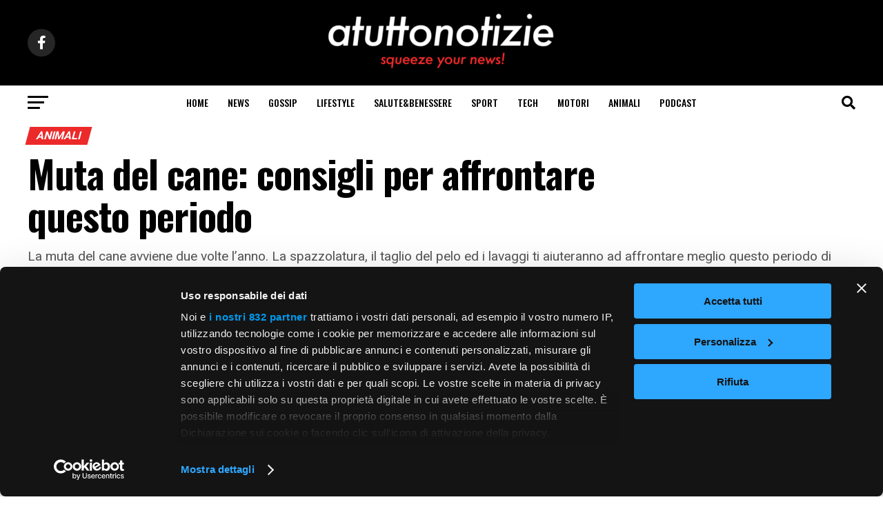

--- FILE ---
content_type: text/html; charset=UTF-8
request_url: https://www.atuttonotizie.it/animali/muta-del-cane-consigli-per-affrontare-questo-periodo/
body_size: 48612
content:
<!DOCTYPE html>
<html lang="it-IT">
<head>
<meta charset="UTF-8" >
<meta name="viewport" id="viewport" content="width=device-width, initial-scale=1.0, maximum-scale=5.0, minimum-scale=1.0, user-scalable=yes" />
<link rel="pingback" href="//www.atuttonotizie.it/xmlrpc.php" />
<meta property="og:type" content="article" />
					<meta property="og:image" content="https://www.atuttonotizie.it/wp-content/uploads/2020/05/Muta-del-cane-consigli-per-affrontare-questo-periodo.jpg" />
		<meta name="twitter:image" content="https://www.atuttonotizie.it/wp-content/uploads/2020/05/Muta-del-cane-consigli-per-affrontare-questo-periodo.jpg" />
	<meta property="og:url" content="https://www.atuttonotizie.it/animali/muta-del-cane-consigli-per-affrontare-questo-periodo/" />
<meta property="og:title" content="Muta del cane: consigli per affrontare questo periodo" />
<meta property="og:description" content="La muta del cane avviene due volte l'anno. La spazzolatura, il taglio del pelo ed i lavaggi ti aiuteranno ad affrontare meglio questo periodo di trasformazione." />
<meta name="twitter:card" content="summary_large_image">
<meta name="twitter:url" content="https://www.atuttonotizie.it/animali/muta-del-cane-consigli-per-affrontare-questo-periodo/">
<meta name="twitter:title" content="Muta del cane: consigli per affrontare questo periodo">
<meta name="twitter:description" content="La muta del cane avviene due volte l'anno. La spazzolatura, il taglio del pelo ed i lavaggi ti aiuteranno ad affrontare meglio questo periodo di trasformazione.">
<script id="CookiebotConfiguration" type="application/json" data-cookieconsent="ignore">
	{
		"Frameworks": {
			"IABTCF2": {
				"AllowedVendors": [1, 2, 4, 6, 8, 9, 10, 11, 12, 13, 14, 15, 16, 20, 21, 22, 23, 24, 25, 26, 27, 28, 29, 30, 31, 32, 33, 34, 36, 37, 39, 40, 42, 44, 45, 46, 47, 48, 49, 50, 52, 53, 55, 56, 57, 58, 59, 60, 61, 62, 63, 66, 68, 69, 70, 71, 72, 73, 75, 76, 77, 78, 80, 81, 82, 83, 84, 85, 87, 90, 91, 92, 93, 94, 95, 97, 98, 100, 101, 102, 104, 108, 109, 110, 111, 114, 115, 119, 120, 122, 124, 126, 127, 128, 129, 130, 131, 132, 133, 134, 136, 137, 138, 139, 140, 141, 142, 143, 147, 148, 149, 150, 151, 153, 154, 155, 156, 157, 159, 160, 161, 163, 164, 165, 168, 173, 174, 178, 184, 185, 190, 192, 193, 194, 195, 196, 199, 202, 203, 205, 206, 209, 210, 211, 212, 213, 215, 216, 217, 224, 226, 227, 228, 231, 232, 235, 237, 238, 239, 241, 242, 243, 244, 246, 248, 249, 251, 252, 253, 254, 255, 256, 259, 262, 263, 264, 270, 272, 273, 274, 275, 276, 278, 279, 280, 281, 282, 284, 285, 290, 293, 294, 295, 297, 298, 301, 302, 304, 308, 311, 312, 314, 315, 316, 317, 318, 319, 321, 323, 325, 326, 328, 329, 331, 333, 336, 337, 343, 345, 347, 350, 351, 354, 358, 361, 368, 371, 373, 374, 375, 377, 378, 380, 381, 382, 384, 385, 387, 388, 394, 397, 402, 409, 410, 412, 413, 415, 416, 418, 422, 423, 424, 427, 430, 431, 434, 435, 436, 438, 440, 444, 447, 448, 450, 452, 454, 455, 459, 461, 466, 468, 469, 471, 473, 475, 479, 486, 488, 490, 491, 493, 495, 496, 497, 498, 501, 502, 506, 507, 508, 509, 511, 512, 516, 517, 519, 521, 524, 527, 528, 530, 531, 534, 535, 536, 539, 541, 544, 546, 549, 550, 551, 553, 554, 556, 559, 561, 565, 568, 569, 570, 571, 572, 573, 580, 581, 584, 587, 591, 596, 597, 598, 601, 602, 606, 610, 612, 613, 614, 615, 617, 618, 620, 621, 624, 625, 626, 628, 630, 631, 639, 644, 646, 647, 648, 649, 652, 653, 655, 656, 657, 658, 659, 662, 663, 665, 666, 667, 671, 673, 674, 676, 677, 681, 682, 683, 684, 685, 686, 687, 690, 697, 699, 702, 703, 706, 707, 708, 709, 712, 713, 714, 715, 716, 717, 718, 719, 721, 723, 724, 725, 726, 727, 728, 729, 730, 731, 732, 733, 734, 736, 737, 738, 740, 741, 742, 744, 745, 746, 748, 749, 750, 751, 754, 755, 756, 758, 759, 762, 765, 766, 767, 768, 769, 770, 771, 772, 773, 774, 775, 776, 778, 779, 780, 781, 782, 783, 784, 786, 787, 788, 790, 791, 793, 794, 795, 796, 797, 798, 799, 800, 801, 803, 804, 806, 807, 808, 810, 811, 812, 814, 815, 816, 819, 820, 821, 822, 825, 827, 828, 831, 832, 833, 834, 835, 836, 838, 839, 840, 842, 844, 845, 848, 849, 850, 851, 853, 854, 855, 856, 857, 858, 860, 861, 862, 864, 865, 866, 867, 868, 869, 870, 871, 872, 874, 875, 876, 877, 878, 879, 880, 881, 882, 883, 884, 885, 888, 889, 890, 891, 892, 893, 894, 896, 898, 900, 901, 902, 903, 907, 909, 910, 911, 915, 918, 919, 920, 922, 924, 925, 927, 929, 930, 931, 934, 935, 936, 937, 938, 939, 940, 941, 943, 944, 946, 950, 951, 952, 953, 954, 955, 956, 957, 958, 959, 961, 962, 963, 964, 965, 966, 967, 968, 969, 970, 972, 973, 975, 976, 978, 982, 985, 986, 987, 990, 991, 993, 994, 995, 996, 997, 998, 999, 1001, 1002, 1003, 1004, 1005, 1006, 1009, 1013, 1014, 1015, 1016, 1017, 1018, 1019, 1020, 1021, 1022, 1024, 1025, 1026, 1027, 1028, 1029, 1030, 1031, 1032, 1033, 1035, 1036, 1037, 1038, 1039, 1040, 1041, 1043, 1044, 1045, 1046, 1047, 1048, 1049, 1050, 1051, 1055, 1057, 1058, 1059, 1060, 1061, 1062, 1063, 1064, 1067, 1068, 1069, 1070, 1071, 1072, 1073, 1075, 1076, 1078, 1079, 1080, 1081, 1082, 1083, 1084, 1085, 1087, 1089, 1090, 1091, 1094, 1097, 1098, 1100, 1101, 1103, 1104, 1105, 1106, 1107, 1108, 1110, 1111, 1112, 1113, 1116, 1119, 1120, 1121, 1122, 1124, 1126, 1127, 1129, 1130, 1131, 1132, 1133, 1134, 1135, 1136, 1137, 1138, 1139, 1140, 1141, 1142, 1144, 1146, 1147, 1148, 1149, 1151, 1153, 1154, 1155, 1156, 1157, 1159, 1160, 1161, 1162, 1163, 1164, 1165, 1167, 1168, 1169, 1170, 1171, 1172, 1173, 1174, 1175, 1176, 1177, 1178, 1179, 1180, 1181, 1182, 1183, 1184, 1185, 1187, 1188, 1189, 1190, 1191, 1192, 1193, 1195, 1196, 1198, 1199, 1200, 1201, 1202, 1203, 1204, 1205, 1206, 1207, 1208, 1209, 1210, 1211, 1212, 1213, 1214, 1215, 1216, 1217, 1218, 1219, 1220, 1221, 1222, 1223, 1224, 1225, 1226, 1227, 1228, 1229, 1230, 1231, 1232, 1233, 1234, 1235, 1236, 1237, 1238, 1240, 1241, 1242, 1243, 1244, 1245, 1246, 1247, 1248, 1249, 1250, 1251, 1252, 1253, 1254, 1255, 1256, 1257, 1258, 1259, 1260, 1261, 1262, 1263, 1264, 1265, 1266, 1267, 1268, 1269, 1270, 1271, 1272, 1273, 1274, 1275, 1276, 1277, 1278, 1279, 1280, 1281, 1282, 1283, 1284, 1285, 1286, 1287, 1288, 1289, 1290, 1291, 1292, 1293, 1294, 1295, 1296, 1297, 1298, 1299, 1300, 1301, 1302, 1303, 1304, 1305, 1306, 1307, 1308, 1310, 1311, 1312, 1313, 1314, 1315, 1316, 1317, 1318, 1319, 1320, 1321, 1322, 1323, 1325, 1326, 1327, 1328, 1329, 1330, 1331, 1332, 1333, 1334, 1335, 1336, 1337, 1338, 1339, 1340, 1341, 1342, 1343, 1344, 1345, 1346, 1347, 1348, 1350, 1351, 1352, 1353, 1354, 1355, 1356, 1357, 1358, 1359, 1360, 1361, 1362, 1363, 1364, 1365, 1366, 1367, 1368, 1369, 1370, 1371, 1372, 1373, 1374, 1375, 1376, 1377, 1378, 1379, 1380, 1381, 1382, 1383, 1384, 1385, 1386, 1387, 1388, 1389, 1390, 1391, 1392, 1393, 1394, 1395, 1396, 1397, 1398, 1399, 1400, 1401, 1402, 1403, 1404, 1405],
				"AllowedGoogleACVendors": [],
				"AllowedPurposes": [1, 2, 3, 4, 5, 6, 7, 8, 9, 10, 11],
				"AllowedSpecialPurposes": [1, 2, 3],
				"AllowedFeatures": [1, 2, 3],
				"AllowedSpecialFeatures": [1, 2],
		"VendorRestrictions": []
			}
		}
	}
</script>
<script type="text/javascript" data-cookieconsent="ignore">
	window.dataLayer = window.dataLayer || [];

	function gtag() {
		dataLayer.push(arguments);
	}

	gtag("consent", "default", {
		ad_personalization: "denied",
		ad_storage: "denied",
		ad_user_data: "denied",
		analytics_storage: "denied",
		functionality_storage: "denied",
		personalization_storage: "denied",
		security_storage: "granted",
		wait_for_update: 500,
	});
	gtag("set", "ads_data_redaction", true);
	gtag("set", "url_passthrough", true);
</script>
<script type="text/javascript"
		id="Cookiebot"
		src="//consent.cookiebot.com/uc.js"
		data-implementation="wp"
		data-cbid="d830332b-f605-4227-9de2-54ca3e258028"
			data-framework="TCFv2.2"
						data-culture="IT"
				data-blockingmode="auto"
	 data-rocket-defer defer></script>
<meta name='robots' content='index, follow, max-image-preview:large, max-snippet:-1, max-video-preview:-1' />
	<style>img:is([sizes="auto" i], [sizes^="auto," i]) { contain-intrinsic-size: 3000px 1500px }</style>
	
	<!-- This site is optimized with the Yoast SEO plugin v24.9 - https://yoast.com/wordpress/plugins/seo/ -->
	<title>Muta del cane: consigli per affrontare questo periodo - atuttonotizie</title><link rel="preload" data-rocket-preload as="style" href="//fonts.googleapis.com/css?family=Roboto%3A300%2C400%2C700%2C900%7COswald%3A400%2C700%7CAdvent%20Pro%3A700%7COpen%20Sans%3A700%7CAnton%3A400Oswald%3A100%2C200%2C300%2C400%2C500%2C600%2C700%2C800%2C900%7COswald%3A100%2C200%2C300%2C400%2C500%2C600%2C700%2C800%2C900%7CRoboto%3A100%2C200%2C300%2C400%2C500%2C600%2C700%2C800%2C900%7CRoboto%3A100%2C200%2C300%2C400%2C500%2C600%2C700%2C800%2C900%7CPT%20Serif%3A100%2C200%2C300%2C400%2C500%2C600%2C700%2C800%2C900%7COswald%3A100%2C200%2C300%2C400%2C500%2C600%2C700%2C800%2C900%26amp%3Bsubset%3Dlatin%2Clatin-ext%2Ccyrillic%2Ccyrillic-ext%2Cgreek-ext%2Cgreek%2Cvietnamese%26amp%3Bdisplay%3Dswap&#038;display=swap" /><link rel="stylesheet" href="//fonts.googleapis.com/css?family=Roboto%3A300%2C400%2C700%2C900%7COswald%3A400%2C700%7CAdvent%20Pro%3A700%7COpen%20Sans%3A700%7CAnton%3A400Oswald%3A100%2C200%2C300%2C400%2C500%2C600%2C700%2C800%2C900%7COswald%3A100%2C200%2C300%2C400%2C500%2C600%2C700%2C800%2C900%7CRoboto%3A100%2C200%2C300%2C400%2C500%2C600%2C700%2C800%2C900%7CRoboto%3A100%2C200%2C300%2C400%2C500%2C600%2C700%2C800%2C900%7CPT%20Serif%3A100%2C200%2C300%2C400%2C500%2C600%2C700%2C800%2C900%7COswald%3A100%2C200%2C300%2C400%2C500%2C600%2C700%2C800%2C900%26amp%3Bsubset%3Dlatin%2Clatin-ext%2Ccyrillic%2Ccyrillic-ext%2Cgreek-ext%2Cgreek%2Cvietnamese%26amp%3Bdisplay%3Dswap&#038;display=swap" media="print" onload="this.media='all'" /><noscript><link rel="stylesheet" href="//fonts.googleapis.com/css?family=Roboto%3A300%2C400%2C700%2C900%7COswald%3A400%2C700%7CAdvent%20Pro%3A700%7COpen%20Sans%3A700%7CAnton%3A400Oswald%3A100%2C200%2C300%2C400%2C500%2C600%2C700%2C800%2C900%7COswald%3A100%2C200%2C300%2C400%2C500%2C600%2C700%2C800%2C900%7CRoboto%3A100%2C200%2C300%2C400%2C500%2C600%2C700%2C800%2C900%7CRoboto%3A100%2C200%2C300%2C400%2C500%2C600%2C700%2C800%2C900%7CPT%20Serif%3A100%2C200%2C300%2C400%2C500%2C600%2C700%2C800%2C900%7COswald%3A100%2C200%2C300%2C400%2C500%2C600%2C700%2C800%2C900%26amp%3Bsubset%3Dlatin%2Clatin-ext%2Ccyrillic%2Ccyrillic-ext%2Cgreek-ext%2Cgreek%2Cvietnamese%26amp%3Bdisplay%3Dswap&#038;display=swap" /></noscript>
	<meta name="description" content="Muta del cane: consigli per affrontare questo periodo" />
	<link rel="canonical" href="https://www.atuttonotizie.it/animali/muta-del-cane-consigli-per-affrontare-questo-periodo/" />
	<meta property="og:locale" content="it_IT" />
	<meta property="og:type" content="article" />
	<meta property="og:title" content="Muta del cane: consigli per affrontare questo periodo - atuttonotizie" />
	<meta property="og:description" content="Muta del cane: consigli per affrontare questo periodo" />
	<meta property="og:url" content="https://www.atuttonotizie.it/animali/muta-del-cane-consigli-per-affrontare-questo-periodo/" />
	<meta property="og:site_name" content="atuttonotizie" />
	<meta property="article:publisher" content="https://www.facebook.com/atuttonotizie" />
	<meta property="article:published_time" content="2020-05-14T11:22:03+00:00" />
	<meta property="article:modified_time" content="2020-05-14T11:22:05+00:00" />
	<meta property="og:image" content="https://www.atuttonotizie.it/wp-content/uploads/2020/05/Muta-del-cane-consigli-per-affrontare-questo-periodo.jpg" />
	<meta property="og:image:width" content="1000" />
	<meta property="og:image:height" content="667" />
	<meta property="og:image:type" content="image/jpeg" />
	<meta name="author" content="Serena Sammartino" />
	<meta name="twitter:card" content="summary_large_image" />
	<meta name="twitter:creator" content="@atuttonotizie" />
	<meta name="twitter:site" content="@atuttonotizie" />
	<meta name="twitter:label1" content="Scritto da" />
	<meta name="twitter:data1" content="Serena Sammartino" />
	<meta name="twitter:label2" content="Tempo di lettura stimato" />
	<meta name="twitter:data2" content="2 minuti" />
	<script type="application/ld+json" class="yoast-schema-graph">{"@context":"https://schema.org","@graph":[{"@type":"Article","@id":"https://www.atuttonotizie.it/animali/muta-del-cane-consigli-per-affrontare-questo-periodo/#article","isPartOf":{"@id":"https://www.atuttonotizie.it/animali/muta-del-cane-consigli-per-affrontare-questo-periodo/"},"author":{"name":"Serena Sammartino","@id":"https://www.atuttonotizie.it/#/schema/person/b4f70fd66064cdd64997f7635d493d2d"},"headline":"Muta del cane: consigli per affrontare questo periodo","datePublished":"2020-05-14T11:22:03+00:00","dateModified":"2020-05-14T11:22:05+00:00","mainEntityOfPage":{"@id":"https://www.atuttonotizie.it/animali/muta-del-cane-consigli-per-affrontare-questo-periodo/"},"wordCount":507,"commentCount":0,"publisher":{"@id":"https://www.atuttonotizie.it/#organization"},"image":{"@id":"https://www.atuttonotizie.it/animali/muta-del-cane-consigli-per-affrontare-questo-periodo/#primaryimage"},"thumbnailUrl":"https://www.atuttonotizie.it/wp-content/uploads/2020/05/Muta-del-cane-consigli-per-affrontare-questo-periodo.jpg","keywords":["spazzolatura","taglio del pelo"],"articleSection":["animali"],"inLanguage":"it-IT"},{"@type":"WebPage","@id":"https://www.atuttonotizie.it/animali/muta-del-cane-consigli-per-affrontare-questo-periodo/","url":"https://www.atuttonotizie.it/animali/muta-del-cane-consigli-per-affrontare-questo-periodo/","name":"Muta del cane: consigli per affrontare questo periodo - atuttonotizie","isPartOf":{"@id":"https://www.atuttonotizie.it/#website"},"primaryImageOfPage":{"@id":"https://www.atuttonotizie.it/animali/muta-del-cane-consigli-per-affrontare-questo-periodo/#primaryimage"},"image":{"@id":"https://www.atuttonotizie.it/animali/muta-del-cane-consigli-per-affrontare-questo-periodo/#primaryimage"},"thumbnailUrl":"https://www.atuttonotizie.it/wp-content/uploads/2020/05/Muta-del-cane-consigli-per-affrontare-questo-periodo.jpg","datePublished":"2020-05-14T11:22:03+00:00","dateModified":"2020-05-14T11:22:05+00:00","description":"Muta del cane: consigli per affrontare questo periodo","breadcrumb":{"@id":"https://www.atuttonotizie.it/animali/muta-del-cane-consigli-per-affrontare-questo-periodo/#breadcrumb"},"inLanguage":"it-IT","potentialAction":[{"@type":"ReadAction","target":["https://www.atuttonotizie.it/animali/muta-del-cane-consigli-per-affrontare-questo-periodo/"]}]},{"@type":"ImageObject","inLanguage":"it-IT","@id":"https://www.atuttonotizie.it/animali/muta-del-cane-consigli-per-affrontare-questo-periodo/#primaryimage","url":"https://www.atuttonotizie.it/wp-content/uploads/2020/05/Muta-del-cane-consigli-per-affrontare-questo-periodo.jpg","contentUrl":"https://www.atuttonotizie.it/wp-content/uploads/2020/05/Muta-del-cane-consigli-per-affrontare-questo-periodo.jpg","width":1000,"height":667,"caption":"Per affrontare la muta del cane occorre seguire alcuni accorgimenti per non riempire di peli la casa"},{"@type":"BreadcrumbList","@id":"https://www.atuttonotizie.it/animali/muta-del-cane-consigli-per-affrontare-questo-periodo/#breadcrumb","itemListElement":[{"@type":"ListItem","position":1,"name":"Home","item":"https://www.atuttonotizie.it/"},{"@type":"ListItem","position":2,"name":"Muta del cane: consigli per affrontare questo periodo"}]},{"@type":"WebSite","@id":"https://www.atuttonotizie.it/#website","url":"https://www.atuttonotizie.it/","name":"atuttonotizie","description":"squeeze your news","publisher":{"@id":"https://www.atuttonotizie.it/#organization"},"potentialAction":[{"@type":"SearchAction","target":{"@type":"EntryPoint","urlTemplate":"https://www.atuttonotizie.it/?s={search_term_string}"},"query-input":{"@type":"PropertyValueSpecification","valueRequired":true,"valueName":"search_term_string"}}],"inLanguage":"it-IT"},{"@type":"Organization","@id":"https://www.atuttonotizie.it/#organization","name":"Ketchup Adv SpA","alternateName":"Ketchup Adv SpA","url":"https://www.atuttonotizie.it/","logo":{"@type":"ImageObject","inLanguage":"it-IT","@id":"https://www.atuttonotizie.it/#/schema/logo/image/","url":"https://www.atuttonotizie.it/wp-content/uploads/2020/03/Logo_atuttonotizie_blavk.png","contentUrl":"https://www.atuttonotizie.it/wp-content/uploads/2020/03/Logo_atuttonotizie_blavk.png","width":500,"height":134,"caption":"Ketchup Adv SpA"},"image":{"@id":"https://www.atuttonotizie.it/#/schema/logo/image/"},"sameAs":["https://www.facebook.com/atuttonotizie","https://x.com/atuttonotizie"]},{"@type":"Person","@id":"https://www.atuttonotizie.it/#/schema/person/b4f70fd66064cdd64997f7635d493d2d","name":"Serena Sammartino","image":{"@type":"ImageObject","inLanguage":"it-IT","@id":"https://www.atuttonotizie.it/#/schema/person/image/","url":"https://secure.gravatar.com/avatar/61e918d869cf39c2eda136918c5da466352aee668aedd77efa5394f61261de83?s=96&d=blank&r=g","contentUrl":"https://secure.gravatar.com/avatar/61e918d869cf39c2eda136918c5da466352aee668aedd77efa5394f61261de83?s=96&d=blank&r=g","caption":"Serena Sammartino"},"url":"https://www.atuttonotizie.it/author/serena/"}]}</script>
	<!-- / Yoast SEO plugin. -->


<link rel='dns-prefetch' href='//www.googletagmanager.com' />
<link rel='dns-prefetch' href='//ajax.googleapis.com' />
<link rel='dns-prefetch' href='//fonts.googleapis.com' />
<link rel='dns-prefetch' href='//ads.pubmatic.com' />
<link rel='dns-prefetch' href='//adservice.google.com' />
<link rel='dns-prefetch' href='//adservice.google.it' />
<link rel='dns-prefetch' href='//analytics.twitter.com' />
<link rel='dns-prefetch' href='//assets.evolutionadv.it' />
<link rel='dns-prefetch' href='//cdnjs.cloudflare.com' />
<link rel='dns-prefetch' href='//confiant-integrations.global.ssl.fastly.net' />
<link rel='dns-prefetch' href='//connect.facebook.net' />
<link rel='dns-prefetch' href='//fonts.gstatic.com' />
<link rel='dns-prefetch' href='//padead2.googlesyndication.com' />
<link rel='dns-prefetch' href='//pixel.quantserve.com' />
<link rel='dns-prefetch' href='//quantcast.mgr.consensu.org' />
<link rel='dns-prefetch' href='//s7.addthis.com' />
<link rel='dns-prefetch' href='//secure.gravatar.com' />
<link rel='dns-prefetch' href='//secure.quantserve.com' />
<link rel='dns-prefetch' href='//securepubads.g.doubleclick.net' />
<link rel='dns-prefetch' href='//service.brid.tv' />
<link rel='dns-prefetch' href='//static.ads-twitter.com' />
<link rel='dns-prefetch' href='//tatic.leadpages.net' />
<link rel='dns-prefetch' href='//t.co' />
<link rel='dns-prefetch' href='//tpc.googlesyndication.com' />
<link rel='dns-prefetch' href='//www.google-analytics.com' />
<link rel='dns-prefetch' href='//www.googletagservices.com' />
<link rel='dns-prefetch' href='//www.ketchupadv.it' />
<link rel='dns-prefetch' href='//z.moatads.com' />
<link rel='dns-prefetch' href='//maps.googleapis.com' />
<link rel='dns-prefetch' href='//maps.gstatic.com' />
<link rel='dns-prefetch' href='//apis.google.com' />
<link rel='dns-prefetch' href='//google-analytics.com' />
<link rel='dns-prefetch' href='//ssl.google-analytics.com' />
<link rel='dns-prefetch' href='//youtube.com' />
<link rel='dns-prefetch' href='//api.pinterest.com' />
<link rel='dns-prefetch' href='//pixel.wp.com' />
<link rel='dns-prefetch' href='//platform.twitter.com' />
<link rel='dns-prefetch' href='//syndication.twitter.com' />
<link rel='dns-prefetch' href='//platform.instagram.com' />
<link rel='dns-prefetch' href='//disqus.com' />
<link rel='dns-prefetch' href='//sitename.disqus.com' />
<link rel='dns-prefetch' href='//platform.linkedin.com' />
<link rel='dns-prefetch' href='//w.sharethis.com' />
<link rel='dns-prefetch' href='//s0.wp.com' />
<link rel='dns-prefetch' href='//s1.wp.com' />
<link rel='dns-prefetch' href='//s2.wp.com' />
<link rel='dns-prefetch' href='//s.gravatar.com' />
<link rel='dns-prefetch' href='//0.gravatar.com' />
<link rel='dns-prefetch' href='//2.gravatar.com' />
<link rel='dns-prefetch' href='//1.gravatar.com' />
<link rel='dns-prefetch' href='//stats.wp.com' />
<link rel='dns-prefetch' href='//pagead2.googlesyndication.com' />
<link rel='dns-prefetch' href='//fundingchoicesmessages.google.com' />
<link href='//fonts.gstatic.com' crossorigin rel='preconnect' />
<link rel="alternate" type="application/rss+xml" title="atuttonotizie &raquo; Feed" href="//www.atuttonotizie.it/feed/" />
<style id='wp-emoji-styles-inline-css' type='text/css'>

	img.wp-smiley, img.emoji {
		display: inline !important;
		border: none !important;
		box-shadow: none !important;
		height: 1em !important;
		width: 1em !important;
		margin: 0 0.07em !important;
		vertical-align: -0.1em !important;
		background: none !important;
		padding: 0 !important;
	}
</style>
<link rel='stylesheet' id='wp-block-library-css' href='//www.atuttonotizie.it/wp-includes/css/dist/block-library/style.min.css?ver=6.8.3' type='text/css' media='all' />
<style id='classic-theme-styles-inline-css' type='text/css'>
/*! This file is auto-generated */
.wp-block-button__link{color:#fff;background-color:#32373c;border-radius:9999px;box-shadow:none;text-decoration:none;padding:calc(.667em + 2px) calc(1.333em + 2px);font-size:1.125em}.wp-block-file__button{background:#32373c;color:#fff;text-decoration:none}
</style>
<style id='wpjoli-joli-table-of-contents-style-inline-css' type='text/css'>


</style>
<style id='global-styles-inline-css' type='text/css'>
:root{--wp--preset--aspect-ratio--square: 1;--wp--preset--aspect-ratio--4-3: 4/3;--wp--preset--aspect-ratio--3-4: 3/4;--wp--preset--aspect-ratio--3-2: 3/2;--wp--preset--aspect-ratio--2-3: 2/3;--wp--preset--aspect-ratio--16-9: 16/9;--wp--preset--aspect-ratio--9-16: 9/16;--wp--preset--color--black: #000000;--wp--preset--color--cyan-bluish-gray: #abb8c3;--wp--preset--color--white: #ffffff;--wp--preset--color--pale-pink: #f78da7;--wp--preset--color--vivid-red: #cf2e2e;--wp--preset--color--luminous-vivid-orange: #ff6900;--wp--preset--color--luminous-vivid-amber: #fcb900;--wp--preset--color--light-green-cyan: #7bdcb5;--wp--preset--color--vivid-green-cyan: #00d084;--wp--preset--color--pale-cyan-blue: #8ed1fc;--wp--preset--color--vivid-cyan-blue: #0693e3;--wp--preset--color--vivid-purple: #9b51e0;--wp--preset--gradient--vivid-cyan-blue-to-vivid-purple: linear-gradient(135deg,rgba(6,147,227,1) 0%,rgb(155,81,224) 100%);--wp--preset--gradient--light-green-cyan-to-vivid-green-cyan: linear-gradient(135deg,rgb(122,220,180) 0%,rgb(0,208,130) 100%);--wp--preset--gradient--luminous-vivid-amber-to-luminous-vivid-orange: linear-gradient(135deg,rgba(252,185,0,1) 0%,rgba(255,105,0,1) 100%);--wp--preset--gradient--luminous-vivid-orange-to-vivid-red: linear-gradient(135deg,rgba(255,105,0,1) 0%,rgb(207,46,46) 100%);--wp--preset--gradient--very-light-gray-to-cyan-bluish-gray: linear-gradient(135deg,rgb(238,238,238) 0%,rgb(169,184,195) 100%);--wp--preset--gradient--cool-to-warm-spectrum: linear-gradient(135deg,rgb(74,234,220) 0%,rgb(151,120,209) 20%,rgb(207,42,186) 40%,rgb(238,44,130) 60%,rgb(251,105,98) 80%,rgb(254,248,76) 100%);--wp--preset--gradient--blush-light-purple: linear-gradient(135deg,rgb(255,206,236) 0%,rgb(152,150,240) 100%);--wp--preset--gradient--blush-bordeaux: linear-gradient(135deg,rgb(254,205,165) 0%,rgb(254,45,45) 50%,rgb(107,0,62) 100%);--wp--preset--gradient--luminous-dusk: linear-gradient(135deg,rgb(255,203,112) 0%,rgb(199,81,192) 50%,rgb(65,88,208) 100%);--wp--preset--gradient--pale-ocean: linear-gradient(135deg,rgb(255,245,203) 0%,rgb(182,227,212) 50%,rgb(51,167,181) 100%);--wp--preset--gradient--electric-grass: linear-gradient(135deg,rgb(202,248,128) 0%,rgb(113,206,126) 100%);--wp--preset--gradient--midnight: linear-gradient(135deg,rgb(2,3,129) 0%,rgb(40,116,252) 100%);--wp--preset--font-size--small: 13px;--wp--preset--font-size--medium: 20px;--wp--preset--font-size--large: 36px;--wp--preset--font-size--x-large: 42px;--wp--preset--spacing--20: 0.44rem;--wp--preset--spacing--30: 0.67rem;--wp--preset--spacing--40: 1rem;--wp--preset--spacing--50: 1.5rem;--wp--preset--spacing--60: 2.25rem;--wp--preset--spacing--70: 3.38rem;--wp--preset--spacing--80: 5.06rem;--wp--preset--shadow--natural: 6px 6px 9px rgba(0, 0, 0, 0.2);--wp--preset--shadow--deep: 12px 12px 50px rgba(0, 0, 0, 0.4);--wp--preset--shadow--sharp: 6px 6px 0px rgba(0, 0, 0, 0.2);--wp--preset--shadow--outlined: 6px 6px 0px -3px rgba(255, 255, 255, 1), 6px 6px rgba(0, 0, 0, 1);--wp--preset--shadow--crisp: 6px 6px 0px rgba(0, 0, 0, 1);}:where(.is-layout-flex){gap: 0.5em;}:where(.is-layout-grid){gap: 0.5em;}body .is-layout-flex{display: flex;}.is-layout-flex{flex-wrap: wrap;align-items: center;}.is-layout-flex > :is(*, div){margin: 0;}body .is-layout-grid{display: grid;}.is-layout-grid > :is(*, div){margin: 0;}:where(.wp-block-columns.is-layout-flex){gap: 2em;}:where(.wp-block-columns.is-layout-grid){gap: 2em;}:where(.wp-block-post-template.is-layout-flex){gap: 1.25em;}:where(.wp-block-post-template.is-layout-grid){gap: 1.25em;}.has-black-color{color: var(--wp--preset--color--black) !important;}.has-cyan-bluish-gray-color{color: var(--wp--preset--color--cyan-bluish-gray) !important;}.has-white-color{color: var(--wp--preset--color--white) !important;}.has-pale-pink-color{color: var(--wp--preset--color--pale-pink) !important;}.has-vivid-red-color{color: var(--wp--preset--color--vivid-red) !important;}.has-luminous-vivid-orange-color{color: var(--wp--preset--color--luminous-vivid-orange) !important;}.has-luminous-vivid-amber-color{color: var(--wp--preset--color--luminous-vivid-amber) !important;}.has-light-green-cyan-color{color: var(--wp--preset--color--light-green-cyan) !important;}.has-vivid-green-cyan-color{color: var(--wp--preset--color--vivid-green-cyan) !important;}.has-pale-cyan-blue-color{color: var(--wp--preset--color--pale-cyan-blue) !important;}.has-vivid-cyan-blue-color{color: var(--wp--preset--color--vivid-cyan-blue) !important;}.has-vivid-purple-color{color: var(--wp--preset--color--vivid-purple) !important;}.has-black-background-color{background-color: var(--wp--preset--color--black) !important;}.has-cyan-bluish-gray-background-color{background-color: var(--wp--preset--color--cyan-bluish-gray) !important;}.has-white-background-color{background-color: var(--wp--preset--color--white) !important;}.has-pale-pink-background-color{background-color: var(--wp--preset--color--pale-pink) !important;}.has-vivid-red-background-color{background-color: var(--wp--preset--color--vivid-red) !important;}.has-luminous-vivid-orange-background-color{background-color: var(--wp--preset--color--luminous-vivid-orange) !important;}.has-luminous-vivid-amber-background-color{background-color: var(--wp--preset--color--luminous-vivid-amber) !important;}.has-light-green-cyan-background-color{background-color: var(--wp--preset--color--light-green-cyan) !important;}.has-vivid-green-cyan-background-color{background-color: var(--wp--preset--color--vivid-green-cyan) !important;}.has-pale-cyan-blue-background-color{background-color: var(--wp--preset--color--pale-cyan-blue) !important;}.has-vivid-cyan-blue-background-color{background-color: var(--wp--preset--color--vivid-cyan-blue) !important;}.has-vivid-purple-background-color{background-color: var(--wp--preset--color--vivid-purple) !important;}.has-black-border-color{border-color: var(--wp--preset--color--black) !important;}.has-cyan-bluish-gray-border-color{border-color: var(--wp--preset--color--cyan-bluish-gray) !important;}.has-white-border-color{border-color: var(--wp--preset--color--white) !important;}.has-pale-pink-border-color{border-color: var(--wp--preset--color--pale-pink) !important;}.has-vivid-red-border-color{border-color: var(--wp--preset--color--vivid-red) !important;}.has-luminous-vivid-orange-border-color{border-color: var(--wp--preset--color--luminous-vivid-orange) !important;}.has-luminous-vivid-amber-border-color{border-color: var(--wp--preset--color--luminous-vivid-amber) !important;}.has-light-green-cyan-border-color{border-color: var(--wp--preset--color--light-green-cyan) !important;}.has-vivid-green-cyan-border-color{border-color: var(--wp--preset--color--vivid-green-cyan) !important;}.has-pale-cyan-blue-border-color{border-color: var(--wp--preset--color--pale-cyan-blue) !important;}.has-vivid-cyan-blue-border-color{border-color: var(--wp--preset--color--vivid-cyan-blue) !important;}.has-vivid-purple-border-color{border-color: var(--wp--preset--color--vivid-purple) !important;}.has-vivid-cyan-blue-to-vivid-purple-gradient-background{background: var(--wp--preset--gradient--vivid-cyan-blue-to-vivid-purple) !important;}.has-light-green-cyan-to-vivid-green-cyan-gradient-background{background: var(--wp--preset--gradient--light-green-cyan-to-vivid-green-cyan) !important;}.has-luminous-vivid-amber-to-luminous-vivid-orange-gradient-background{background: var(--wp--preset--gradient--luminous-vivid-amber-to-luminous-vivid-orange) !important;}.has-luminous-vivid-orange-to-vivid-red-gradient-background{background: var(--wp--preset--gradient--luminous-vivid-orange-to-vivid-red) !important;}.has-very-light-gray-to-cyan-bluish-gray-gradient-background{background: var(--wp--preset--gradient--very-light-gray-to-cyan-bluish-gray) !important;}.has-cool-to-warm-spectrum-gradient-background{background: var(--wp--preset--gradient--cool-to-warm-spectrum) !important;}.has-blush-light-purple-gradient-background{background: var(--wp--preset--gradient--blush-light-purple) !important;}.has-blush-bordeaux-gradient-background{background: var(--wp--preset--gradient--blush-bordeaux) !important;}.has-luminous-dusk-gradient-background{background: var(--wp--preset--gradient--luminous-dusk) !important;}.has-pale-ocean-gradient-background{background: var(--wp--preset--gradient--pale-ocean) !important;}.has-electric-grass-gradient-background{background: var(--wp--preset--gradient--electric-grass) !important;}.has-midnight-gradient-background{background: var(--wp--preset--gradient--midnight) !important;}.has-small-font-size{font-size: var(--wp--preset--font-size--small) !important;}.has-medium-font-size{font-size: var(--wp--preset--font-size--medium) !important;}.has-large-font-size{font-size: var(--wp--preset--font-size--large) !important;}.has-x-large-font-size{font-size: var(--wp--preset--font-size--x-large) !important;}
:where(.wp-block-post-template.is-layout-flex){gap: 1.25em;}:where(.wp-block-post-template.is-layout-grid){gap: 1.25em;}
:where(.wp-block-columns.is-layout-flex){gap: 2em;}:where(.wp-block-columns.is-layout-grid){gap: 2em;}
:root :where(.wp-block-pullquote){font-size: 1.5em;line-height: 1.6;}
</style>
<link rel='stylesheet' id='wpjoli-joli-tocv2-styles-css' href='//www.atuttonotizie.it/wp-content/plugins/joli-table-of-contents/assets/public/css/wpjoli-joli-table-of-contents.min.css?ver=2.7.0' type='text/css' media='all' />
<link rel='stylesheet' id='wpjoli-joli-tocv2-theme-basic-light-css' href='//www.atuttonotizie.it/wp-content/plugins/joli-table-of-contents/assets/public/css/themes/basic-light.min.css?ver=2.7.0' type='text/css' media='all' />
<link rel='stylesheet' id='wp-show-posts-css' href='//www.atuttonotizie.it/wp-content/plugins/wp-show-posts/css/wp-show-posts-min.css?ver=1.1.6' type='text/css' media='all' />
<link rel='stylesheet' id='ql-jquery-ui-css' href='//ajax.googleapis.com/ajax/libs/jqueryui/1.12.1/themes/smoothness/jquery-ui.css?ver=6.8.3' type='text/css' media='all' />
<link rel='stylesheet' id='mvp-custom-style-css' href='//www.atuttonotizie.it/wp-content/themes/zox-news/style.css?ver=6.8.3' type='text/css' media='all' />
<style id='mvp-custom-style-inline-css' type='text/css'>


#mvp-wallpaper {
	background: url() no-repeat 50% 0;
	}

#mvp-foot-copy a {
	color: #ec2a2a;
	}

#mvp-content-main p a,
#mvp-content-main ul a,
#mvp-content-main ol a,
.mvp-post-add-main p a,
.mvp-post-add-main ul a,
.mvp-post-add-main ol a {
	box-shadow: inset 0 -4px 0 #ec2a2a;
	}

#mvp-content-main p a:hover,
#mvp-content-main ul a:hover,
#mvp-content-main ol a:hover,
.mvp-post-add-main p a:hover,
.mvp-post-add-main ul a:hover,
.mvp-post-add-main ol a:hover {
	background: #ec2a2a;
	}

a,
a:visited,
.post-info-name a,
.woocommerce .woocommerce-breadcrumb a {
	color: #ec2a2a;
	}

#mvp-side-wrap a:hover {
	color: #ec2a2a;
	}

.mvp-fly-top:hover,
.mvp-vid-box-wrap,
ul.mvp-soc-mob-list li.mvp-soc-mob-com {
	background: #ec2a2a;
	}

nav.mvp-fly-nav-menu ul li.menu-item-has-children:after,
.mvp-feat1-left-wrap span.mvp-cd-cat,
.mvp-widget-feat1-top-story span.mvp-cd-cat,
.mvp-widget-feat2-left-cont span.mvp-cd-cat,
.mvp-widget-dark-feat span.mvp-cd-cat,
.mvp-widget-dark-sub span.mvp-cd-cat,
.mvp-vid-wide-text span.mvp-cd-cat,
.mvp-feat2-top-text span.mvp-cd-cat,
.mvp-feat3-main-story span.mvp-cd-cat,
.mvp-feat3-sub-text span.mvp-cd-cat,
.mvp-feat4-main-text span.mvp-cd-cat,
.woocommerce-message:before,
.woocommerce-info:before,
.woocommerce-message:before {
	color: #ec2a2a;
	}

#searchform input,
.mvp-authors-name {
	border-bottom: 1px solid #ec2a2a;
	}

.mvp-fly-top:hover {
	border-top: 1px solid #ec2a2a;
	border-left: 1px solid #ec2a2a;
	border-bottom: 1px solid #ec2a2a;
	}

.woocommerce .widget_price_filter .ui-slider .ui-slider-handle,
.woocommerce #respond input#submit.alt,
.woocommerce a.button.alt,
.woocommerce button.button.alt,
.woocommerce input.button.alt,
.woocommerce #respond input#submit.alt:hover,
.woocommerce a.button.alt:hover,
.woocommerce button.button.alt:hover,
.woocommerce input.button.alt:hover {
	background-color: #ec2a2a;
	}

.woocommerce-error,
.woocommerce-info,
.woocommerce-message {
	border-top-color: #ec2a2a;
	}

ul.mvp-feat1-list-buts li.active span.mvp-feat1-list-but,
span.mvp-widget-home-title,
span.mvp-post-cat,
span.mvp-feat1-pop-head {
	background: #ec2a2a;
	}

.woocommerce span.onsale {
	background-color: #ec2a2a;
	}

.mvp-widget-feat2-side-more-but,
.woocommerce .star-rating span:before,
span.mvp-prev-next-label,
.mvp-cat-date-wrap .sticky {
	color: #ec2a2a !important;
	}

#mvp-main-nav-top,
#mvp-fly-wrap,
.mvp-soc-mob-right,
#mvp-main-nav-small-cont {
	background: #000000;
	}

#mvp-main-nav-small .mvp-fly-but-wrap span,
#mvp-main-nav-small .mvp-search-but-wrap span,
.mvp-nav-top-left .mvp-fly-but-wrap span,
#mvp-fly-wrap .mvp-fly-but-wrap span {
	background: #555555;
	}

.mvp-nav-top-right .mvp-nav-search-but,
span.mvp-fly-soc-head,
.mvp-soc-mob-right i,
#mvp-main-nav-small span.mvp-nav-search-but,
#mvp-main-nav-small .mvp-nav-menu ul li a  {
	color: #555555;
	}

#mvp-main-nav-small .mvp-nav-menu ul li.menu-item-has-children a:after {
	border-color: #555555 transparent transparent transparent;
	}

#mvp-nav-top-wrap span.mvp-nav-search-but:hover,
#mvp-main-nav-small span.mvp-nav-search-but:hover {
	color: #ed3131;
	}

#mvp-nav-top-wrap .mvp-fly-but-wrap:hover span,
#mvp-main-nav-small .mvp-fly-but-wrap:hover span,
span.mvp-woo-cart-num:hover {
	background: #ed3131;
	}

#mvp-main-nav-bot-cont {
	background: #ffffff;
	}

#mvp-nav-bot-wrap .mvp-fly-but-wrap span,
#mvp-nav-bot-wrap .mvp-search-but-wrap span {
	background: #000000;
	}

#mvp-nav-bot-wrap span.mvp-nav-search-but,
#mvp-nav-bot-wrap .mvp-nav-menu ul li a {
	color: #000000;
	}

#mvp-nav-bot-wrap .mvp-nav-menu ul li.menu-item-has-children a:after {
	border-color: #000000 transparent transparent transparent;
	}

.mvp-nav-menu ul li:hover a {
	border-bottom: 5px solid #ec2a2a;
	}

#mvp-nav-bot-wrap .mvp-fly-but-wrap:hover span {
	background: #ec2a2a;
	}

#mvp-nav-bot-wrap span.mvp-nav-search-but:hover {
	color: #ec2a2a;
	}

body,
.mvp-feat1-feat-text p,
.mvp-feat2-top-text p,
.mvp-feat3-main-text p,
.mvp-feat3-sub-text p,
#searchform input,
.mvp-author-info-text,
span.mvp-post-excerpt,
.mvp-nav-menu ul li ul.sub-menu li a,
nav.mvp-fly-nav-menu ul li a,
.mvp-ad-label,
span.mvp-feat-caption,
.mvp-post-tags a,
.mvp-post-tags a:visited,
span.mvp-author-box-name a,
#mvp-author-box-text p,
.mvp-post-gallery-text p,
ul.mvp-soc-mob-list li span,
#comments,
h3#reply-title,
h2.comments,
#mvp-foot-copy p,
span.mvp-fly-soc-head,
.mvp-post-tags-header,
span.mvp-prev-next-label,
span.mvp-post-add-link-but,
#mvp-comments-button a,
#mvp-comments-button span.mvp-comment-but-text,
.woocommerce ul.product_list_widget span.product-title,
.woocommerce ul.product_list_widget li a,
.woocommerce #reviews #comments ol.commentlist li .comment-text p.meta,
.woocommerce div.product p.price,
.woocommerce div.product p.price ins,
.woocommerce div.product p.price del,
.woocommerce ul.products li.product .price del,
.woocommerce ul.products li.product .price ins,
.woocommerce ul.products li.product .price,
.woocommerce #respond input#submit,
.woocommerce a.button,
.woocommerce button.button,
.woocommerce input.button,
.woocommerce .widget_price_filter .price_slider_amount .button,
.woocommerce span.onsale,
.woocommerce-review-link,
#woo-content p.woocommerce-result-count,
.woocommerce div.product .woocommerce-tabs ul.tabs li a,
a.mvp-inf-more-but,
span.mvp-cont-read-but,
span.mvp-cd-cat,
span.mvp-cd-date,
.mvp-feat4-main-text p,
span.mvp-woo-cart-num,
span.mvp-widget-home-title2,
.wp-caption,
#mvp-content-main p.wp-caption-text,
.gallery-caption,
.mvp-post-add-main p.wp-caption-text,
#bbpress-forums,
#bbpress-forums p,
.protected-post-form input,
#mvp-feat6-text p {
	font-family: 'Roboto', sans-serif;
	font-display: swap;
	}

.mvp-blog-story-text p,
span.mvp-author-page-desc,
#mvp-404 p,
.mvp-widget-feat1-bot-text p,
.mvp-widget-feat2-left-text p,
.mvp-flex-story-text p,
.mvp-search-text p,
#mvp-content-main p,
.mvp-post-add-main p,
#mvp-content-main ul li,
#mvp-content-main ol li,
.rwp-summary,
.rwp-u-review__comment,
.mvp-feat5-mid-main-text p,
.mvp-feat5-small-main-text p,
#mvp-content-main .wp-block-button__link,
.wp-block-audio figcaption,
.wp-block-video figcaption,
.wp-block-embed figcaption,
.wp-block-verse pre,
pre.wp-block-verse {
	font-family: 'PT Serif', sans-serif;
	font-display: swap;
	}

.mvp-nav-menu ul li a,
#mvp-foot-menu ul li a {
	font-family: 'Oswald', sans-serif;
	font-display: swap;
	}


.mvp-feat1-sub-text h2,
.mvp-feat1-pop-text h2,
.mvp-feat1-list-text h2,
.mvp-widget-feat1-top-text h2,
.mvp-widget-feat1-bot-text h2,
.mvp-widget-dark-feat-text h2,
.mvp-widget-dark-sub-text h2,
.mvp-widget-feat2-left-text h2,
.mvp-widget-feat2-right-text h2,
.mvp-blog-story-text h2,
.mvp-flex-story-text h2,
.mvp-vid-wide-more-text p,
.mvp-prev-next-text p,
.mvp-related-text,
.mvp-post-more-text p,
h2.mvp-authors-latest a,
.mvp-feat2-bot-text h2,
.mvp-feat3-sub-text h2,
.mvp-feat3-main-text h2,
.mvp-feat4-main-text h2,
.mvp-feat5-text h2,
.mvp-feat5-mid-main-text h2,
.mvp-feat5-small-main-text h2,
.mvp-feat5-mid-sub-text h2,
#mvp-feat6-text h2,
.alp-related-posts-wrapper .alp-related-post .post-title {
	font-family: 'Oswald', sans-serif;
	font-display: swap;
	}

.mvp-feat2-top-text h2,
.mvp-feat1-feat-text h2,
h1.mvp-post-title,
h1.mvp-post-title-wide,
.mvp-drop-nav-title h4,
#mvp-content-main blockquote p,
.mvp-post-add-main blockquote p,
#mvp-content-main p.has-large-font-size,
#mvp-404 h1,
#woo-content h1.page-title,
.woocommerce div.product .product_title,
.woocommerce ul.products li.product h3,
.alp-related-posts .current .post-title {
	font-family: 'Oswald', sans-serif;
	font-display: swap;
	}

span.mvp-feat1-pop-head,
.mvp-feat1-pop-text:before,
span.mvp-feat1-list-but,
span.mvp-widget-home-title,
.mvp-widget-feat2-side-more,
span.mvp-post-cat,
span.mvp-page-head,
h1.mvp-author-top-head,
.mvp-authors-name,
#mvp-content-main h1,
#mvp-content-main h2,
#mvp-content-main h3,
#mvp-content-main h4,
#mvp-content-main h5,
#mvp-content-main h6,
.woocommerce .related h2,
.woocommerce div.product .woocommerce-tabs .panel h2,
.woocommerce div.product .product_title,
.mvp-feat5-side-list .mvp-feat1-list-img:after {
	font-family: 'Roboto', sans-serif;
	font-display: swap;
	}

	

	.mvp-nav-links {
		display: none;
		}
		

	@media screen and (max-width: 479px) {
		.single #mvp-content-body-top {
			max-height: 400px;
			}
		.single .mvp-cont-read-but-wrap {
			display: inline;
			}
		}
		

	.alp-advert {
		display: none;
	}
	.alp-related-posts-wrapper .alp-related-posts .current {
		margin: 0 0 10px;
	}
		
</style>
<link rel='stylesheet' id='fontawesome-child-css' href='//www.atuttonotizie.it/wp-content/themes/zox-news-child/font-awesome/css/all.css?ver=6.8.3' type='text/css' media='all' />
<link rel='stylesheet' id='mvp-custom-child-style-css' href='//www.atuttonotizie.it/wp-content/themes/zox-news-child/style.css?ver=1.1.0' type='text/css' media='all' />
<link rel='stylesheet' id='mvp-reset-css' href='//www.atuttonotizie.it/wp-content/themes/zox-news/css/reset.css?ver=6.8.3' type='text/css' media='all' />
<link rel='stylesheet' id='fontawesome-css' href='//www.atuttonotizie.it/wp-content/themes/zox-news-child/font-awesome/css/all.css?ver=6.8.3' type='text/css' media='all' />

<link rel='stylesheet' id='mvp-media-queries-css' href='//www.atuttonotizie.it/wp-content/themes/zox-news/css/media-queries.css?ver=6.8.3' type='text/css' media='all' />
<script type="text/javascript" src="//www.atuttonotizie.it/wp-includes/js/jquery/jquery.min.js?ver=3.7.1" id="jquery-core-js"></script>
<script type="text/javascript" src="//www.atuttonotizie.it/wp-includes/js/jquery/jquery-migrate.min.js?ver=3.4.1" id="jquery-migrate-js" data-rocket-defer defer></script>

<!-- Snippet del tag Google (gtag.js) aggiunto da Site Kit -->

<!-- Snippet Google Analytics aggiunto da Site Kit -->
<script type="text/javascript" src="//www.googletagmanager.com/gtag/js?id=G-99XTH0BHXM" id="google_gtagjs-js" async></script>
<script type="text/javascript" id="google_gtagjs-js-after">
/* <![CDATA[ */
window.dataLayer = window.dataLayer || [];function gtag(){dataLayer.push(arguments);}
gtag("set","linker",{"domains":["www.atuttonotizie.it"]});
gtag("js", new Date());
gtag("set", "developer_id.dZTNiMT", true);
gtag("config", "G-99XTH0BHXM");
 window._googlesitekit = window._googlesitekit || {}; window._googlesitekit.throttledEvents = []; window._googlesitekit.gtagEvent = (name, data) => { var key = JSON.stringify( { name, data } ); if ( !! window._googlesitekit.throttledEvents[ key ] ) { return; } window._googlesitekit.throttledEvents[ key ] = true; setTimeout( () => { delete window._googlesitekit.throttledEvents[ key ]; }, 5 ); gtag( "event", name, { ...data, event_source: "site-kit" } ); } 
/* ]]> */
</script>

<!-- Snippet del tag Google (gtag.js) finale aggiunto da Site Kit -->
<link rel="https://api.w.org/" href="//www.atuttonotizie.it/wp-json/" /><link rel="alternate" title="JSON" type="application/json" href="//www.atuttonotizie.it/wp-json/wp/v2/posts/6080" /><link rel="EditURI" type="application/rsd+xml" title="RSD" href="//www.atuttonotizie.it/xmlrpc.php?rsd" />
<meta name="generator" content="WordPress 6.8.3" />
<meta name="generator" content="Seriously Simple Podcasting 3.10.0" />
<link rel='shortlink' href='//www.atuttonotizie.it/?p=6080' />
<link rel="alternate" title="oEmbed (JSON)" type="application/json+oembed" href="//www.atuttonotizie.it/wp-json/oembed/1.0/embed?url=https%3A%2F%2Fwww.atuttonotizie.it%2Fanimali%2Fmuta-del-cane-consigli-per-affrontare-questo-periodo%2F" />
<link rel="alternate" title="oEmbed (XML)" type="text/xml+oembed" href="//www.atuttonotizie.it/wp-json/oembed/1.0/embed?url=https%3A%2F%2Fwww.atuttonotizie.it%2Fanimali%2Fmuta-del-cane-consigli-per-affrontare-questo-periodo%2F&#038;format=xml" />
<meta name="generator" content="Site Kit by Google 1.151.0" />
<link rel="alternate" type="application/rss+xml" title="Feed RSS del podcast" href="//www.atuttonotizie.it/feed/podcast" />

<!-- Markup (JSON-LD) structured in schema.org ver.4.8.1 START -->
<script type="application/ld+json">
{
    "@context": "https://schema.org",
    "@type": "BreadcrumbList",
    "itemListElement": [
        {
            "@type": "ListItem",
            "position": 1,
            "item": {
                "@id": "https://www.atuttonotizie.it",
                "name": "atuttonotizie"
            }
        },
        {
            "@type": "ListItem",
            "position": 2,
            "item": {
                "@id": "https://www.atuttonotizie.it/argomenti/animali/",
                "name": "animali"
            }
        },
        {
            "@type": "ListItem",
            "position": 3,
            "item": {
                "@id": "https://www.atuttonotizie.it/animali/muta-del-cane-consigli-per-affrontare-questo-periodo/",
                "name": "Muta del cane: consigli per affrontare questo periodo"
            }
        }
    ]
}
</script>
<script type="application/ld+json">
{
    "@context": "https://schema.org",
    "@type": "BreadcrumbList",
    "itemListElement": [
        {
            "@type": "ListItem",
            "position": 1,
            "item": {
                "@id": "https://www.atuttonotizie.it",
                "name": "atuttonotizie"
            }
        },
        {
            "@type": "ListItem",
            "position": 2,
            "item": {
                "@id": "https://www.atuttonotizie.it/argomenti/animali/",
                "name": "animali"
            }
        },
        {
            "@type": "ListItem",
            "position": 3,
            "item": {
                "@id": "https://www.atuttonotizie.it/animali/muta-del-cane-consigli-per-affrontare-questo-periodo/",
                "name": "Muta del cane: consigli per affrontare questo periodo"
            }
        }
    ]
}
</script>
<script type="application/ld+json">
{
    "@context": "https://schema.org",
    "@type": "BreadcrumbList",
    "itemListElement": [
        {
            "@type": "ListItem",
            "position": 1,
            "item": {
                "@id": "https://www.atuttonotizie.it",
                "name": "atuttonotizie"
            }
        },
        {
            "@type": "ListItem",
            "position": 2,
            "item": {
                "@id": "https://www.atuttonotizie.it/argomenti/animali/",
                "name": "animali"
            }
        },
        {
            "@type": "ListItem",
            "position": 3,
            "item": {
                "@id": "https://www.atuttonotizie.it/animali/muta-del-cane-consigli-per-affrontare-questo-periodo/",
                "name": "Muta del cane: consigli per affrontare questo periodo"
            }
        }
    ]
}
</script>
<script type="application/ld+json">
{
    "@context": "https://schema.org",
    "@type": "BreadcrumbList",
    "itemListElement": [
        {
            "@type": "ListItem",
            "position": 1,
            "item": {
                "@id": "https://www.atuttonotizie.it",
                "name": "atuttonotizie"
            }
        },
        {
            "@type": "ListItem",
            "position": 2,
            "item": {
                "@id": "https://www.atuttonotizie.it/argomenti/animali/",
                "name": "animali"
            }
        },
        {
            "@type": "ListItem",
            "position": 3,
            "item": {
                "@id": "https://www.atuttonotizie.it/animali/muta-del-cane-consigli-per-affrontare-questo-periodo/",
                "name": "Muta del cane: consigli per affrontare questo periodo"
            }
        }
    ]
}
</script>
<script type="application/ld+json">
{
    "@context": "https://schema.org",
    "@type": "BreadcrumbList",
    "itemListElement": [
        {
            "@type": "ListItem",
            "position": 1,
            "item": {
                "@id": "https://www.atuttonotizie.it",
                "name": "atuttonotizie"
            }
        },
        {
            "@type": "ListItem",
            "position": 2,
            "item": {
                "@id": "https://www.atuttonotizie.it/argomenti/animali/",
                "name": "animali"
            }
        },
        {
            "@type": "ListItem",
            "position": 3,
            "item": {
                "@id": "https://www.atuttonotizie.it/animali/muta-del-cane-consigli-per-affrontare-questo-periodo/",
                "name": "Muta del cane: consigli per affrontare questo periodo"
            }
        }
    ]
}
</script>
<script type="application/ld+json">
{
    "@context": "https://schema.org",
    "@type": "Article",
    "mainEntityOfPage": {
        "@type": "WebPage",
        "@id": "https://www.atuttonotizie.it/animali/muta-del-cane-consigli-per-affrontare-questo-periodo/"
    },
    "headline": "Muta del cane: consigli per affrontare questo periodo",
    "datePublished": "2020-05-14T13:22:03+0200",
    "dateModified": "2020-05-14T13:22:05+0200",
    "author": {
        "@type": "Person",
        "name": "Serena Sammartino"
    },
    "description": "La muta del cane avviene due volte l'anno. La spazzolatura, il taglio del pelo ed i lavaggi ti aiuteranno ad affrontare meglio questo periodo di trasformazione.",
    "image": {
        "@type": "ImageObject",
        "url": "https://www.atuttonotizie.it/wp-content/uploads/2020/05/Muta-del-cane-consigli-per-affrontare-questo-periodo.jpg",
        "width": 1000,
        "height": 667
    },
    "publisher": {
        "@type": "Organization",
        "name": "Ketchup Adv SpA",
        "logo": {
            "@type": "ImageObject",
            "url": "https://www.atuttonotizie.it/wp-content/uploads/2020/03/Logo_atuttonotizie_blavk.png",
            "width": 500,
            "height": 134
        }
    },
    "speakable": {
        "@type": "SpeakableSpecification",
        "xpath": [
            "/html/head/title",
            "/html/head/meta[@name=’description’]/@content"
        ]
    }
}
</script>
<script type="application/ld+json">
{
    "@context": "https://schema.org",
    "@type": "Article",
    "mainEntityOfPage": {
        "@type": "WebPage",
        "@id": "https://www.atuttonotizie.it/animali/muta-del-cane-consigli-per-affrontare-questo-periodo/"
    },
    "headline": "Muta del cane: consigli per affrontare questo periodo",
    "datePublished": "2020-05-14T13:22:03+0200",
    "dateModified": "2020-05-14T13:22:05+0200",
    "author": {
        "@type": "Person",
        "name": "Serena Sammartino"
    },
    "description": "La muta del cane avviene due volte l'anno. La spazzolatura, il taglio del pelo ed i lavaggi ti aiuteranno ad affrontare meglio questo periodo di trasformazione.",
    "image": {
        "@type": "ImageObject",
        "url": "https://www.atuttonotizie.it/wp-content/uploads/2020/05/Muta-del-cane-consigli-per-affrontare-questo-periodo.jpg",
        "width": 1000,
        "height": 667
    },
    "publisher": {
        "@type": "Organization",
        "name": "Ketchup Adv SpA",
        "logo": {
            "@type": "ImageObject",
            "url": "https://www.atuttonotizie.it/wp-content/uploads/2020/03/Logo_atuttonotizie_blavk.png",
            "width": 500,
            "height": 134
        }
    },
    "speakable": {
        "@type": "SpeakableSpecification",
        "xpath": [
            "/html/head/title",
            "/html/head/meta[@name=’description’]/@content"
        ]
    }
}
</script>
<script type="application/ld+json">
{
    "@context": "https://schema.org",
    "@type": "Article",
    "mainEntityOfPage": {
        "@type": "WebPage",
        "@id": "https://www.atuttonotizie.it/animali/muta-del-cane-consigli-per-affrontare-questo-periodo/"
    },
    "headline": "Muta del cane: consigli per affrontare questo periodo",
    "datePublished": "2020-05-14T13:22:03+0200",
    "dateModified": "2020-05-14T13:22:05+0200",
    "author": {
        "@type": "Person",
        "name": "Serena Sammartino"
    },
    "description": "La muta del cane avviene due volte l'anno. La spazzolatura, il taglio del pelo ed i lavaggi ti aiuteranno ad affrontare meglio questo periodo di trasformazione.",
    "image": {
        "@type": "ImageObject",
        "url": "https://www.atuttonotizie.it/wp-content/uploads/2020/05/Muta-del-cane-consigli-per-affrontare-questo-periodo.jpg",
        "width": 1000,
        "height": 667
    },
    "publisher": {
        "@type": "Organization",
        "name": "Ketchup Adv SpA",
        "logo": {
            "@type": "ImageObject",
            "url": "https://www.atuttonotizie.it/wp-content/uploads/2020/03/Logo_atuttonotizie_blavk.png",
            "width": 500,
            "height": 134
        }
    },
    "speakable": {
        "@type": "SpeakableSpecification",
        "xpath": [
            "/html/head/title",
            "/html/head/meta[@name=’description’]/@content"
        ]
    }
}
</script>
<script type="application/ld+json">
{
    "@context": "https://schema.org",
    "@type": "Article",
    "mainEntityOfPage": {
        "@type": "WebPage",
        "@id": "https://www.atuttonotizie.it/animali/muta-del-cane-consigli-per-affrontare-questo-periodo/"
    },
    "headline": "Muta del cane: consigli per affrontare questo periodo",
    "datePublished": "2020-05-14T13:22:03+0200",
    "dateModified": "2020-05-14T13:22:05+0200",
    "author": {
        "@type": "Person",
        "name": "Serena Sammartino"
    },
    "description": "La muta del cane avviene due volte l'anno. La spazzolatura, il taglio del pelo ed i lavaggi ti aiuteranno ad affrontare meglio questo periodo di trasformazione.",
    "image": {
        "@type": "ImageObject",
        "url": "https://www.atuttonotizie.it/wp-content/uploads/2020/05/Muta-del-cane-consigli-per-affrontare-questo-periodo.jpg",
        "width": 1000,
        "height": 667
    },
    "publisher": {
        "@type": "Organization",
        "name": "Ketchup Adv SpA",
        "logo": {
            "@type": "ImageObject",
            "url": "https://www.atuttonotizie.it/wp-content/uploads/2020/03/Logo_atuttonotizie_blavk.png",
            "width": 500,
            "height": 134
        }
    },
    "speakable": {
        "@type": "SpeakableSpecification",
        "xpath": [
            "/html/head/title",
            "/html/head/meta[@name=’description’]/@content"
        ]
    }
}
</script>
<script type="application/ld+json">
{
    "@context": "https://schema.org",
    "@type": "Article",
    "mainEntityOfPage": {
        "@type": "WebPage",
        "@id": "https://www.atuttonotizie.it/animali/muta-del-cane-consigli-per-affrontare-questo-periodo/"
    },
    "headline": "Muta del cane: consigli per affrontare questo periodo",
    "datePublished": "2020-05-14T13:22:03+0200",
    "dateModified": "2020-05-14T13:22:05+0200",
    "author": {
        "@type": "Person",
        "name": "Serena Sammartino"
    },
    "description": "La muta del cane avviene due volte l'anno. La spazzolatura, il taglio del pelo ed i lavaggi ti aiuteranno ad affrontare meglio questo periodo di trasformazione.",
    "image": {
        "@type": "ImageObject",
        "url": "https://www.atuttonotizie.it/wp-content/uploads/2020/05/Muta-del-cane-consigli-per-affrontare-questo-periodo.jpg",
        "width": 1000,
        "height": 667
    },
    "publisher": {
        "@type": "Organization",
        "name": "Ketchup Adv SpA",
        "logo": {
            "@type": "ImageObject",
            "url": "https://www.atuttonotizie.it/wp-content/uploads/2020/03/Logo_atuttonotizie_blavk.png",
            "width": 500,
            "height": 134
        }
    },
    "speakable": {
        "@type": "SpeakableSpecification",
        "xpath": [
            "/html/head/title",
            "/html/head/meta[@name=’description’]/@content"
        ]
    }
}
</script>
<script type="application/ld+json">
{
    "@context": "https://schema.org",
    "@type": "NewsArticle",
    "mainEntityOfPage": {
        "@type": "WebPage",
        "@id": "https://www.atuttonotizie.it/animali/muta-del-cane-consigli-per-affrontare-questo-periodo/"
    },
    "headline": "Muta del cane: consigli per affrontare questo periodo",
    "datePublished": "2020-05-14T13:22:03+0200",
    "dateModified": "2020-05-14T13:22:05+0200",
    "author": {
        "@type": "Person",
        "name": "Serena Sammartino"
    },
    "description": "La muta del cane avviene due volte l'anno. La spazzolatura, il taglio del pelo ed i lavaggi ti aiuteranno ad affrontare meglio questo periodo di trasformazione.",
    "image": {
        "@type": "ImageObject",
        "url": "https://www.atuttonotizie.it/wp-content/uploads/2020/05/Muta-del-cane-consigli-per-affrontare-questo-periodo.jpg",
        "width": 1000,
        "height": 667
    },
    "publisher": {
        "@type": "Organization",
        "name": "Ketchup Adv SpA",
        "logo": {
            "@type": "ImageObject",
            "url": "https://www.atuttonotizie.it/wp-content/uploads/2019/10/Logo_atuttonotizieRED_black.png",
            "width": 896,
            "height": 241
        }
    },
    "speakable": {
        "@type": "SpeakableSpecification",
        "xpath": [
            "/html/head/title",
            "/html/head/meta[@name=’description’]/@content"
        ]
    }
}
</script>
<script type="application/ld+json">
{
    "@context": "https://schema.org",
    "@type": "NewsArticle",
    "mainEntityOfPage": {
        "@type": "WebPage",
        "@id": "https://www.atuttonotizie.it/animali/muta-del-cane-consigli-per-affrontare-questo-periodo/"
    },
    "headline": "Muta del cane: consigli per affrontare questo periodo",
    "datePublished": "2020-05-14T13:22:03+0200",
    "dateModified": "2020-05-14T13:22:05+0200",
    "author": {
        "@type": "Person",
        "name": "Serena Sammartino"
    },
    "description": "La muta del cane avviene due volte l'anno. La spazzolatura, il taglio del pelo ed i lavaggi ti aiuteranno ad affrontare meglio questo periodo di trasformazione.",
    "image": {
        "@type": "ImageObject",
        "url": "https://www.atuttonotizie.it/wp-content/uploads/2020/05/Muta-del-cane-consigli-per-affrontare-questo-periodo.jpg",
        "width": 1000,
        "height": 667
    },
    "publisher": {
        "@type": "Organization",
        "name": "Ketchup Adv SpA",
        "logo": {
            "@type": "ImageObject",
            "url": "https://www.atuttonotizie.it/wp-content/uploads/2019/10/Logo_atuttonotizieRED_black.png",
            "width": 896,
            "height": 241
        }
    },
    "speakable": {
        "@type": "SpeakableSpecification",
        "xpath": [
            "/html/head/title",
            "/html/head/meta[@name=’description’]/@content"
        ]
    }
}
</script>
<script type="application/ld+json">
{
    "@context": "https://schema.org",
    "@type": "NewsArticle",
    "mainEntityOfPage": {
        "@type": "WebPage",
        "@id": "https://www.atuttonotizie.it/animali/muta-del-cane-consigli-per-affrontare-questo-periodo/"
    },
    "headline": "Muta del cane: consigli per affrontare questo periodo",
    "datePublished": "2020-05-14T13:22:03+0200",
    "dateModified": "2020-05-14T13:22:05+0200",
    "author": {
        "@type": "Person",
        "name": "Serena Sammartino"
    },
    "description": "La muta del cane avviene due volte l'anno. La spazzolatura, il taglio del pelo ed i lavaggi ti aiuteranno ad affrontare meglio questo periodo di trasformazione.",
    "image": {
        "@type": "ImageObject",
        "url": "https://www.atuttonotizie.it/wp-content/uploads/2020/05/Muta-del-cane-consigli-per-affrontare-questo-periodo.jpg",
        "width": 1000,
        "height": 667
    },
    "publisher": {
        "@type": "Organization",
        "name": "Ketchup Adv SpA",
        "logo": {
            "@type": "ImageObject",
            "url": "https://www.atuttonotizie.it/wp-content/uploads/2019/10/Logo_atuttonotizieRED_black.png",
            "width": 896,
            "height": 241
        }
    },
    "speakable": {
        "@type": "SpeakableSpecification",
        "xpath": [
            "/html/head/title",
            "/html/head/meta[@name=’description’]/@content"
        ]
    }
}
</script>
<script type="application/ld+json">
{
    "@context": "https://schema.org",
    "@type": "NewsArticle",
    "mainEntityOfPage": {
        "@type": "WebPage",
        "@id": "https://www.atuttonotizie.it/animali/muta-del-cane-consigli-per-affrontare-questo-periodo/"
    },
    "headline": "Muta del cane: consigli per affrontare questo periodo",
    "datePublished": "2020-05-14T13:22:03+0200",
    "dateModified": "2020-05-14T13:22:05+0200",
    "author": {
        "@type": "Person",
        "name": "Serena Sammartino"
    },
    "description": "La muta del cane avviene due volte l'anno. La spazzolatura, il taglio del pelo ed i lavaggi ti aiuteranno ad affrontare meglio questo periodo di trasformazione.",
    "image": {
        "@type": "ImageObject",
        "url": "https://www.atuttonotizie.it/wp-content/uploads/2020/05/Muta-del-cane-consigli-per-affrontare-questo-periodo.jpg",
        "width": 1000,
        "height": 667
    },
    "publisher": {
        "@type": "Organization",
        "name": "Ketchup Adv SpA",
        "logo": {
            "@type": "ImageObject",
            "url": "https://www.atuttonotizie.it/wp-content/uploads/2019/10/Logo_atuttonotizieRED_black.png",
            "width": 896,
            "height": 241
        }
    },
    "speakable": {
        "@type": "SpeakableSpecification",
        "xpath": [
            "/html/head/title",
            "/html/head/meta[@name=’description’]/@content"
        ]
    }
}
</script>
<script type="application/ld+json">
{
    "@context": "https://schema.org",
    "@type": "NewsArticle",
    "mainEntityOfPage": {
        "@type": "WebPage",
        "@id": "https://www.atuttonotizie.it/animali/muta-del-cane-consigli-per-affrontare-questo-periodo/"
    },
    "headline": "Muta del cane: consigli per affrontare questo periodo",
    "datePublished": "2020-05-14T13:22:03+0200",
    "dateModified": "2020-05-14T13:22:05+0200",
    "author": {
        "@type": "Person",
        "name": "Serena Sammartino"
    },
    "description": "La muta del cane avviene due volte l'anno. La spazzolatura, il taglio del pelo ed i lavaggi ti aiuteranno ad affrontare meglio questo periodo di trasformazione.",
    "image": {
        "@type": "ImageObject",
        "url": "https://www.atuttonotizie.it/wp-content/uploads/2020/05/Muta-del-cane-consigli-per-affrontare-questo-periodo.jpg",
        "width": 1000,
        "height": 667
    },
    "publisher": {
        "@type": "Organization",
        "name": "Ketchup Adv SpA",
        "logo": {
            "@type": "ImageObject",
            "url": "https://www.atuttonotizie.it/wp-content/uploads/2019/10/Logo_atuttonotizieRED_black.png",
            "width": 896,
            "height": 241
        }
    },
    "speakable": {
        "@type": "SpeakableSpecification",
        "xpath": [
            "/html/head/title",
            "/html/head/meta[@name=’description’]/@content"
        ]
    }
}
</script>
<!-- Markup (JSON-LD) structured in schema.org END -->

<!-- Meta tag Google AdSense aggiunti da Site Kit -->
<meta name="google-adsense-platform-account" content="ca-host-pub-2644536267352236">
<meta name="google-adsense-platform-domain" content="sitekit.withgoogle.com">
<!-- Fine dei meta tag Google AdSense aggiunti da Site Kit -->
<link rel="amphtml" href="//www.atuttonotizie.it/animali/muta-del-cane-consigli-per-affrontare-questo-periodo/amp/">
<!-- Snippet Google Tag Manager aggiunto da Site Kit -->
<script type="text/javascript">
/* <![CDATA[ */

			( function( w, d, s, l, i ) {
				w[l] = w[l] || [];
				w[l].push( {'gtm.start': new Date().getTime(), event: 'gtm.js'} );
				var f = d.getElementsByTagName( s )[0],
					j = d.createElement( s ), dl = l != 'dataLayer' ? '&l=' + l : '';
				j.async = true;
				j.src = 'https://www.googletagmanager.com/gtm.js?id=' + i + dl;
				f.parentNode.insertBefore( j, f );
			} )( window, document, 'script', 'dataLayer', 'GTM-PLWFHX9' );
			
/* ]]> */
</script>

<!-- Termina lo snippet Google Tag Manager aggiunto da Site Kit -->

<!-- Snippet Google AdSense aggiunto da Site Kit -->
<script type="text/javascript" async="async" src="//pagead2.googlesyndication.com/pagead/js/adsbygoogle.js?client=ca-pub-2635325889234918&amp;host=ca-host-pub-2644536267352236" crossorigin="anonymous"></script>

<!-- Termina lo snippet Google AdSense aggiunto da Site Kit -->

<!-- Snippet Risposta al blocco degli annunci di Google AdSense aggiunto da Site Kit -->
<script async src="//fundingchoicesmessages.google.com/i/pub-2635325889234918?ers=1"></script><script>(function() {function signalGooglefcPresent() {if (!window.frames['googlefcPresent']) {if (document.body) {const iframe = document.createElement('iframe'); iframe.style = 'width: 0; height: 0; border: none; z-index: -1000; left: -1000px; top: -1000px;'; iframe.style.display = 'none'; iframe.name = 'googlefcPresent'; document.body.appendChild(iframe);} else {setTimeout(signalGooglefcPresent, 0);}}}signalGooglefcPresent();})();</script>
<!-- Snippet Interrompi risposta al blocco degli annunci di Google AdSense aggiunto da Site Kit -->

<!-- Snippet Protezione da errori della risposta al blocco degli annunci di Google AdSense aggiunto da Site Kit -->
<script>(function(){'use strict';function aa(a){var b=0;return function(){return b<a.length?{done:!1,value:a[b++]}:{done:!0}}}var ba=typeof Object.defineProperties=="function"?Object.defineProperty:function(a,b,c){if(a==Array.prototype||a==Object.prototype)return a;a[b]=c.value;return a};
function ca(a){a=["object"==typeof globalThis&&globalThis,a,"object"==typeof window&&window,"object"==typeof self&&self,"object"==typeof global&&global];for(var b=0;b<a.length;++b){var c=a[b];if(c&&c.Math==Math)return c}throw Error("Cannot find global object");}var da=ca(this);function l(a,b){if(b)a:{var c=da;a=a.split(".");for(var d=0;d<a.length-1;d++){var e=a[d];if(!(e in c))break a;c=c[e]}a=a[a.length-1];d=c[a];b=b(d);b!=d&&b!=null&&ba(c,a,{configurable:!0,writable:!0,value:b})}}
function ea(a){return a.raw=a}function n(a){var b=typeof Symbol!="undefined"&&Symbol.iterator&&a[Symbol.iterator];if(b)return b.call(a);if(typeof a.length=="number")return{next:aa(a)};throw Error(String(a)+" is not an iterable or ArrayLike");}function fa(a){for(var b,c=[];!(b=a.next()).done;)c.push(b.value);return c}var ha=typeof Object.create=="function"?Object.create:function(a){function b(){}b.prototype=a;return new b},p;
if(typeof Object.setPrototypeOf=="function")p=Object.setPrototypeOf;else{var q;a:{var ja={a:!0},ka={};try{ka.__proto__=ja;q=ka.a;break a}catch(a){}q=!1}p=q?function(a,b){a.__proto__=b;if(a.__proto__!==b)throw new TypeError(a+" is not extensible");return a}:null}var la=p;
function t(a,b){a.prototype=ha(b.prototype);a.prototype.constructor=a;if(la)la(a,b);else for(var c in b)if(c!="prototype")if(Object.defineProperties){var d=Object.getOwnPropertyDescriptor(b,c);d&&Object.defineProperty(a,c,d)}else a[c]=b[c];a.A=b.prototype}function ma(){for(var a=Number(this),b=[],c=a;c<arguments.length;c++)b[c-a]=arguments[c];return b}l("Object.is",function(a){return a?a:function(b,c){return b===c?b!==0||1/b===1/c:b!==b&&c!==c}});
l("Array.prototype.includes",function(a){return a?a:function(b,c){var d=this;d instanceof String&&(d=String(d));var e=d.length;c=c||0;for(c<0&&(c=Math.max(c+e,0));c<e;c++){var f=d[c];if(f===b||Object.is(f,b))return!0}return!1}});
l("String.prototype.includes",function(a){return a?a:function(b,c){if(this==null)throw new TypeError("The 'this' value for String.prototype.includes must not be null or undefined");if(b instanceof RegExp)throw new TypeError("First argument to String.prototype.includes must not be a regular expression");return this.indexOf(b,c||0)!==-1}});l("Number.MAX_SAFE_INTEGER",function(){return 9007199254740991});
l("Number.isFinite",function(a){return a?a:function(b){return typeof b!=="number"?!1:!isNaN(b)&&b!==Infinity&&b!==-Infinity}});l("Number.isInteger",function(a){return a?a:function(b){return Number.isFinite(b)?b===Math.floor(b):!1}});l("Number.isSafeInteger",function(a){return a?a:function(b){return Number.isInteger(b)&&Math.abs(b)<=Number.MAX_SAFE_INTEGER}});
l("Math.trunc",function(a){return a?a:function(b){b=Number(b);if(isNaN(b)||b===Infinity||b===-Infinity||b===0)return b;var c=Math.floor(Math.abs(b));return b<0?-c:c}});/*

 Copyright The Closure Library Authors.
 SPDX-License-Identifier: Apache-2.0
*/
var u=this||self;function v(a,b){a:{var c=["CLOSURE_FLAGS"];for(var d=u,e=0;e<c.length;e++)if(d=d[c[e]],d==null){c=null;break a}c=d}a=c&&c[a];return a!=null?a:b}function w(a){return a};function na(a){u.setTimeout(function(){throw a;},0)};var oa=v(610401301,!1),pa=v(188588736,!0),qa=v(645172343,v(1,!0));var x,ra=u.navigator;x=ra?ra.userAgentData||null:null;function z(a){return oa?x?x.brands.some(function(b){return(b=b.brand)&&b.indexOf(a)!=-1}):!1:!1}function A(a){var b;a:{if(b=u.navigator)if(b=b.userAgent)break a;b=""}return b.indexOf(a)!=-1};function B(){return oa?!!x&&x.brands.length>0:!1}function C(){return B()?z("Chromium"):(A("Chrome")||A("CriOS"))&&!(B()?0:A("Edge"))||A("Silk")};var sa=B()?!1:A("Trident")||A("MSIE");!A("Android")||C();C();A("Safari")&&(C()||(B()?0:A("Coast"))||(B()?0:A("Opera"))||(B()?0:A("Edge"))||(B()?z("Microsoft Edge"):A("Edg/"))||B()&&z("Opera"));var ta={},D=null;var ua=typeof Uint8Array!=="undefined",va=!sa&&typeof btoa==="function";var wa;function E(){return typeof BigInt==="function"};var F=typeof Symbol==="function"&&typeof Symbol()==="symbol";function xa(a){return typeof Symbol==="function"&&typeof Symbol()==="symbol"?Symbol():a}var G=xa(),ya=xa("2ex");var za=F?function(a,b){a[G]|=b}:function(a,b){a.g!==void 0?a.g|=b:Object.defineProperties(a,{g:{value:b,configurable:!0,writable:!0,enumerable:!1}})},H=F?function(a){return a[G]|0}:function(a){return a.g|0},I=F?function(a){return a[G]}:function(a){return a.g},J=F?function(a,b){a[G]=b}:function(a,b){a.g!==void 0?a.g=b:Object.defineProperties(a,{g:{value:b,configurable:!0,writable:!0,enumerable:!1}})};function Aa(a,b){J(b,(a|0)&-14591)}function Ba(a,b){J(b,(a|34)&-14557)};var K={},Ca={};function Da(a){return!(!a||typeof a!=="object"||a.g!==Ca)}function Ea(a){return a!==null&&typeof a==="object"&&!Array.isArray(a)&&a.constructor===Object}function L(a,b,c){if(!Array.isArray(a)||a.length)return!1;var d=H(a);if(d&1)return!0;if(!(b&&(Array.isArray(b)?b.includes(c):b.has(c))))return!1;J(a,d|1);return!0};var M=0,N=0;function Fa(a){var b=a>>>0;M=b;N=(a-b)/4294967296>>>0}function Ga(a){if(a<0){Fa(-a);var b=n(Ha(M,N));a=b.next().value;b=b.next().value;M=a>>>0;N=b>>>0}else Fa(a)}function Ia(a,b){b>>>=0;a>>>=0;if(b<=2097151)var c=""+(4294967296*b+a);else E()?c=""+(BigInt(b)<<BigInt(32)|BigInt(a)):(c=(a>>>24|b<<8)&16777215,b=b>>16&65535,a=(a&16777215)+c*6777216+b*6710656,c+=b*8147497,b*=2,a>=1E7&&(c+=a/1E7>>>0,a%=1E7),c>=1E7&&(b+=c/1E7>>>0,c%=1E7),c=b+Ja(c)+Ja(a));return c}
function Ja(a){a=String(a);return"0000000".slice(a.length)+a}function Ha(a,b){b=~b;a?a=~a+1:b+=1;return[a,b]};var Ka=/^-?([1-9][0-9]*|0)(\.[0-9]+)?$/;var O;function La(a,b){O=b;a=new a(b);O=void 0;return a}
function P(a,b,c){a==null&&(a=O);O=void 0;if(a==null){var d=96;c?(a=[c],d|=512):a=[];b&&(d=d&-16760833|(b&1023)<<14)}else{if(!Array.isArray(a))throw Error("narr");d=H(a);if(d&2048)throw Error("farr");if(d&64)return a;d|=64;if(c&&(d|=512,c!==a[0]))throw Error("mid");a:{c=a;var e=c.length;if(e){var f=e-1;if(Ea(c[f])){d|=256;b=f-(+!!(d&512)-1);if(b>=1024)throw Error("pvtlmt");d=d&-16760833|(b&1023)<<14;break a}}if(b){b=Math.max(b,e-(+!!(d&512)-1));if(b>1024)throw Error("spvt");d=d&-16760833|(b&1023)<<
14}}}J(a,d);return a};function Ma(a){switch(typeof a){case "number":return isFinite(a)?a:String(a);case "boolean":return a?1:0;case "object":if(a)if(Array.isArray(a)){if(L(a,void 0,0))return}else if(ua&&a!=null&&a instanceof Uint8Array){if(va){for(var b="",c=0,d=a.length-10240;c<d;)b+=String.fromCharCode.apply(null,a.subarray(c,c+=10240));b+=String.fromCharCode.apply(null,c?a.subarray(c):a);a=btoa(b)}else{b===void 0&&(b=0);if(!D){D={};c="ABCDEFGHIJKLMNOPQRSTUVWXYZabcdefghijklmnopqrstuvwxyz0123456789".split("");d=["+/=",
"+/","-_=","-_.","-_"];for(var e=0;e<5;e++){var f=c.concat(d[e].split(""));ta[e]=f;for(var g=0;g<f.length;g++){var h=f[g];D[h]===void 0&&(D[h]=g)}}}b=ta[b];c=Array(Math.floor(a.length/3));d=b[64]||"";for(e=f=0;f<a.length-2;f+=3){var k=a[f],m=a[f+1];h=a[f+2];g=b[k>>2];k=b[(k&3)<<4|m>>4];m=b[(m&15)<<2|h>>6];h=b[h&63];c[e++]=g+k+m+h}g=0;h=d;switch(a.length-f){case 2:g=a[f+1],h=b[(g&15)<<2]||d;case 1:a=a[f],c[e]=b[a>>2]+b[(a&3)<<4|g>>4]+h+d}a=c.join("")}return a}}return a};function Na(a,b,c){a=Array.prototype.slice.call(a);var d=a.length,e=b&256?a[d-1]:void 0;d+=e?-1:0;for(b=b&512?1:0;b<d;b++)a[b]=c(a[b]);if(e){b=a[b]={};for(var f in e)Object.prototype.hasOwnProperty.call(e,f)&&(b[f]=c(e[f]))}return a}function Oa(a,b,c,d,e){if(a!=null){if(Array.isArray(a))a=L(a,void 0,0)?void 0:e&&H(a)&2?a:Pa(a,b,c,d!==void 0,e);else if(Ea(a)){var f={},g;for(g in a)Object.prototype.hasOwnProperty.call(a,g)&&(f[g]=Oa(a[g],b,c,d,e));a=f}else a=b(a,d);return a}}
function Pa(a,b,c,d,e){var f=d||c?H(a):0;d=d?!!(f&32):void 0;a=Array.prototype.slice.call(a);for(var g=0;g<a.length;g++)a[g]=Oa(a[g],b,c,d,e);c&&c(f,a);return a}function Qa(a){return a.s===K?a.toJSON():Ma(a)};function Ra(a,b,c){c=c===void 0?Ba:c;if(a!=null){if(ua&&a instanceof Uint8Array)return b?a:new Uint8Array(a);if(Array.isArray(a)){var d=H(a);if(d&2)return a;b&&(b=d===0||!!(d&32)&&!(d&64||!(d&16)));return b?(J(a,(d|34)&-12293),a):Pa(a,Ra,d&4?Ba:c,!0,!0)}a.s===K&&(c=a.h,d=I(c),a=d&2?a:La(a.constructor,Sa(c,d,!0)));return a}}function Sa(a,b,c){var d=c||b&2?Ba:Aa,e=!!(b&32);a=Na(a,b,function(f){return Ra(f,e,d)});za(a,32|(c?2:0));return a};function Ta(a,b){a=a.h;return Ua(a,I(a),b)}function Va(a,b,c,d){b=d+(+!!(b&512)-1);if(!(b<0||b>=a.length||b>=c))return a[b]}
function Ua(a,b,c,d){if(c===-1)return null;var e=b>>14&1023||536870912;if(c>=e){if(b&256)return a[a.length-1][c]}else{var f=a.length;if(d&&b&256&&(d=a[f-1][c],d!=null)){if(Va(a,b,e,c)&&ya!=null){var g;a=(g=wa)!=null?g:wa={};g=a[ya]||0;g>=4||(a[ya]=g+1,g=Error(),g.__closure__error__context__984382||(g.__closure__error__context__984382={}),g.__closure__error__context__984382.severity="incident",na(g))}return d}return Va(a,b,e,c)}}
function Wa(a,b,c,d,e){var f=b>>14&1023||536870912;if(c>=f||e&&!qa){var g=b;if(b&256)e=a[a.length-1];else{if(d==null)return;e=a[f+(+!!(b&512)-1)]={};g|=256}e[c]=d;c<f&&(a[c+(+!!(b&512)-1)]=void 0);g!==b&&J(a,g)}else a[c+(+!!(b&512)-1)]=d,b&256&&(a=a[a.length-1],c in a&&delete a[c])}
function Xa(a,b){var c=Ya;var d=d===void 0?!1:d;var e=a.h;var f=I(e),g=Ua(e,f,b,d);if(g!=null&&typeof g==="object"&&g.s===K)c=g;else if(Array.isArray(g)){var h=H(g),k=h;k===0&&(k|=f&32);k|=f&2;k!==h&&J(g,k);c=new c(g)}else c=void 0;c!==g&&c!=null&&Wa(e,f,b,c,d);e=c;if(e==null)return e;a=a.h;f=I(a);f&2||(g=e,c=g.h,h=I(c),g=h&2?La(g.constructor,Sa(c,h,!1)):g,g!==e&&(e=g,Wa(a,f,b,e,d)));return e}function Za(a,b){a=Ta(a,b);return a==null||typeof a==="string"?a:void 0}
function $a(a,b){var c=c===void 0?0:c;a=Ta(a,b);if(a!=null)if(b=typeof a,b==="number"?Number.isFinite(a):b!=="string"?0:Ka.test(a))if(typeof a==="number"){if(a=Math.trunc(a),!Number.isSafeInteger(a)){Ga(a);b=M;var d=N;if(a=d&2147483648)b=~b+1>>>0,d=~d>>>0,b==0&&(d=d+1>>>0);b=d*4294967296+(b>>>0);a=a?-b:b}}else if(b=Math.trunc(Number(a)),Number.isSafeInteger(b))a=String(b);else{if(b=a.indexOf("."),b!==-1&&(a=a.substring(0,b)),!(a[0]==="-"?a.length<20||a.length===20&&Number(a.substring(0,7))>-922337:
a.length<19||a.length===19&&Number(a.substring(0,6))<922337)){if(a.length<16)Ga(Number(a));else if(E())a=BigInt(a),M=Number(a&BigInt(4294967295))>>>0,N=Number(a>>BigInt(32)&BigInt(4294967295));else{b=+(a[0]==="-");N=M=0;d=a.length;for(var e=b,f=(d-b)%6+b;f<=d;e=f,f+=6)e=Number(a.slice(e,f)),N*=1E6,M=M*1E6+e,M>=4294967296&&(N+=Math.trunc(M/4294967296),N>>>=0,M>>>=0);b&&(b=n(Ha(M,N)),a=b.next().value,b=b.next().value,M=a,N=b)}a=M;b=N;b&2147483648?E()?a=""+(BigInt(b|0)<<BigInt(32)|BigInt(a>>>0)):(b=
n(Ha(a,b)),a=b.next().value,b=b.next().value,a="-"+Ia(a,b)):a=Ia(a,b)}}else a=void 0;return a!=null?a:c}function R(a,b){var c=c===void 0?"":c;a=Za(a,b);return a!=null?a:c};var S;function T(a,b,c){this.h=P(a,b,c)}T.prototype.toJSON=function(){return ab(this)};T.prototype.s=K;T.prototype.toString=function(){try{return S=!0,ab(this).toString()}finally{S=!1}};
function ab(a){var b=S?a.h:Pa(a.h,Qa,void 0,void 0,!1);var c=!S;var d=pa?void 0:a.constructor.v;var e=I(c?a.h:b);if(a=b.length){var f=b[a-1],g=Ea(f);g?a--:f=void 0;e=+!!(e&512)-1;var h=b;if(g){b:{var k=f;var m={};g=!1;if(k)for(var r in k)if(Object.prototype.hasOwnProperty.call(k,r))if(isNaN(+r))m[r]=k[r];else{var y=k[r];Array.isArray(y)&&(L(y,d,+r)||Da(y)&&y.size===0)&&(y=null);y==null&&(g=!0);y!=null&&(m[r]=y)}if(g){for(var Q in m)break b;m=null}else m=k}k=m==null?f!=null:m!==f}for(var ia;a>0;a--){Q=
a-1;r=h[Q];Q-=e;if(!(r==null||L(r,d,Q)||Da(r)&&r.size===0))break;ia=!0}if(h!==b||k||ia){if(!c)h=Array.prototype.slice.call(h,0,a);else if(ia||k||m)h.length=a;m&&h.push(m)}b=h}return b};function bb(a){return function(b){if(b==null||b=="")b=new a;else{b=JSON.parse(b);if(!Array.isArray(b))throw Error("dnarr");za(b,32);b=La(a,b)}return b}};function cb(a){this.h=P(a)}t(cb,T);var db=bb(cb);var U;function V(a){this.g=a}V.prototype.toString=function(){return this.g+""};var eb={};function fb(a){if(U===void 0){var b=null;var c=u.trustedTypes;if(c&&c.createPolicy){try{b=c.createPolicy("goog#html",{createHTML:w,createScript:w,createScriptURL:w})}catch(d){u.console&&u.console.error(d.message)}U=b}else U=b}a=(b=U)?b.createScriptURL(a):a;return new V(a,eb)};/*

 SPDX-License-Identifier: Apache-2.0
*/
function gb(a){var b=ma.apply(1,arguments);if(b.length===0)return fb(a[0]);for(var c=a[0],d=0;d<b.length;d++)c+=encodeURIComponent(b[d])+a[d+1];return fb(c)};function hb(a,b){a.src=b instanceof V&&b.constructor===V?b.g:"type_error:TrustedResourceUrl";var c,d;(c=(b=(d=(c=(a.ownerDocument&&a.ownerDocument.defaultView||window).document).querySelector)==null?void 0:d.call(c,"script[nonce]"))?b.nonce||b.getAttribute("nonce")||"":"")&&a.setAttribute("nonce",c)};function ib(){return Math.floor(Math.random()*2147483648).toString(36)+Math.abs(Math.floor(Math.random()*2147483648)^Date.now()).toString(36)};function jb(a,b){b=String(b);a.contentType==="application/xhtml+xml"&&(b=b.toLowerCase());return a.createElement(b)}function kb(a){this.g=a||u.document||document};function lb(a){a=a===void 0?document:a;return a.createElement("script")};function mb(a,b,c,d,e,f){try{var g=a.g,h=lb(g);h.async=!0;hb(h,b);g.head.appendChild(h);h.addEventListener("load",function(){e();d&&g.head.removeChild(h)});h.addEventListener("error",function(){c>0?mb(a,b,c-1,d,e,f):(d&&g.head.removeChild(h),f())})}catch(k){f()}};var nb=u.atob("aHR0cHM6Ly93d3cuZ3N0YXRpYy5jb20vaW1hZ2VzL2ljb25zL21hdGVyaWFsL3N5c3RlbS8xeC93YXJuaW5nX2FtYmVyXzI0ZHAucG5n"),ob=u.atob("WW91IGFyZSBzZWVpbmcgdGhpcyBtZXNzYWdlIGJlY2F1c2UgYWQgb3Igc2NyaXB0IGJsb2NraW5nIHNvZnR3YXJlIGlzIGludGVyZmVyaW5nIHdpdGggdGhpcyBwYWdlLg=="),pb=u.atob("RGlzYWJsZSBhbnkgYWQgb3Igc2NyaXB0IGJsb2NraW5nIHNvZnR3YXJlLCB0aGVuIHJlbG9hZCB0aGlzIHBhZ2Uu");function qb(a,b,c){this.i=a;this.u=b;this.o=c;this.g=null;this.j=[];this.m=!1;this.l=new kb(this.i)}
function rb(a){if(a.i.body&&!a.m){var b=function(){sb(a);u.setTimeout(function(){tb(a,3)},50)};mb(a.l,a.u,2,!0,function(){u[a.o]||b()},b);a.m=!0}}
function sb(a){for(var b=W(1,5),c=0;c<b;c++){var d=X(a);a.i.body.appendChild(d);a.j.push(d)}b=X(a);b.style.bottom="0";b.style.left="0";b.style.position="fixed";b.style.width=W(100,110).toString()+"%";b.style.zIndex=W(2147483544,2147483644).toString();b.style.backgroundColor=ub(249,259,242,252,219,229);b.style.boxShadow="0 0 12px #888";b.style.color=ub(0,10,0,10,0,10);b.style.display="flex";b.style.justifyContent="center";b.style.fontFamily="Roboto, Arial";c=X(a);c.style.width=W(80,85).toString()+
"%";c.style.maxWidth=W(750,775).toString()+"px";c.style.margin="24px";c.style.display="flex";c.style.alignItems="flex-start";c.style.justifyContent="center";d=jb(a.l.g,"IMG");d.className=ib();d.src=nb;d.alt="Warning icon";d.style.height="24px";d.style.width="24px";d.style.paddingRight="16px";var e=X(a),f=X(a);f.style.fontWeight="bold";f.textContent=ob;var g=X(a);g.textContent=pb;Y(a,e,f);Y(a,e,g);Y(a,c,d);Y(a,c,e);Y(a,b,c);a.g=b;a.i.body.appendChild(a.g);b=W(1,5);for(c=0;c<b;c++)d=X(a),a.i.body.appendChild(d),
a.j.push(d)}function Y(a,b,c){for(var d=W(1,5),e=0;e<d;e++){var f=X(a);b.appendChild(f)}b.appendChild(c);c=W(1,5);for(d=0;d<c;d++)e=X(a),b.appendChild(e)}function W(a,b){return Math.floor(a+Math.random()*(b-a))}function ub(a,b,c,d,e,f){return"rgb("+W(Math.max(a,0),Math.min(b,255)).toString()+","+W(Math.max(c,0),Math.min(d,255)).toString()+","+W(Math.max(e,0),Math.min(f,255)).toString()+")"}function X(a){a=jb(a.l.g,"DIV");a.className=ib();return a}
function tb(a,b){b<=0||a.g!=null&&a.g.offsetHeight!==0&&a.g.offsetWidth!==0||(vb(a),sb(a),u.setTimeout(function(){tb(a,b-1)},50))}function vb(a){for(var b=n(a.j),c=b.next();!c.done;c=b.next())(c=c.value)&&c.parentNode&&c.parentNode.removeChild(c);a.j=[];(b=a.g)&&b.parentNode&&b.parentNode.removeChild(b);a.g=null};function wb(a,b,c,d,e){function f(k){document.body?g(document.body):k>0?u.setTimeout(function(){f(k-1)},e):b()}function g(k){k.appendChild(h);u.setTimeout(function(){h?(h.offsetHeight!==0&&h.offsetWidth!==0?b():a(),h.parentNode&&h.parentNode.removeChild(h)):a()},d)}var h=xb(c);f(3)}function xb(a){var b=document.createElement("div");b.className=a;b.style.width="1px";b.style.height="1px";b.style.position="absolute";b.style.left="-10000px";b.style.top="-10000px";b.style.zIndex="-10000";return b};function Ya(a){this.h=P(a)}t(Ya,T);function yb(a){this.h=P(a)}t(yb,T);var zb=bb(yb);function Ab(a){if(!a)return null;a=Za(a,4);var b;a===null||a===void 0?b=null:b=fb(a);return b};var Bb=ea([""]),Cb=ea([""]);function Db(a,b){this.m=a;this.o=new kb(a.document);this.g=b;this.j=R(this.g,1);this.u=Ab(Xa(this.g,2))||gb(Bb);this.i=!1;b=Ab(Xa(this.g,13))||gb(Cb);this.l=new qb(a.document,b,R(this.g,12))}Db.prototype.start=function(){Eb(this)};
function Eb(a){Fb(a);mb(a.o,a.u,3,!1,function(){a:{var b=a.j;var c=u.btoa(b);if(c=u[c]){try{var d=db(u.atob(c))}catch(e){b=!1;break a}b=b===Za(d,1)}else b=!1}b?Z(a,R(a.g,14)):(Z(a,R(a.g,8)),rb(a.l))},function(){wb(function(){Z(a,R(a.g,7));rb(a.l)},function(){return Z(a,R(a.g,6))},R(a.g,9),$a(a.g,10),$a(a.g,11))})}function Z(a,b){a.i||(a.i=!0,a=new a.m.XMLHttpRequest,a.open("GET",b,!0),a.send())}function Fb(a){var b=u.btoa(a.j);a.m[b]&&Z(a,R(a.g,5))};(function(a,b){u[a]=function(){var c=ma.apply(0,arguments);u[a]=function(){};b.call.apply(b,[null].concat(c instanceof Array?c:fa(n(c))))}})("__h82AlnkH6D91__",function(a){typeof window.atob==="function"&&(new Db(window,zb(window.atob(a)))).start()});}).call(this);

window.__h82AlnkH6D91__("[base64]/[base64]/[base64]/[base64]");</script>
<!-- Snippet Interrompi protezione da errori della risposta al blocco degli annunci di Google AdSense aggiunto da Site Kit -->
<script async custom-element="amp-auto-ads"
        src="//cdn.ampproject.org/v0/amp-auto-ads-0.1.js">
</script><link rel="icon" href="//www.atuttonotizie.it/wp-content/uploads/2020/03/cropped-Logo_atuttonotizie_blavk-150x150.png" sizes="32x32" />
<link rel="icon" href="//www.atuttonotizie.it/wp-content/uploads/2020/03/cropped-Logo_atuttonotizie_blavk-300x300.png" sizes="192x192" />
<link rel="apple-touch-icon" href="//www.atuttonotizie.it/wp-content/uploads/2020/03/cropped-Logo_atuttonotizie_blavk-300x300.png" />
<meta name="msapplication-TileImage" content="https://www.atuttonotizie.it/wp-content/uploads/2020/03/cropped-Logo_atuttonotizie_blavk-300x300.png" />
<noscript><style id="rocket-lazyload-nojs-css">.rll-youtube-player, [data-lazy-src]{display:none !important;}</style></noscript><meta name="generator" content="WP Rocket 3.18.3" data-wpr-features="wpr_defer_js wpr_lazyload_images wpr_image_dimensions wpr_preload_links wpr_dns_prefetch" /></head>
<body class="wp-singular post-template-default single single-post postid-6080 single-format-standard wp-embed-responsive wp-theme-zox-news wp-child-theme-zox-news-child">

	<div id="mvp-fly-wrap">
	<div id="mvp-fly-menu-top" class="left relative">
		<div class="mvp-fly-top-out left relative">
			<div class="mvp-fly-top-in">
				<div id="mvp-fly-logo" class="left relative">
											<a href="https://www.atuttonotizie.it/"><img width="200" height="30" src="data:image/svg+xml,%3Csvg%20xmlns='http://www.w3.org/2000/svg'%20viewBox='0%200%20200%2030'%3E%3C/svg%3E" alt="atuttonotizie" data-rjs="2" data-lazy-src="//www.atuttonotizie.it/wp-content/uploads/2024/01/atuttonotiziebianco200x30px.png" /><noscript><img width="200" height="30" src="//www.atuttonotizie.it/wp-content/uploads/2024/01/atuttonotiziebianco200x30px.png" alt="atuttonotizie" data-rjs="2" /></noscript></a>
									</div><!--mvp-fly-logo-->
			</div><!--mvp-fly-top-in-->
			<div class="mvp-fly-but-wrap mvp-fly-but-menu mvp-fly-but-click">
				<span></span>
				<span></span>
				<span></span>
				<span></span>
			</div><!--mvp-fly-but-wrap-->
		</div><!--mvp-fly-top-out-->
	</div><!--mvp-fly-menu-top-->
	<div id="mvp-fly-menu-wrap">
		<nav class="mvp-fly-nav-menu left relative">
			<div class="menu"><ul>
<li class="page_item page-item-143"><a href="https://www.atuttonotizie.it/chi-siamo/">Chi siamo</a></li>
<li class="page_item page-item-925"><a href="https://www.atuttonotizie.it/informativa-privacy-contatti/">Informativa Privacy Contatti</a></li>
<li class="page_item page-item-100"><a href="https://www.atuttonotizie.it/cookie-policy/">Informativa sui Cookie</a></li>
<li class="page_item page-item-130"><a href="https://www.atuttonotizie.it/newsletter/">ISCRIVITI ALLA NEWSLETTER</a></li>
<li class="page_item page-item-17049"><a href="https://www.atuttonotizie.it/">notizie e aggiornamenti in tempo reale</a></li>
<li class="page_item page-item-930"><a href="https://www.atuttonotizie.it/privacy-newsletter/">Privacy Newsletter</a></li>
<li class="page_item page-item-3"><a href="https://www.atuttonotizie.it/privacy-policy/">Privacy Policy</a></li>
</ul></div>
		</nav>
	</div><!--mvp-fly-menu-wrap-->
	<div id="mvp-fly-soc-wrap">
		<span class="mvp-fly-soc-head">Connect with us</span>
		<ul class="mvp-fly-soc-list left relative">
							<li><a href="https://www.facebook.com/atuttonotizie" target="_blank" class="fab fa-facebook-f"></a></li>
																										</ul>
	</div><!--mvp-fly-soc-wrap-->
</div><!--mvp-fly-wrap-->	<div id="mvp-site" class="left relative">
		<div id="mvp-search-wrap">
			<div id="mvp-search-box">
				<form method="get" id="searchform" action="//www.atuttonotizie.it/">
	<input type="text" name="s" id="s" value="Search" onfocus='if (this.value == "Search") { this.value = ""; }' onblur='if (this.value == "") { this.value = "Search"; }' />
	<input type="hidden" id="searchsubmit" value="Search" />
</form>			</div><!--mvp-search-box-->
			<div class="mvp-search-but-wrap mvp-search-click">
				<span></span>
				<span></span>
			</div><!--mvp-search-but-wrap-->
		</div><!--mvp-search-wrap-->
				<div id="mvp-site-wall" class="left relative">
						<div id="mvp-site-main" class="left relative">
			<header id="mvp-main-head-wrap" class="left relative">
									<nav id="mvp-main-nav-wrap" class="left relative">
						<div id="mvp-main-nav-top" class="left relative">
							<div class="mvp-main-box">
								<div id="mvp-nav-top-wrap" class="left relative">
									<div class="mvp-nav-top-right-out left relative">
										<div class="mvp-nav-top-right-in">
											<div class="mvp-nav-top-cont left relative">
												<div class="mvp-nav-top-left-out relative">
													<div class="mvp-nav-top-left">
														<div class="mvp-nav-soc-wrap">
																															<a href="https://www.facebook.com/atuttonotizie" target="_blank"><span class="mvp-nav-soc-but fab fa-facebook-f"></span></a>
																																																																										</div><!--mvp-nav-soc-wrap-->
														<div class="mvp-fly-but-wrap mvp-fly-but-click left relative">
															<span></span>
															<span></span>
															<span></span>
															<span></span>
														</div><!--mvp-fly-but-wrap-->
													</div><!--mvp-nav-top-left-->
													<div class="mvp-nav-top-left-in">
														<div class="mvp-nav-top-mid left relative" itemscope itemtype="http://schema.org/Organization">
																															<a class="mvp-nav-logo-reg" itemprop="url" href="https://www.atuttonotizie.it/"><img width="350" height="94" itemprop="logo" src="data:image/svg+xml,%3Csvg%20xmlns='http://www.w3.org/2000/svg'%20viewBox='0%200%20350%2094'%3E%3C/svg%3E" alt="atuttonotizie" data-rjs="2" data-lazy-src="//www.atuttonotizie.it/wp-content/uploads/2020/03/Logo_atuttonotizie_white-e1584634606237.png" /><noscript><img width="350" height="94" itemprop="logo" src="//www.atuttonotizie.it/wp-content/uploads/2020/03/Logo_atuttonotizie_white-e1584634606237.png" alt="atuttonotizie" data-rjs="2" /></noscript></a>
																																														<a class="mvp-nav-logo-small" href="https://www.atuttonotizie.it/"><img width="200" height="30" src="data:image/svg+xml,%3Csvg%20xmlns='http://www.w3.org/2000/svg'%20viewBox='0%200%20200%2030'%3E%3C/svg%3E" alt="atuttonotizie" data-rjs="2" data-lazy-src="//www.atuttonotizie.it/wp-content/uploads/2024/01/atuttonotiziebianco200x30px.png" /><noscript><img width="200" height="30" src="//www.atuttonotizie.it/wp-content/uploads/2024/01/atuttonotiziebianco200x30px.png" alt="atuttonotizie" data-rjs="2" /></noscript></a>
																																														<h2 class="mvp-logo-title">atuttonotizie</h2>
																																														<div class="mvp-drop-nav-title left">
																	<h4>Muta del cane: consigli per affrontare questo periodo</h4>
																</div><!--mvp-drop-nav-title-->
																													</div><!--mvp-nav-top-mid-->
													</div><!--mvp-nav-top-left-in-->
												</div><!--mvp-nav-top-left-out-->
											</div><!--mvp-nav-top-cont-->
										</div><!--mvp-nav-top-right-in-->
										<div class="mvp-nav-top-right">
																						<span class="mvp-nav-search-but fa fa-search fa-2 mvp-search-click"></span>
										</div><!--mvp-nav-top-right-->
									</div><!--mvp-nav-top-right-out-->
								</div><!--mvp-nav-top-wrap-->
							</div><!--mvp-main-box-->
						</div><!--mvp-main-nav-top-->
						<div id="mvp-main-nav-bot" class="left relative">
							<div id="mvp-main-nav-bot-cont" class="left">
								<div class="mvp-main-box">
									<div id="mvp-nav-bot-wrap" class="left">
										<div class="mvp-nav-bot-right-out left">
											<div class="mvp-nav-bot-right-in">
												<div class="mvp-nav-bot-cont left">
													<div class="mvp-nav-bot-left-out">
														<div class="mvp-nav-bot-left left relative">
															<div class="mvp-fly-but-wrap mvp-fly-but-click left relative">
																<span></span>
																<span></span>
																<span></span>
																<span></span>
															</div><!--mvp-fly-but-wrap-->
														</div><!--mvp-nav-bot-left-->
														<div class="mvp-nav-bot-left-in">
															<div class="mvp-nav-menu left">
																<div class="menu-primary-menu-dispatch-container"><ul id="menu-primary-menu-dispatch" class="menu"><li id="menu-item-1154" class="menu-item menu-item-type-custom menu-item-object-custom menu-item-home menu-item-1154"><a href="https://www.atuttonotizie.it">Home</a></li>
<li id="menu-item-1946" class="menu-item menu-item-type-taxonomy menu-item-object-category menu-item-1946 mvp-mega-dropdown"><a href="https://www.atuttonotizie.it/argomenti/news/">news</a><div class="mvp-mega-dropdown"><div class="mvp-main-box"><ul class="mvp-mega-list"><li><a href="https://www.atuttonotizie.it/news/nessuna-prova-di-razzismo-a-juan-jesus-acerbi-assolto/"><div class="mvp-mega-img"><img width="400" height="240" src="data:image/svg+xml,%3Csvg%20xmlns='http://www.w3.org/2000/svg'%20viewBox='0%200%20400%20240'%3E%3C/svg%3E" class="attachment-mvp-mid-thumb size-mvp-mid-thumb wp-post-image" alt="Nessuna prova di razzismo a Juan Jesus: Acerbi assolto" decoding="async" data-lazy-srcset="//www.atuttonotizie.it/wp-content/uploads/2024/03/assoluzione-e1711633737763-400x240.jpg 400w, //www.atuttonotizie.it/wp-content/uploads/2024/03/assoluzione-e1711633737763-1000x600.jpg 1000w, //www.atuttonotizie.it/wp-content/uploads/2024/03/assoluzione-e1711633737763-590x354.jpg 590w" data-lazy-sizes="(max-width: 400px) 100vw, 400px" data-lazy-src="//www.atuttonotizie.it/wp-content/uploads/2024/03/assoluzione-e1711633737763-400x240.jpg" /><noscript><img width="400" height="240" src="//www.atuttonotizie.it/wp-content/uploads/2024/03/assoluzione-e1711633737763-400x240.jpg" class="attachment-mvp-mid-thumb size-mvp-mid-thumb wp-post-image" alt="Nessuna prova di razzismo a Juan Jesus: Acerbi assolto" decoding="async" srcset="//www.atuttonotizie.it/wp-content/uploads/2024/03/assoluzione-e1711633737763-400x240.jpg 400w, //www.atuttonotizie.it/wp-content/uploads/2024/03/assoluzione-e1711633737763-1000x600.jpg 1000w, //www.atuttonotizie.it/wp-content/uploads/2024/03/assoluzione-e1711633737763-590x354.jpg 590w" sizes="(max-width: 400px) 100vw, 400px" /></noscript></div><p>Nessuna prova di razzismo a Juan Jesus: Acerbi assolto</p></a></li><li><a href="https://www.atuttonotizie.it/news/crolla-il-ponte-di-baltimora-per-unurto-con-una-nave-cargo/"><div class="mvp-mega-img"><img width="400" height="240" src="data:image/svg+xml,%3Csvg%20xmlns='http://www.w3.org/2000/svg'%20viewBox='0%200%20400%20240'%3E%3C/svg%3E" class="attachment-mvp-mid-thumb size-mvp-mid-thumb wp-post-image" alt="Crolla il ponte di Baltimora per un&#039;urto con una nave cargo" decoding="async" data-lazy-srcset="//www.atuttonotizie.it/wp-content/uploads/2024/03/baltimora-400x240.png 400w, //www.atuttonotizie.it/wp-content/uploads/2024/03/baltimora-1000x600.png 1000w, //www.atuttonotizie.it/wp-content/uploads/2024/03/baltimora-590x354.png 590w" data-lazy-sizes="(max-width: 400px) 100vw, 400px" data-lazy-src="//www.atuttonotizie.it/wp-content/uploads/2024/03/baltimora-400x240.png" /><noscript><img width="400" height="240" src="//www.atuttonotizie.it/wp-content/uploads/2024/03/baltimora-400x240.png" class="attachment-mvp-mid-thumb size-mvp-mid-thumb wp-post-image" alt="Crolla il ponte di Baltimora per un&#039;urto con una nave cargo" decoding="async" srcset="//www.atuttonotizie.it/wp-content/uploads/2024/03/baltimora-400x240.png 400w, //www.atuttonotizie.it/wp-content/uploads/2024/03/baltimora-1000x600.png 1000w, //www.atuttonotizie.it/wp-content/uploads/2024/03/baltimora-590x354.png 590w" sizes="(max-width: 400px) 100vw, 400px" /></noscript></div><p>Crolla il ponte di Baltimora per un&#8217;urto con una nave cargo</p></a></li><li><a href="https://www.atuttonotizie.it/news/cosa-succede-se-si-affida-un-satellite-allintelligenza-artificiale/"><div class="mvp-mega-img"><img width="400" height="240" src="data:image/svg+xml,%3Csvg%20xmlns='http://www.w3.org/2000/svg'%20viewBox='0%200%20400%20240'%3E%3C/svg%3E" class="attachment-mvp-mid-thumb size-mvp-mid-thumb wp-post-image" alt="Cosa succede se si affida un satellite all&#039;intelligenza artificiale?" decoding="async" data-lazy-srcset="//www.atuttonotizie.it/wp-content/uploads/2024/03/satellitiia-e1711472253719-400x240.jpg 400w, //www.atuttonotizie.it/wp-content/uploads/2024/03/satellitiia-e1711472253719-1000x600.jpg 1000w, //www.atuttonotizie.it/wp-content/uploads/2024/03/satellitiia-e1711472253719-590x354.jpg 590w" data-lazy-sizes="(max-width: 400px) 100vw, 400px" data-lazy-src="//www.atuttonotizie.it/wp-content/uploads/2024/03/satellitiia-e1711472253719-400x240.jpg" /><noscript><img width="400" height="240" src="//www.atuttonotizie.it/wp-content/uploads/2024/03/satellitiia-e1711472253719-400x240.jpg" class="attachment-mvp-mid-thumb size-mvp-mid-thumb wp-post-image" alt="Cosa succede se si affida un satellite all&#039;intelligenza artificiale?" decoding="async" srcset="//www.atuttonotizie.it/wp-content/uploads/2024/03/satellitiia-e1711472253719-400x240.jpg 400w, //www.atuttonotizie.it/wp-content/uploads/2024/03/satellitiia-e1711472253719-1000x600.jpg 1000w, //www.atuttonotizie.it/wp-content/uploads/2024/03/satellitiia-e1711472253719-590x354.jpg 590w" sizes="(max-width: 400px) 100vw, 400px" /></noscript></div><p>Cosa succede se si affida un satellite all&#8217;intelligenza artificiale?</p></a></li><li><a href="https://www.atuttonotizie.it/news/che-fine-ha-fatto-il-sottomarino-titan/"><div class="mvp-mega-img"><img width="400" height="240" src="data:image/svg+xml,%3Csvg%20xmlns='http://www.w3.org/2000/svg'%20viewBox='0%200%20400%20240'%3E%3C/svg%3E" class="attachment-mvp-mid-thumb size-mvp-mid-thumb wp-post-image" alt="Che fine ha fatto il sottomarino Titan?" decoding="async" data-lazy-srcset="//www.atuttonotizie.it/wp-content/uploads/2024/03/titan-e1711108720473-400x240.webp 400w, //www.atuttonotizie.it/wp-content/uploads/2024/03/titan-e1711108720473-1000x600.webp 1000w, //www.atuttonotizie.it/wp-content/uploads/2024/03/titan-e1711108720473-590x354.webp 590w" data-lazy-sizes="(max-width: 400px) 100vw, 400px" data-lazy-src="//www.atuttonotizie.it/wp-content/uploads/2024/03/titan-e1711108720473-400x240.webp" /><noscript><img width="400" height="240" src="//www.atuttonotizie.it/wp-content/uploads/2024/03/titan-e1711108720473-400x240.webp" class="attachment-mvp-mid-thumb size-mvp-mid-thumb wp-post-image" alt="Che fine ha fatto il sottomarino Titan?" decoding="async" srcset="//www.atuttonotizie.it/wp-content/uploads/2024/03/titan-e1711108720473-400x240.webp 400w, //www.atuttonotizie.it/wp-content/uploads/2024/03/titan-e1711108720473-1000x600.webp 1000w, //www.atuttonotizie.it/wp-content/uploads/2024/03/titan-e1711108720473-590x354.webp 590w" sizes="(max-width: 400px) 100vw, 400px" /></noscript></div><p>Che fine ha fatto il sottomarino Titan?</p></a></li><li><a href="https://www.atuttonotizie.it/news/assange-potrebbe-patteggiare-e-uscire-di-prigione/"><div class="mvp-mega-img"><img width="400" height="240" src="data:image/svg+xml,%3Csvg%20xmlns='http://www.w3.org/2000/svg'%20viewBox='0%200%20400%20240'%3E%3C/svg%3E" class="attachment-mvp-mid-thumb size-mvp-mid-thumb wp-post-image" alt="Assange potrebbe patteggiare e uscire di prigione" decoding="async" data-lazy-srcset="//www.atuttonotizie.it/wp-content/uploads/2024/03/assange-e1711016950436-400x240.jpg 400w, //www.atuttonotizie.it/wp-content/uploads/2024/03/assange-e1711016950436-1000x600.jpg 1000w, //www.atuttonotizie.it/wp-content/uploads/2024/03/assange-e1711016950436-590x354.jpg 590w" data-lazy-sizes="(max-width: 400px) 100vw, 400px" data-lazy-src="//www.atuttonotizie.it/wp-content/uploads/2024/03/assange-e1711016950436-400x240.jpg" /><noscript><img width="400" height="240" src="//www.atuttonotizie.it/wp-content/uploads/2024/03/assange-e1711016950436-400x240.jpg" class="attachment-mvp-mid-thumb size-mvp-mid-thumb wp-post-image" alt="Assange potrebbe patteggiare e uscire di prigione" decoding="async" srcset="//www.atuttonotizie.it/wp-content/uploads/2024/03/assange-e1711016950436-400x240.jpg 400w, //www.atuttonotizie.it/wp-content/uploads/2024/03/assange-e1711016950436-1000x600.jpg 1000w, //www.atuttonotizie.it/wp-content/uploads/2024/03/assange-e1711016950436-590x354.jpg 590w" sizes="(max-width: 400px) 100vw, 400px" /></noscript></div><p>Assange potrebbe patteggiare e uscire di prigione</p></a></li></ul></div></div></li>
<li id="menu-item-1952" class="menu-item menu-item-type-taxonomy menu-item-object-category menu-item-1952 mvp-mega-dropdown"><a href="https://www.atuttonotizie.it/argomenti/gossip/">gossip</a><div class="mvp-mega-dropdown"><div class="mvp-main-box"><ul class="mvp-mega-list"><li><a href="https://www.atuttonotizie.it/gossip/la-cantante-elodie/"><div class="mvp-mega-img"><img width="400" height="240" src="data:image/svg+xml,%3Csvg%20xmlns='http://www.w3.org/2000/svg'%20viewBox='0%200%20400%20240'%3E%3C/svg%3E" class="attachment-mvp-mid-thumb size-mvp-mid-thumb wp-post-image" alt="La cantante Elodie" decoding="async" data-lazy-srcset="//www.atuttonotizie.it/wp-content/uploads/2024/03/elodie-400x240.jpg 400w, //www.atuttonotizie.it/wp-content/uploads/2024/03/elodie-1000x600.jpg 1000w, //www.atuttonotizie.it/wp-content/uploads/2024/03/elodie-590x354.jpg 590w" data-lazy-sizes="(max-width: 400px) 100vw, 400px" data-lazy-src="//www.atuttonotizie.it/wp-content/uploads/2024/03/elodie-400x240.jpg" /><noscript><img width="400" height="240" src="//www.atuttonotizie.it/wp-content/uploads/2024/03/elodie-400x240.jpg" class="attachment-mvp-mid-thumb size-mvp-mid-thumb wp-post-image" alt="La cantante Elodie" decoding="async" srcset="//www.atuttonotizie.it/wp-content/uploads/2024/03/elodie-400x240.jpg 400w, //www.atuttonotizie.it/wp-content/uploads/2024/03/elodie-1000x600.jpg 1000w, //www.atuttonotizie.it/wp-content/uploads/2024/03/elodie-590x354.jpg 590w" sizes="(max-width: 400px) 100vw, 400px" /></noscript></div><p>La cantante Elodie</p></a></li><li><a href="https://www.atuttonotizie.it/gossip/schwarzenegger-operazione-per-impiantargli-il-pacemaker/"><div class="mvp-mega-img"><img width="400" height="240" src="data:image/svg+xml,%3Csvg%20xmlns='http://www.w3.org/2000/svg'%20viewBox='0%200%20400%20240'%3E%3C/svg%3E" class="attachment-mvp-mid-thumb size-mvp-mid-thumb wp-post-image" alt="Schwarzenegger: operazione per impiantargli il pacemaker" decoding="async" data-lazy-srcset="//www.atuttonotizie.it/wp-content/uploads/2024/03/ArnoldSchwarzenegger-e1711627279817-400x240.jpg 400w, //www.atuttonotizie.it/wp-content/uploads/2024/03/ArnoldSchwarzenegger-e1711627279817-1000x600.jpg 1000w, //www.atuttonotizie.it/wp-content/uploads/2024/03/ArnoldSchwarzenegger-e1711627279817-590x354.jpg 590w" data-lazy-sizes="(max-width: 400px) 100vw, 400px" data-lazy-src="//www.atuttonotizie.it/wp-content/uploads/2024/03/ArnoldSchwarzenegger-e1711627279817-400x240.jpg" /><noscript><img width="400" height="240" src="//www.atuttonotizie.it/wp-content/uploads/2024/03/ArnoldSchwarzenegger-e1711627279817-400x240.jpg" class="attachment-mvp-mid-thumb size-mvp-mid-thumb wp-post-image" alt="Schwarzenegger: operazione per impiantargli il pacemaker" decoding="async" srcset="//www.atuttonotizie.it/wp-content/uploads/2024/03/ArnoldSchwarzenegger-e1711627279817-400x240.jpg 400w, //www.atuttonotizie.it/wp-content/uploads/2024/03/ArnoldSchwarzenegger-e1711627279817-1000x600.jpg 1000w, //www.atuttonotizie.it/wp-content/uploads/2024/03/ArnoldSchwarzenegger-e1711627279817-590x354.jpg 590w" sizes="(max-width: 400px) 100vw, 400px" /></noscript></div><p>Schwarzenegger: operazione per impiantargli il pacemaker</p></a></li><li><a href="https://www.atuttonotizie.it/gossip/chi-e-beatrice-luzzi/"><div class="mvp-mega-img"><img width="400" height="240" src="data:image/svg+xml,%3Csvg%20xmlns='http://www.w3.org/2000/svg'%20viewBox='0%200%20400%20240'%3E%3C/svg%3E" class="attachment-mvp-mid-thumb size-mvp-mid-thumb wp-post-image" alt="Chi è Beatrice Luzzi?" decoding="async" data-lazy-srcset="//www.atuttonotizie.it/wp-content/uploads/2024/03/BeatriceLuzzi-e1711627160630-400x240.jpg 400w, //www.atuttonotizie.it/wp-content/uploads/2024/03/BeatriceLuzzi-e1711627160630-1000x600.jpg 1000w, //www.atuttonotizie.it/wp-content/uploads/2024/03/BeatriceLuzzi-e1711627160630-590x354.jpg 590w" data-lazy-sizes="(max-width: 400px) 100vw, 400px" data-lazy-src="//www.atuttonotizie.it/wp-content/uploads/2024/03/BeatriceLuzzi-e1711627160630-400x240.jpg" /><noscript><img width="400" height="240" src="//www.atuttonotizie.it/wp-content/uploads/2024/03/BeatriceLuzzi-e1711627160630-400x240.jpg" class="attachment-mvp-mid-thumb size-mvp-mid-thumb wp-post-image" alt="Chi è Beatrice Luzzi?" decoding="async" srcset="//www.atuttonotizie.it/wp-content/uploads/2024/03/BeatriceLuzzi-e1711627160630-400x240.jpg 400w, //www.atuttonotizie.it/wp-content/uploads/2024/03/BeatriceLuzzi-e1711627160630-1000x600.jpg 1000w, //www.atuttonotizie.it/wp-content/uploads/2024/03/BeatriceLuzzi-e1711627160630-590x354.jpg 590w" sizes="(max-width: 400px) 100vw, 400px" /></noscript></div><p>Chi è Beatrice Luzzi?</p></a></li><li><a href="https://www.atuttonotizie.it/gossip/un-ritratto-di-maria-monse/"><div class="mvp-mega-img"><img width="400" height="240" src="data:image/svg+xml,%3Csvg%20xmlns='http://www.w3.org/2000/svg'%20viewBox='0%200%20400%20240'%3E%3C/svg%3E" class="attachment-mvp-mid-thumb size-mvp-mid-thumb wp-post-image" alt="Un ritratto di Maria Monsé" decoding="async" data-lazy-srcset="//www.atuttonotizie.it/wp-content/uploads/2024/03/mariamonse-400x240.jpg 400w, //www.atuttonotizie.it/wp-content/uploads/2024/03/mariamonse-1000x600.jpg 1000w, //www.atuttonotizie.it/wp-content/uploads/2024/03/mariamonse-590x354.jpg 590w" data-lazy-sizes="(max-width: 400px) 100vw, 400px" data-lazy-src="//www.atuttonotizie.it/wp-content/uploads/2024/03/mariamonse-400x240.jpg" /><noscript><img width="400" height="240" src="//www.atuttonotizie.it/wp-content/uploads/2024/03/mariamonse-400x240.jpg" class="attachment-mvp-mid-thumb size-mvp-mid-thumb wp-post-image" alt="Un ritratto di Maria Monsé" decoding="async" srcset="//www.atuttonotizie.it/wp-content/uploads/2024/03/mariamonse-400x240.jpg 400w, //www.atuttonotizie.it/wp-content/uploads/2024/03/mariamonse-1000x600.jpg 1000w, //www.atuttonotizie.it/wp-content/uploads/2024/03/mariamonse-590x354.jpg 590w" sizes="(max-width: 400px) 100vw, 400px" /></noscript></div><p>Un ritratto di Maria Monsé</p></a></li><li><a href="https://www.atuttonotizie.it/gossip/gisele-bundchen-rivela-lingrediente-che-non-mangia-mai/"><div class="mvp-mega-img"><img width="400" height="240" src="data:image/svg+xml,%3Csvg%20xmlns='http://www.w3.org/2000/svg'%20viewBox='0%200%20400%20240'%3E%3C/svg%3E" class="attachment-mvp-mid-thumb size-mvp-mid-thumb wp-post-image" alt="Gisele Bundchen rivela l’ingrediente che non mangia mai" decoding="async" data-lazy-srcset="//www.atuttonotizie.it/wp-content/uploads/2024/03/gisele-400x240.webp 400w, //www.atuttonotizie.it/wp-content/uploads/2024/03/gisele-1000x600.webp 1000w, //www.atuttonotizie.it/wp-content/uploads/2024/03/gisele-590x354.webp 590w" data-lazy-sizes="(max-width: 400px) 100vw, 400px" data-lazy-src="//www.atuttonotizie.it/wp-content/uploads/2024/03/gisele-400x240.webp" /><noscript><img width="400" height="240" src="//www.atuttonotizie.it/wp-content/uploads/2024/03/gisele-400x240.webp" class="attachment-mvp-mid-thumb size-mvp-mid-thumb wp-post-image" alt="Gisele Bundchen rivela l’ingrediente che non mangia mai" decoding="async" srcset="//www.atuttonotizie.it/wp-content/uploads/2024/03/gisele-400x240.webp 400w, //www.atuttonotizie.it/wp-content/uploads/2024/03/gisele-1000x600.webp 1000w, //www.atuttonotizie.it/wp-content/uploads/2024/03/gisele-590x354.webp 590w" sizes="(max-width: 400px) 100vw, 400px" /></noscript></div><p>Gisele Bundchen rivela l’ingrediente che non mangia mai</p></a></li></ul></div></div></li>
<li id="menu-item-1960" class="menu-item menu-item-type-taxonomy menu-item-object-category menu-item-1960 mvp-mega-dropdown"><a href="https://www.atuttonotizie.it/argomenti/lifestyle/">lifeStyle</a><div class="mvp-mega-dropdown"><div class="mvp-main-box"><ul class="mvp-mega-list"><li><a href="https://www.atuttonotizie.it/lifestyle/il-surrealismo/"><div class="mvp-mega-img"><img width="400" height="240" src="data:image/svg+xml,%3Csvg%20xmlns='http://www.w3.org/2000/svg'%20viewBox='0%200%20400%20240'%3E%3C/svg%3E" class="attachment-mvp-mid-thumb size-mvp-mid-thumb wp-post-image" alt="Il Surrealismo" decoding="async" data-lazy-srcset="//www.atuttonotizie.it/wp-content/uploads/2024/03/surrealismo-e1711720431893-400x240.jpg 400w, //www.atuttonotizie.it/wp-content/uploads/2024/03/surrealismo-e1711720431893-1000x600.jpg 1000w, //www.atuttonotizie.it/wp-content/uploads/2024/03/surrealismo-e1711720431893-590x354.jpg 590w" data-lazy-sizes="(max-width: 400px) 100vw, 400px" data-lazy-src="//www.atuttonotizie.it/wp-content/uploads/2024/03/surrealismo-e1711720431893-400x240.jpg" /><noscript><img width="400" height="240" src="//www.atuttonotizie.it/wp-content/uploads/2024/03/surrealismo-e1711720431893-400x240.jpg" class="attachment-mvp-mid-thumb size-mvp-mid-thumb wp-post-image" alt="Il Surrealismo" decoding="async" srcset="//www.atuttonotizie.it/wp-content/uploads/2024/03/surrealismo-e1711720431893-400x240.jpg 400w, //www.atuttonotizie.it/wp-content/uploads/2024/03/surrealismo-e1711720431893-1000x600.jpg 1000w, //www.atuttonotizie.it/wp-content/uploads/2024/03/surrealismo-e1711720431893-590x354.jpg 590w" sizes="(max-width: 400px) 100vw, 400px" /></noscript></div><p>Il Surrealismo</p></a></li><li><a href="https://www.atuttonotizie.it/lifestyle/la-compassione-fa-dormire-meglio/"><div class="mvp-mega-img"><img width="400" height="240" src="data:image/svg+xml,%3Csvg%20xmlns='http://www.w3.org/2000/svg'%20viewBox='0%200%20400%20240'%3E%3C/svg%3E" class="attachment-mvp-mid-thumb size-mvp-mid-thumb wp-post-image" alt="La compassione fa dormire meglio?" decoding="async" data-lazy-srcset="//www.atuttonotizie.it/wp-content/uploads/2024/03/compassione-e1711633009769-400x240.jpg 400w, //www.atuttonotizie.it/wp-content/uploads/2024/03/compassione-e1711633009769-1000x600.jpg 1000w, //www.atuttonotizie.it/wp-content/uploads/2024/03/compassione-e1711633009769-590x354.jpg 590w" data-lazy-sizes="(max-width: 400px) 100vw, 400px" data-lazy-src="//www.atuttonotizie.it/wp-content/uploads/2024/03/compassione-e1711633009769-400x240.jpg" /><noscript><img width="400" height="240" src="//www.atuttonotizie.it/wp-content/uploads/2024/03/compassione-e1711633009769-400x240.jpg" class="attachment-mvp-mid-thumb size-mvp-mid-thumb wp-post-image" alt="La compassione fa dormire meglio?" decoding="async" srcset="//www.atuttonotizie.it/wp-content/uploads/2024/03/compassione-e1711633009769-400x240.jpg 400w, //www.atuttonotizie.it/wp-content/uploads/2024/03/compassione-e1711633009769-1000x600.jpg 1000w, //www.atuttonotizie.it/wp-content/uploads/2024/03/compassione-e1711633009769-590x354.jpg 590w" sizes="(max-width: 400px) 100vw, 400px" /></noscript></div><p>La compassione fa dormire meglio?</p></a></li><li><a href="https://www.atuttonotizie.it/lifestyle/i-pregiudizi-delle-donne-over-65/"><div class="mvp-mega-img"><img width="400" height="240" src="data:image/svg+xml,%3Csvg%20xmlns='http://www.w3.org/2000/svg'%20viewBox='0%200%20400%20240'%3E%3C/svg%3E" class="attachment-mvp-mid-thumb size-mvp-mid-thumb wp-post-image" alt="I pregiudizi delle donne over 65" decoding="async" data-lazy-srcset="//www.atuttonotizie.it/wp-content/uploads/2024/03/donneover65-e1711364400623-400x240.jpg 400w, //www.atuttonotizie.it/wp-content/uploads/2024/03/donneover65-e1711364400623-1000x600.jpg 1000w, //www.atuttonotizie.it/wp-content/uploads/2024/03/donneover65-e1711364400623-590x354.jpg 590w" data-lazy-sizes="(max-width: 400px) 100vw, 400px" data-lazy-src="//www.atuttonotizie.it/wp-content/uploads/2024/03/donneover65-e1711364400623-400x240.jpg" /><noscript><img width="400" height="240" src="//www.atuttonotizie.it/wp-content/uploads/2024/03/donneover65-e1711364400623-400x240.jpg" class="attachment-mvp-mid-thumb size-mvp-mid-thumb wp-post-image" alt="I pregiudizi delle donne over 65" decoding="async" srcset="//www.atuttonotizie.it/wp-content/uploads/2024/03/donneover65-e1711364400623-400x240.jpg 400w, //www.atuttonotizie.it/wp-content/uploads/2024/03/donneover65-e1711364400623-1000x600.jpg 1000w, //www.atuttonotizie.it/wp-content/uploads/2024/03/donneover65-e1711364400623-590x354.jpg 590w" sizes="(max-width: 400px) 100vw, 400px" /></noscript></div><p>I pregiudizi delle donne over 65</p></a></li><li><a href="https://www.atuttonotizie.it/lifestyle/i-nostri-antenati-erano-piu-forti-di-noi/"><div class="mvp-mega-img"><img width="400" height="240" src="data:image/svg+xml,%3Csvg%20xmlns='http://www.w3.org/2000/svg'%20viewBox='0%200%20400%20240'%3E%3C/svg%3E" class="attachment-mvp-mid-thumb size-mvp-mid-thumb wp-post-image" alt="I nostri antenati erano più forti di noi?" decoding="async" data-lazy-srcset="//www.atuttonotizie.it/wp-content/uploads/2024/03/antenati-e1711108624384-400x240.jpg 400w, //www.atuttonotizie.it/wp-content/uploads/2024/03/antenati-e1711108624384-1000x600.jpg 1000w, //www.atuttonotizie.it/wp-content/uploads/2024/03/antenati-e1711108624384-590x354.jpg 590w" data-lazy-sizes="(max-width: 400px) 100vw, 400px" data-lazy-src="//www.atuttonotizie.it/wp-content/uploads/2024/03/antenati-e1711108624384-400x240.jpg" /><noscript><img width="400" height="240" src="//www.atuttonotizie.it/wp-content/uploads/2024/03/antenati-e1711108624384-400x240.jpg" class="attachment-mvp-mid-thumb size-mvp-mid-thumb wp-post-image" alt="I nostri antenati erano più forti di noi?" decoding="async" srcset="//www.atuttonotizie.it/wp-content/uploads/2024/03/antenati-e1711108624384-400x240.jpg 400w, //www.atuttonotizie.it/wp-content/uploads/2024/03/antenati-e1711108624384-1000x600.jpg 1000w, //www.atuttonotizie.it/wp-content/uploads/2024/03/antenati-e1711108624384-590x354.jpg 590w" sizes="(max-width: 400px) 100vw, 400px" /></noscript></div><p>I nostri antenati erano più forti di noi?</p></a></li><li><a href="https://www.atuttonotizie.it/lifestyle/le-colombe-artigianali/"><div class="mvp-mega-img"><img width="400" height="240" src="data:image/svg+xml,%3Csvg%20xmlns='http://www.w3.org/2000/svg'%20viewBox='0%200%20400%20240'%3E%3C/svg%3E" class="attachment-mvp-mid-thumb size-mvp-mid-thumb wp-post-image" alt="Le colombe artigianali" decoding="async" data-lazy-srcset="//www.atuttonotizie.it/wp-content/uploads/2024/03/colomba-400x240.jpg 400w, //www.atuttonotizie.it/wp-content/uploads/2024/03/colomba-1000x600.jpg 1000w, //www.atuttonotizie.it/wp-content/uploads/2024/03/colomba-590x354.jpg 590w" data-lazy-sizes="(max-width: 400px) 100vw, 400px" data-lazy-src="//www.atuttonotizie.it/wp-content/uploads/2024/03/colomba-400x240.jpg" /><noscript><img width="400" height="240" src="//www.atuttonotizie.it/wp-content/uploads/2024/03/colomba-400x240.jpg" class="attachment-mvp-mid-thumb size-mvp-mid-thumb wp-post-image" alt="Le colombe artigianali" decoding="async" srcset="//www.atuttonotizie.it/wp-content/uploads/2024/03/colomba-400x240.jpg 400w, //www.atuttonotizie.it/wp-content/uploads/2024/03/colomba-1000x600.jpg 1000w, //www.atuttonotizie.it/wp-content/uploads/2024/03/colomba-590x354.jpg 590w" sizes="(max-width: 400px) 100vw, 400px" /></noscript></div><p>Le colombe artigianali</p></a></li></ul></div></div></li>
<li id="menu-item-1950" class="menu-item menu-item-type-taxonomy menu-item-object-category menu-item-1950 mvp-mega-dropdown"><a href="https://www.atuttonotizie.it/argomenti/salutebenessere/">salute&amp;benessere</a><div class="mvp-mega-dropdown"><div class="mvp-main-box"><ul class="mvp-mega-list"><li><a href="https://www.atuttonotizie.it/salutebenessere/da-cosa-dipendono-gli-infarti/"><div class="mvp-mega-img"><img width="400" height="240" src="data:image/svg+xml,%3Csvg%20xmlns='http://www.w3.org/2000/svg'%20viewBox='0%200%20400%20240'%3E%3C/svg%3E" class="attachment-mvp-mid-thumb size-mvp-mid-thumb wp-post-image" alt="Da cosa dipendono gli infarti?" decoding="async" data-lazy-srcset="//www.atuttonotizie.it/wp-content/uploads/2024/03/infarti-e1711725194500-400x240.jpg 400w, //www.atuttonotizie.it/wp-content/uploads/2024/03/infarti-e1711725194500-1000x600.jpg 1000w, //www.atuttonotizie.it/wp-content/uploads/2024/03/infarti-e1711725194500-590x354.jpg 590w" data-lazy-sizes="(max-width: 400px) 100vw, 400px" data-lazy-src="//www.atuttonotizie.it/wp-content/uploads/2024/03/infarti-e1711725194500-400x240.jpg" /><noscript><img width="400" height="240" src="//www.atuttonotizie.it/wp-content/uploads/2024/03/infarti-e1711725194500-400x240.jpg" class="attachment-mvp-mid-thumb size-mvp-mid-thumb wp-post-image" alt="Da cosa dipendono gli infarti?" decoding="async" srcset="//www.atuttonotizie.it/wp-content/uploads/2024/03/infarti-e1711725194500-400x240.jpg 400w, //www.atuttonotizie.it/wp-content/uploads/2024/03/infarti-e1711725194500-1000x600.jpg 1000w, //www.atuttonotizie.it/wp-content/uploads/2024/03/infarti-e1711725194500-590x354.jpg 590w" sizes="(max-width: 400px) 100vw, 400px" /></noscript></div><p>Da cosa dipendono gli infarti?</p></a></li><li><a href="https://www.atuttonotizie.it/salutebenessere/quale-fine-fanno-gli-strumenti-chirurgici-usati-in-sala-operatoria/"><div class="mvp-mega-img"><img width="400" height="240" src="data:image/svg+xml,%3Csvg%20xmlns='http://www.w3.org/2000/svg'%20viewBox='0%200%20400%20240'%3E%3C/svg%3E" class="attachment-mvp-mid-thumb size-mvp-mid-thumb wp-post-image" alt="Quale fine fanno gli strumenti chirurgici usati in sala operatoria?" decoding="async" data-lazy-srcset="//www.atuttonotizie.it/wp-content/uploads/2024/03/chirurgia-e1711557299680-400x240.jpg 400w, //www.atuttonotizie.it/wp-content/uploads/2024/03/chirurgia-e1711557299680-1000x600.jpg 1000w, //www.atuttonotizie.it/wp-content/uploads/2024/03/chirurgia-e1711557299680-590x354.jpg 590w" data-lazy-sizes="(max-width: 400px) 100vw, 400px" data-lazy-src="//www.atuttonotizie.it/wp-content/uploads/2024/03/chirurgia-e1711557299680-400x240.jpg" /><noscript><img width="400" height="240" src="//www.atuttonotizie.it/wp-content/uploads/2024/03/chirurgia-e1711557299680-400x240.jpg" class="attachment-mvp-mid-thumb size-mvp-mid-thumb wp-post-image" alt="Quale fine fanno gli strumenti chirurgici usati in sala operatoria?" decoding="async" srcset="//www.atuttonotizie.it/wp-content/uploads/2024/03/chirurgia-e1711557299680-400x240.jpg 400w, //www.atuttonotizie.it/wp-content/uploads/2024/03/chirurgia-e1711557299680-1000x600.jpg 1000w, //www.atuttonotizie.it/wp-content/uploads/2024/03/chirurgia-e1711557299680-590x354.jpg 590w" sizes="(max-width: 400px) 100vw, 400px" /></noscript></div><p>Quale fine fanno gli strumenti chirurgici usati in sala operatoria?</p></a></li><li><a href="https://www.atuttonotizie.it/salutebenessere/quale-cura-per-le-ragadi/"><div class="mvp-mega-img"><img width="400" height="240" src="data:image/svg+xml,%3Csvg%20xmlns='http://www.w3.org/2000/svg'%20viewBox='0%200%20400%20240'%3E%3C/svg%3E" class="attachment-mvp-mid-thumb size-mvp-mid-thumb wp-post-image" alt="Quale cura per le ragadi?" decoding="async" data-lazy-srcset="//www.atuttonotizie.it/wp-content/uploads/2024/03/ragadi-e1711372136715-400x240.jpg 400w, //www.atuttonotizie.it/wp-content/uploads/2024/03/ragadi-e1711372136715-1000x600.jpg 1000w, //www.atuttonotizie.it/wp-content/uploads/2024/03/ragadi-e1711372136715-590x354.jpg 590w" data-lazy-sizes="(max-width: 400px) 100vw, 400px" data-lazy-src="//www.atuttonotizie.it/wp-content/uploads/2024/03/ragadi-e1711372136715-400x240.jpg" /><noscript><img width="400" height="240" src="//www.atuttonotizie.it/wp-content/uploads/2024/03/ragadi-e1711372136715-400x240.jpg" class="attachment-mvp-mid-thumb size-mvp-mid-thumb wp-post-image" alt="Quale cura per le ragadi?" decoding="async" srcset="//www.atuttonotizie.it/wp-content/uploads/2024/03/ragadi-e1711372136715-400x240.jpg 400w, //www.atuttonotizie.it/wp-content/uploads/2024/03/ragadi-e1711372136715-1000x600.jpg 1000w, //www.atuttonotizie.it/wp-content/uploads/2024/03/ragadi-e1711372136715-590x354.jpg 590w" sizes="(max-width: 400px) 100vw, 400px" /></noscript></div><p>Quale cura per le ragadi?</p></a></li><li><a href="https://www.atuttonotizie.it/salutebenessere/la-progressione-della-miopia-e-inevitabile/"><div class="mvp-mega-img"><img width="400" height="240" src="data:image/svg+xml,%3Csvg%20xmlns='http://www.w3.org/2000/svg'%20viewBox='0%200%20400%20240'%3E%3C/svg%3E" class="attachment-mvp-mid-thumb size-mvp-mid-thumb wp-post-image" alt="La progressione della miopia è inevitabile?" decoding="async" data-lazy-srcset="//www.atuttonotizie.it/wp-content/uploads/2024/03/miopia-e1711104689834-400x240.jpg 400w, //www.atuttonotizie.it/wp-content/uploads/2024/03/miopia-e1711104689834-1000x600.jpg 1000w, //www.atuttonotizie.it/wp-content/uploads/2024/03/miopia-e1711104689834-590x354.jpg 590w" data-lazy-sizes="(max-width: 400px) 100vw, 400px" data-lazy-src="//www.atuttonotizie.it/wp-content/uploads/2024/03/miopia-e1711104689834-400x240.jpg" /><noscript><img width="400" height="240" src="//www.atuttonotizie.it/wp-content/uploads/2024/03/miopia-e1711104689834-400x240.jpg" class="attachment-mvp-mid-thumb size-mvp-mid-thumb wp-post-image" alt="La progressione della miopia è inevitabile?" decoding="async" srcset="//www.atuttonotizie.it/wp-content/uploads/2024/03/miopia-e1711104689834-400x240.jpg 400w, //www.atuttonotizie.it/wp-content/uploads/2024/03/miopia-e1711104689834-1000x600.jpg 1000w, //www.atuttonotizie.it/wp-content/uploads/2024/03/miopia-e1711104689834-590x354.jpg 590w" sizes="(max-width: 400px) 100vw, 400px" /></noscript></div><p>La progressione della miopia è inevitabile?</p></a></li><li><a href="https://www.atuttonotizie.it/salutebenessere/le-dita-nel-naso-possono-provocare-la-demenza/"><div class="mvp-mega-img"><img width="400" height="240" src="data:image/svg+xml,%3Csvg%20xmlns='http://www.w3.org/2000/svg'%20viewBox='0%200%20400%20240'%3E%3C/svg%3E" class="attachment-mvp-mid-thumb size-mvp-mid-thumb wp-post-image" alt="Le dita nel naso possono provocare la demenza?" decoding="async" data-lazy-srcset="//www.atuttonotizie.it/wp-content/uploads/2024/03/ditanelnaso-e1711017283363-400x240.jpg 400w, //www.atuttonotizie.it/wp-content/uploads/2024/03/ditanelnaso-e1711017283363-1000x600.jpg 1000w, //www.atuttonotizie.it/wp-content/uploads/2024/03/ditanelnaso-e1711017283363-590x354.jpg 590w" data-lazy-sizes="(max-width: 400px) 100vw, 400px" data-lazy-src="//www.atuttonotizie.it/wp-content/uploads/2024/03/ditanelnaso-e1711017283363-400x240.jpg" /><noscript><img width="400" height="240" src="//www.atuttonotizie.it/wp-content/uploads/2024/03/ditanelnaso-e1711017283363-400x240.jpg" class="attachment-mvp-mid-thumb size-mvp-mid-thumb wp-post-image" alt="Le dita nel naso possono provocare la demenza?" decoding="async" srcset="//www.atuttonotizie.it/wp-content/uploads/2024/03/ditanelnaso-e1711017283363-400x240.jpg 400w, //www.atuttonotizie.it/wp-content/uploads/2024/03/ditanelnaso-e1711017283363-1000x600.jpg 1000w, //www.atuttonotizie.it/wp-content/uploads/2024/03/ditanelnaso-e1711017283363-590x354.jpg 590w" sizes="(max-width: 400px) 100vw, 400px" /></noscript></div><p>Le dita nel naso possono provocare la demenza?</p></a></li></ul></div></div></li>
<li id="menu-item-1954" class="menu-item menu-item-type-taxonomy menu-item-object-category menu-item-1954 mvp-mega-dropdown"><a href="https://www.atuttonotizie.it/argomenti/sport/">sport</a><div class="mvp-mega-dropdown"><div class="mvp-main-box"><ul class="mvp-mega-list"><li><a href="https://www.atuttonotizie.it/sport/la-maglia-rossa-di-tiger-woods/"><div class="mvp-mega-img"><img width="400" height="240" src="data:image/svg+xml,%3Csvg%20xmlns='http://www.w3.org/2000/svg'%20viewBox='0%200%20400%20240'%3E%3C/svg%3E" class="attachment-mvp-mid-thumb size-mvp-mid-thumb wp-post-image" alt="La maglia rossa di Tiger Woods" decoding="async" data-lazy-srcset="//www.atuttonotizie.it/wp-content/uploads/2024/03/tigerwoods-e1711725045365-400x240.jpg 400w, //www.atuttonotizie.it/wp-content/uploads/2024/03/tigerwoods-e1711725045365-1000x600.jpg 1000w, //www.atuttonotizie.it/wp-content/uploads/2024/03/tigerwoods-e1711725045365-590x354.jpg 590w" data-lazy-sizes="(max-width: 400px) 100vw, 400px" data-lazy-src="//www.atuttonotizie.it/wp-content/uploads/2024/03/tigerwoods-e1711725045365-400x240.jpg" /><noscript><img width="400" height="240" src="//www.atuttonotizie.it/wp-content/uploads/2024/03/tigerwoods-e1711725045365-400x240.jpg" class="attachment-mvp-mid-thumb size-mvp-mid-thumb wp-post-image" alt="La maglia rossa di Tiger Woods" decoding="async" srcset="//www.atuttonotizie.it/wp-content/uploads/2024/03/tigerwoods-e1711725045365-400x240.jpg 400w, //www.atuttonotizie.it/wp-content/uploads/2024/03/tigerwoods-e1711725045365-1000x600.jpg 1000w, //www.atuttonotizie.it/wp-content/uploads/2024/03/tigerwoods-e1711725045365-590x354.jpg 590w" sizes="(max-width: 400px) 100vw, 400px" /></noscript></div><p>La maglia rossa di Tiger Woods</p></a></li><li><a href="https://www.atuttonotizie.it/sport/quanti-gol-ha-segnato-lionel-messi/"><div class="mvp-mega-img"><img width="400" height="240" src="data:image/svg+xml,%3Csvg%20xmlns='http://www.w3.org/2000/svg'%20viewBox='0%200%20400%20240'%3E%3C/svg%3E" class="attachment-mvp-mid-thumb size-mvp-mid-thumb wp-post-image" alt="Quanti gol ha segnato Lionel Messi?" decoding="async" data-lazy-srcset="//www.atuttonotizie.it/wp-content/uploads/2024/03/lionel-messi-scaled-e1711557757923-400x240.jpg 400w, //www.atuttonotizie.it/wp-content/uploads/2024/03/lionel-messi-scaled-e1711557757923-1000x600.jpg 1000w, //www.atuttonotizie.it/wp-content/uploads/2024/03/lionel-messi-scaled-e1711557757923-590x354.jpg 590w" data-lazy-sizes="(max-width: 400px) 100vw, 400px" data-lazy-src="//www.atuttonotizie.it/wp-content/uploads/2024/03/lionel-messi-scaled-e1711557757923-400x240.jpg" /><noscript><img width="400" height="240" src="//www.atuttonotizie.it/wp-content/uploads/2024/03/lionel-messi-scaled-e1711557757923-400x240.jpg" class="attachment-mvp-mid-thumb size-mvp-mid-thumb wp-post-image" alt="Quanti gol ha segnato Lionel Messi?" decoding="async" srcset="//www.atuttonotizie.it/wp-content/uploads/2024/03/lionel-messi-scaled-e1711557757923-400x240.jpg 400w, //www.atuttonotizie.it/wp-content/uploads/2024/03/lionel-messi-scaled-e1711557757923-1000x600.jpg 1000w, //www.atuttonotizie.it/wp-content/uploads/2024/03/lionel-messi-scaled-e1711557757923-590x354.jpg 590w" sizes="(max-width: 400px) 100vw, 400px" /></noscript></div><p>Quanti gol ha segnato Lionel Messi?</p></a></li><li><a href="https://www.atuttonotizie.it/sport/cosa-sono-gli-sport-di-potenza/"><div class="mvp-mega-img"><img width="400" height="240" src="data:image/svg+xml,%3Csvg%20xmlns='http://www.w3.org/2000/svg'%20viewBox='0%200%20400%20240'%3E%3C/svg%3E" class="attachment-mvp-mid-thumb size-mvp-mid-thumb wp-post-image" alt="Cosa sono gli sport di potenza?" decoding="async" data-lazy-srcset="//www.atuttonotizie.it/wp-content/uploads/2024/03/saltoinalto-e1711372266995-400x240.jpg 400w, //www.atuttonotizie.it/wp-content/uploads/2024/03/saltoinalto-e1711372266995-1000x600.jpg 1000w, //www.atuttonotizie.it/wp-content/uploads/2024/03/saltoinalto-e1711372266995-590x354.jpg 590w" data-lazy-sizes="(max-width: 400px) 100vw, 400px" data-lazy-src="//www.atuttonotizie.it/wp-content/uploads/2024/03/saltoinalto-e1711372266995-400x240.jpg" /><noscript><img width="400" height="240" src="//www.atuttonotizie.it/wp-content/uploads/2024/03/saltoinalto-e1711372266995-400x240.jpg" class="attachment-mvp-mid-thumb size-mvp-mid-thumb wp-post-image" alt="Cosa sono gli sport di potenza?" decoding="async" srcset="//www.atuttonotizie.it/wp-content/uploads/2024/03/saltoinalto-e1711372266995-400x240.jpg 400w, //www.atuttonotizie.it/wp-content/uploads/2024/03/saltoinalto-e1711372266995-1000x600.jpg 1000w, //www.atuttonotizie.it/wp-content/uploads/2024/03/saltoinalto-e1711372266995-590x354.jpg 590w" sizes="(max-width: 400px) 100vw, 400px" /></noscript></div><p>Cosa sono gli sport di potenza?</p></a></li><li><a href="https://www.atuttonotizie.it/sport/lalpinista-simone-moro/"><div class="mvp-mega-img"><img width="400" height="240" src="data:image/svg+xml,%3Csvg%20xmlns='http://www.w3.org/2000/svg'%20viewBox='0%200%20400%20240'%3E%3C/svg%3E" class="attachment-mvp-mid-thumb size-mvp-mid-thumb wp-post-image" alt="L&#039;alpinista Simone Moro" decoding="async" data-lazy-srcset="//www.atuttonotizie.it/wp-content/uploads/2024/03/simonemoro-e1711103834904-400x240.jpg 400w, //www.atuttonotizie.it/wp-content/uploads/2024/03/simonemoro-e1711103834904-1000x600.jpg 1000w, //www.atuttonotizie.it/wp-content/uploads/2024/03/simonemoro-e1711103834904-590x354.jpg 590w" data-lazy-sizes="(max-width: 400px) 100vw, 400px" data-lazy-src="//www.atuttonotizie.it/wp-content/uploads/2024/03/simonemoro-e1711103834904-400x240.jpg" /><noscript><img width="400" height="240" src="//www.atuttonotizie.it/wp-content/uploads/2024/03/simonemoro-e1711103834904-400x240.jpg" class="attachment-mvp-mid-thumb size-mvp-mid-thumb wp-post-image" alt="L&#039;alpinista Simone Moro" decoding="async" srcset="//www.atuttonotizie.it/wp-content/uploads/2024/03/simonemoro-e1711103834904-400x240.jpg 400w, //www.atuttonotizie.it/wp-content/uploads/2024/03/simonemoro-e1711103834904-1000x600.jpg 1000w, //www.atuttonotizie.it/wp-content/uploads/2024/03/simonemoro-e1711103834904-590x354.jpg 590w" sizes="(max-width: 400px) 100vw, 400px" /></noscript></div><p>L&#8217;alpinista Simone Moro</p></a></li><li><a href="https://www.atuttonotizie.it/sport/quali-sono-le-gare-olimpiche-di-nuoto/"><div class="mvp-mega-img"><img width="400" height="240" src="data:image/svg+xml,%3Csvg%20xmlns='http://www.w3.org/2000/svg'%20viewBox='0%200%20400%20240'%3E%3C/svg%3E" class="attachment-mvp-mid-thumb size-mvp-mid-thumb wp-post-image" alt="Quali sono le gare olimpiche di nuoto?" decoding="async" data-lazy-srcset="//www.atuttonotizie.it/wp-content/uploads/2024/03/nuotoolimpico-e1711017437683-400x240.jpg 400w, //www.atuttonotizie.it/wp-content/uploads/2024/03/nuotoolimpico-e1711017437683-1000x600.jpg 1000w, //www.atuttonotizie.it/wp-content/uploads/2024/03/nuotoolimpico-e1711017437683-590x354.jpg 590w" data-lazy-sizes="(max-width: 400px) 100vw, 400px" data-lazy-src="//www.atuttonotizie.it/wp-content/uploads/2024/03/nuotoolimpico-e1711017437683-400x240.jpg" /><noscript><img width="400" height="240" src="//www.atuttonotizie.it/wp-content/uploads/2024/03/nuotoolimpico-e1711017437683-400x240.jpg" class="attachment-mvp-mid-thumb size-mvp-mid-thumb wp-post-image" alt="Quali sono le gare olimpiche di nuoto?" decoding="async" srcset="//www.atuttonotizie.it/wp-content/uploads/2024/03/nuotoolimpico-e1711017437683-400x240.jpg 400w, //www.atuttonotizie.it/wp-content/uploads/2024/03/nuotoolimpico-e1711017437683-1000x600.jpg 1000w, //www.atuttonotizie.it/wp-content/uploads/2024/03/nuotoolimpico-e1711017437683-590x354.jpg 590w" sizes="(max-width: 400px) 100vw, 400px" /></noscript></div><p>Quali sono le gare olimpiche di nuoto?</p></a></li></ul></div></div></li>
<li id="menu-item-1948" class="menu-item menu-item-type-taxonomy menu-item-object-category menu-item-1948 mvp-mega-dropdown"><a href="https://www.atuttonotizie.it/argomenti/tech/">tech</a><div class="mvp-mega-dropdown"><div class="mvp-main-box"><ul class="mvp-mega-list"><li><a href="https://www.atuttonotizie.it/tech/e-vero-che-la-nostra-galassia-si-sta-deformando/"><div class="mvp-mega-img"><img width="400" height="240" src="data:image/svg+xml,%3Csvg%20xmlns='http://www.w3.org/2000/svg'%20viewBox='0%200%20400%20240'%3E%3C/svg%3E" class="attachment-mvp-mid-thumb size-mvp-mid-thumb wp-post-image" alt="E&#039; vero che la nostra galassia si sta deformando?" decoding="async" data-lazy-srcset="//www.atuttonotizie.it/wp-content/uploads/2024/03/galassia-e1711724811288-400x240.jpg 400w, //www.atuttonotizie.it/wp-content/uploads/2024/03/galassia-e1711724811288-1000x600.jpg 1000w, //www.atuttonotizie.it/wp-content/uploads/2024/03/galassia-e1711724811288-590x354.jpg 590w" data-lazy-sizes="(max-width: 400px) 100vw, 400px" data-lazy-src="//www.atuttonotizie.it/wp-content/uploads/2024/03/galassia-e1711724811288-400x240.jpg" /><noscript><img width="400" height="240" src="//www.atuttonotizie.it/wp-content/uploads/2024/03/galassia-e1711724811288-400x240.jpg" class="attachment-mvp-mid-thumb size-mvp-mid-thumb wp-post-image" alt="E&#039; vero che la nostra galassia si sta deformando?" decoding="async" srcset="//www.atuttonotizie.it/wp-content/uploads/2024/03/galassia-e1711724811288-400x240.jpg 400w, //www.atuttonotizie.it/wp-content/uploads/2024/03/galassia-e1711724811288-1000x600.jpg 1000w, //www.atuttonotizie.it/wp-content/uploads/2024/03/galassia-e1711724811288-590x354.jpg 590w" sizes="(max-width: 400px) 100vw, 400px" /></noscript></div><p>E&#8217; vero che la nostra galassia si sta deformando?</p></a></li><li><a href="https://www.atuttonotizie.it/tech/cosa-sono-i-bacini-di-laminazione/"><div class="mvp-mega-img"><img width="400" height="240" src="data:image/svg+xml,%3Csvg%20xmlns='http://www.w3.org/2000/svg'%20viewBox='0%200%20400%20240'%3E%3C/svg%3E" class="attachment-mvp-mid-thumb size-mvp-mid-thumb wp-post-image" alt="Cosa sono i bacini di laminazione?" decoding="async" data-lazy-srcset="//www.atuttonotizie.it/wp-content/uploads/2024/03/laminazione-e1711626781640-400x240.jpg 400w, //www.atuttonotizie.it/wp-content/uploads/2024/03/laminazione-e1711626781640-1000x600.jpg 1000w, //www.atuttonotizie.it/wp-content/uploads/2024/03/laminazione-e1711626781640-590x354.jpg 590w" data-lazy-sizes="(max-width: 400px) 100vw, 400px" data-lazy-src="//www.atuttonotizie.it/wp-content/uploads/2024/03/laminazione-e1711626781640-400x240.jpg" /><noscript><img width="400" height="240" src="//www.atuttonotizie.it/wp-content/uploads/2024/03/laminazione-e1711626781640-400x240.jpg" class="attachment-mvp-mid-thumb size-mvp-mid-thumb wp-post-image" alt="Cosa sono i bacini di laminazione?" decoding="async" srcset="//www.atuttonotizie.it/wp-content/uploads/2024/03/laminazione-e1711626781640-400x240.jpg 400w, //www.atuttonotizie.it/wp-content/uploads/2024/03/laminazione-e1711626781640-1000x600.jpg 1000w, //www.atuttonotizie.it/wp-content/uploads/2024/03/laminazione-e1711626781640-590x354.jpg 590w" sizes="(max-width: 400px) 100vw, 400px" /></noscript></div><p>Cosa sono i bacini di laminazione?</p></a></li><li><a href="https://www.atuttonotizie.it/tech/cosa-sono-i-deepfake-e-come-riconoscerli/"><div class="mvp-mega-img"><img width="400" height="240" src="data:image/svg+xml,%3Csvg%20xmlns='http://www.w3.org/2000/svg'%20viewBox='0%200%20400%20240'%3E%3C/svg%3E" class="attachment-mvp-mid-thumb size-mvp-mid-thumb wp-post-image" alt="Cosa sono i deepfake e come riconoscerli" decoding="async" data-lazy-srcset="//www.atuttonotizie.it/wp-content/uploads/2024/03/deepfake-e1711371697675-400x240.jpg 400w, //www.atuttonotizie.it/wp-content/uploads/2024/03/deepfake-e1711371697675-1000x600.jpg 1000w, //www.atuttonotizie.it/wp-content/uploads/2024/03/deepfake-e1711371697675-590x354.jpg 590w" data-lazy-sizes="(max-width: 400px) 100vw, 400px" data-lazy-src="//www.atuttonotizie.it/wp-content/uploads/2024/03/deepfake-e1711371697675-400x240.jpg" /><noscript><img width="400" height="240" src="//www.atuttonotizie.it/wp-content/uploads/2024/03/deepfake-e1711371697675-400x240.jpg" class="attachment-mvp-mid-thumb size-mvp-mid-thumb wp-post-image" alt="Cosa sono i deepfake e come riconoscerli" decoding="async" srcset="//www.atuttonotizie.it/wp-content/uploads/2024/03/deepfake-e1711371697675-400x240.jpg 400w, //www.atuttonotizie.it/wp-content/uploads/2024/03/deepfake-e1711371697675-1000x600.jpg 1000w, //www.atuttonotizie.it/wp-content/uploads/2024/03/deepfake-e1711371697675-590x354.jpg 590w" sizes="(max-width: 400px) 100vw, 400px" /></noscript></div><p>Cosa sono i deepfake e come riconoscerli</p></a></li><li><a href="https://www.atuttonotizie.it/tech/con-meno-social-ci-si-sente-meglio/"><div class="mvp-mega-img"><img width="400" height="240" src="data:image/svg+xml,%3Csvg%20xmlns='http://www.w3.org/2000/svg'%20viewBox='0%200%20400%20240'%3E%3C/svg%3E" class="attachment-mvp-mid-thumb size-mvp-mid-thumb wp-post-image" alt="Con meno social ci si sente meglio?" decoding="async" data-lazy-srcset="//www.atuttonotizie.it/wp-content/uploads/2024/03/socialmedia-400x240.jpg 400w, //www.atuttonotizie.it/wp-content/uploads/2024/03/socialmedia-1000x600.jpg 1000w, //www.atuttonotizie.it/wp-content/uploads/2024/03/socialmedia-590x354.jpg 590w" data-lazy-sizes="(max-width: 400px) 100vw, 400px" data-lazy-src="//www.atuttonotizie.it/wp-content/uploads/2024/03/socialmedia-400x240.jpg" /><noscript><img width="400" height="240" src="//www.atuttonotizie.it/wp-content/uploads/2024/03/socialmedia-400x240.jpg" class="attachment-mvp-mid-thumb size-mvp-mid-thumb wp-post-image" alt="Con meno social ci si sente meglio?" decoding="async" srcset="//www.atuttonotizie.it/wp-content/uploads/2024/03/socialmedia-400x240.jpg 400w, //www.atuttonotizie.it/wp-content/uploads/2024/03/socialmedia-1000x600.jpg 1000w, //www.atuttonotizie.it/wp-content/uploads/2024/03/socialmedia-590x354.jpg 590w" sizes="(max-width: 400px) 100vw, 400px" /></noscript></div><p>Con meno social ci si sente meglio?</p></a></li><li><a href="https://www.atuttonotizie.it/tech/che-cose-la-legge-di-moore/"><div class="mvp-mega-img"><img width="400" height="240" src="data:image/svg+xml,%3Csvg%20xmlns='http://www.w3.org/2000/svg'%20viewBox='0%200%20400%20240'%3E%3C/svg%3E" class="attachment-mvp-mid-thumb size-mvp-mid-thumb wp-post-image" alt="Che cos&#039;è la legge di Moore?" decoding="async" data-lazy-srcset="//www.atuttonotizie.it/wp-content/uploads/2024/03/microprocessore-e1711017613445-400x240.jpg 400w, //www.atuttonotizie.it/wp-content/uploads/2024/03/microprocessore-e1711017613445-1000x600.jpg 1000w, //www.atuttonotizie.it/wp-content/uploads/2024/03/microprocessore-e1711017613445-590x354.jpg 590w" data-lazy-sizes="(max-width: 400px) 100vw, 400px" data-lazy-src="//www.atuttonotizie.it/wp-content/uploads/2024/03/microprocessore-e1711017613445-400x240.jpg" /><noscript><img width="400" height="240" src="//www.atuttonotizie.it/wp-content/uploads/2024/03/microprocessore-e1711017613445-400x240.jpg" class="attachment-mvp-mid-thumb size-mvp-mid-thumb wp-post-image" alt="Che cos&#039;è la legge di Moore?" decoding="async" srcset="//www.atuttonotizie.it/wp-content/uploads/2024/03/microprocessore-e1711017613445-400x240.jpg 400w, //www.atuttonotizie.it/wp-content/uploads/2024/03/microprocessore-e1711017613445-1000x600.jpg 1000w, //www.atuttonotizie.it/wp-content/uploads/2024/03/microprocessore-e1711017613445-590x354.jpg 590w" sizes="(max-width: 400px) 100vw, 400px" /></noscript></div><p>Che cos&#8217;è la legge di Moore?</p></a></li></ul></div></div></li>
<li id="menu-item-1956" class="menu-item menu-item-type-taxonomy menu-item-object-category menu-item-1956 mvp-mega-dropdown"><a href="https://www.atuttonotizie.it/argomenti/motori/">motori</a><div class="mvp-mega-dropdown"><div class="mvp-main-box"><ul class="mvp-mega-list"><li><a href="https://www.atuttonotizie.it/motori/cosa-sappiamo-degli-aerei-f-16/"><div class="mvp-mega-img"><img width="400" height="240" src="data:image/svg+xml,%3Csvg%20xmlns='http://www.w3.org/2000/svg'%20viewBox='0%200%20400%20240'%3E%3C/svg%3E" class="attachment-mvp-mid-thumb size-mvp-mid-thumb wp-post-image" alt="Cosa sappiamo degli aerei F-16?" decoding="async" data-lazy-srcset="//www.atuttonotizie.it/wp-content/uploads/2024/03/f-16-400x240.jpg 400w, //www.atuttonotizie.it/wp-content/uploads/2024/03/f-16-1000x600.jpg 1000w, //www.atuttonotizie.it/wp-content/uploads/2024/03/f-16-590x354.jpg 590w" data-lazy-sizes="(max-width: 400px) 100vw, 400px" data-lazy-src="//www.atuttonotizie.it/wp-content/uploads/2024/03/f-16-400x240.jpg" /><noscript><img width="400" height="240" src="//www.atuttonotizie.it/wp-content/uploads/2024/03/f-16-400x240.jpg" class="attachment-mvp-mid-thumb size-mvp-mid-thumb wp-post-image" alt="Cosa sappiamo degli aerei F-16?" decoding="async" srcset="//www.atuttonotizie.it/wp-content/uploads/2024/03/f-16-400x240.jpg 400w, //www.atuttonotizie.it/wp-content/uploads/2024/03/f-16-1000x600.jpg 1000w, //www.atuttonotizie.it/wp-content/uploads/2024/03/f-16-590x354.jpg 590w" sizes="(max-width: 400px) 100vw, 400px" /></noscript></div><p>Cosa sappiamo degli aerei F-16?</p></a></li><li><a href="https://www.atuttonotizie.it/motori/un-minivan-elettrico-non-e-da-escludere-per-porsche/"><div class="mvp-mega-img"><img width="400" height="240" src="data:image/svg+xml,%3Csvg%20xmlns='http://www.w3.org/2000/svg'%20viewBox='0%200%20400%20240'%3E%3C/svg%3E" class="attachment-mvp-mid-thumb size-mvp-mid-thumb wp-post-image" alt="Un minivan elettrico non è da escludere per Porsche" decoding="async" data-lazy-srcset="//www.atuttonotizie.it/wp-content/uploads/2024/03/minivanporsche-e1711633929957-400x240.jpg 400w, //www.atuttonotizie.it/wp-content/uploads/2024/03/minivanporsche-e1711633929957-1000x600.jpg 1000w, //www.atuttonotizie.it/wp-content/uploads/2024/03/minivanporsche-e1711633929957-590x354.jpg 590w" data-lazy-sizes="(max-width: 400px) 100vw, 400px" data-lazy-src="//www.atuttonotizie.it/wp-content/uploads/2024/03/minivanporsche-e1711633929957-400x240.jpg" /><noscript><img width="400" height="240" src="//www.atuttonotizie.it/wp-content/uploads/2024/03/minivanporsche-e1711633929957-400x240.jpg" class="attachment-mvp-mid-thumb size-mvp-mid-thumb wp-post-image" alt="Un minivan elettrico non è da escludere per Porsche" decoding="async" srcset="//www.atuttonotizie.it/wp-content/uploads/2024/03/minivanporsche-e1711633929957-400x240.jpg 400w, //www.atuttonotizie.it/wp-content/uploads/2024/03/minivanporsche-e1711633929957-1000x600.jpg 1000w, //www.atuttonotizie.it/wp-content/uploads/2024/03/minivanporsche-e1711633929957-590x354.jpg 590w" sizes="(max-width: 400px) 100vw, 400px" /></noscript></div><p>Un minivan elettrico non è da escludere per Porsche</p></a></li><li><a href="https://www.atuttonotizie.it/motori/quali-liquidi-dellauto-controllare-e-sostituire/"><div class="mvp-mega-img"><img width="400" height="240" src="data:image/svg+xml,%3Csvg%20xmlns='http://www.w3.org/2000/svg'%20viewBox='0%200%20400%20240'%3E%3C/svg%3E" class="attachment-mvp-mid-thumb size-mvp-mid-thumb wp-post-image" alt="Quali liquidi dell&#039;auto controllare e sostituire" decoding="async" data-lazy-srcset="//www.atuttonotizie.it/wp-content/uploads/2024/03/liquidi-e1711557526337-400x240.jpg 400w, //www.atuttonotizie.it/wp-content/uploads/2024/03/liquidi-e1711557526337-1000x600.jpg 1000w, //www.atuttonotizie.it/wp-content/uploads/2024/03/liquidi-e1711557526337-590x354.jpg 590w" data-lazy-sizes="(max-width: 400px) 100vw, 400px" data-lazy-src="//www.atuttonotizie.it/wp-content/uploads/2024/03/liquidi-e1711557526337-400x240.jpg" /><noscript><img width="400" height="240" src="//www.atuttonotizie.it/wp-content/uploads/2024/03/liquidi-e1711557526337-400x240.jpg" class="attachment-mvp-mid-thumb size-mvp-mid-thumb wp-post-image" alt="Quali liquidi dell&#039;auto controllare e sostituire" decoding="async" srcset="//www.atuttonotizie.it/wp-content/uploads/2024/03/liquidi-e1711557526337-400x240.jpg 400w, //www.atuttonotizie.it/wp-content/uploads/2024/03/liquidi-e1711557526337-1000x600.jpg 1000w, //www.atuttonotizie.it/wp-content/uploads/2024/03/liquidi-e1711557526337-590x354.jpg 590w" sizes="(max-width: 400px) 100vw, 400px" /></noscript></div><p>Quali liquidi dell&#8217;auto controllare e sostituire</p></a></li><li><a href="https://www.atuttonotizie.it/motori/il-motore-di-un-trattore/"><div class="mvp-mega-img"><img width="400" height="240" src="data:image/svg+xml,%3Csvg%20xmlns='http://www.w3.org/2000/svg'%20viewBox='0%200%20400%20240'%3E%3C/svg%3E" class="attachment-mvp-mid-thumb size-mvp-mid-thumb wp-post-image" alt="Il motore di un trattore" decoding="async" data-lazy-srcset="//www.atuttonotizie.it/wp-content/uploads/2024/03/trattore-e1711108234758-400x240.jpg 400w, //www.atuttonotizie.it/wp-content/uploads/2024/03/trattore-e1711108234758-1000x600.jpg 1000w, //www.atuttonotizie.it/wp-content/uploads/2024/03/trattore-e1711108234758-590x354.jpg 590w" data-lazy-sizes="(max-width: 400px) 100vw, 400px" data-lazy-src="//www.atuttonotizie.it/wp-content/uploads/2024/03/trattore-e1711108234758-400x240.jpg" /><noscript><img width="400" height="240" src="//www.atuttonotizie.it/wp-content/uploads/2024/03/trattore-e1711108234758-400x240.jpg" class="attachment-mvp-mid-thumb size-mvp-mid-thumb wp-post-image" alt="Il motore di un trattore" decoding="async" srcset="//www.atuttonotizie.it/wp-content/uploads/2024/03/trattore-e1711108234758-400x240.jpg 400w, //www.atuttonotizie.it/wp-content/uploads/2024/03/trattore-e1711108234758-1000x600.jpg 1000w, //www.atuttonotizie.it/wp-content/uploads/2024/03/trattore-e1711108234758-590x354.jpg 590w" sizes="(max-width: 400px) 100vw, 400px" /></noscript></div><p>Il motore di un trattore</p></a></li><li><a href="https://www.atuttonotizie.it/motori/come-il-motore-di-un-aereo-militare/"><div class="mvp-mega-img"><img width="400" height="240" src="data:image/svg+xml,%3Csvg%20xmlns='http://www.w3.org/2000/svg'%20viewBox='0%200%20400%20240'%3E%3C/svg%3E" class="attachment-mvp-mid-thumb size-mvp-mid-thumb wp-post-image" alt="Com&#039;è il motore di un aereo militare?" decoding="async" data-lazy-srcset="//www.atuttonotizie.it/wp-content/uploads/2024/03/aereomilitare-e1711021430117-400x240.jpg 400w, //www.atuttonotizie.it/wp-content/uploads/2024/03/aereomilitare-e1711021430117-1000x600.jpg 1000w, //www.atuttonotizie.it/wp-content/uploads/2024/03/aereomilitare-e1711021430117-590x354.jpg 590w" data-lazy-sizes="(max-width: 400px) 100vw, 400px" data-lazy-src="//www.atuttonotizie.it/wp-content/uploads/2024/03/aereomilitare-e1711021430117-400x240.jpg" /><noscript><img width="400" height="240" src="//www.atuttonotizie.it/wp-content/uploads/2024/03/aereomilitare-e1711021430117-400x240.jpg" class="attachment-mvp-mid-thumb size-mvp-mid-thumb wp-post-image" alt="Com&#039;è il motore di un aereo militare?" decoding="async" srcset="//www.atuttonotizie.it/wp-content/uploads/2024/03/aereomilitare-e1711021430117-400x240.jpg 400w, //www.atuttonotizie.it/wp-content/uploads/2024/03/aereomilitare-e1711021430117-1000x600.jpg 1000w, //www.atuttonotizie.it/wp-content/uploads/2024/03/aereomilitare-e1711021430117-590x354.jpg 590w" sizes="(max-width: 400px) 100vw, 400px" /></noscript></div><p>Com&#8217;è il motore di un aereo militare?</p></a></li></ul></div></div></li>
<li id="menu-item-1958" class="menu-item menu-item-type-taxonomy menu-item-object-category current-post-ancestor current-menu-parent current-post-parent menu-item-1958 mvp-mega-dropdown"><a href="https://www.atuttonotizie.it/argomenti/animali/">animali</a><div class="mvp-mega-dropdown"><div class="mvp-main-box"><ul class="mvp-mega-list"><li><a href="https://www.atuttonotizie.it/animali/il-colobo-rosso-di-zanzibar/"><div class="mvp-mega-img"><img width="400" height="240" src="data:image/svg+xml,%3Csvg%20xmlns='http://www.w3.org/2000/svg'%20viewBox='0%200%20400%20240'%3E%3C/svg%3E" class="attachment-mvp-mid-thumb size-mvp-mid-thumb wp-post-image" alt="Il còlobo rosso di Zanzibar" decoding="async" data-lazy-srcset="//www.atuttonotizie.it/wp-content/uploads/2024/03/cobolo-400x240.jpg 400w, //www.atuttonotizie.it/wp-content/uploads/2024/03/cobolo-1000x600.jpg 1000w, //www.atuttonotizie.it/wp-content/uploads/2024/03/cobolo-590x354.jpg 590w" data-lazy-sizes="(max-width: 400px) 100vw, 400px" data-lazy-src="//www.atuttonotizie.it/wp-content/uploads/2024/03/cobolo-400x240.jpg" /><noscript><img width="400" height="240" src="//www.atuttonotizie.it/wp-content/uploads/2024/03/cobolo-400x240.jpg" class="attachment-mvp-mid-thumb size-mvp-mid-thumb wp-post-image" alt="Il còlobo rosso di Zanzibar" decoding="async" srcset="//www.atuttonotizie.it/wp-content/uploads/2024/03/cobolo-400x240.jpg 400w, //www.atuttonotizie.it/wp-content/uploads/2024/03/cobolo-1000x600.jpg 1000w, //www.atuttonotizie.it/wp-content/uploads/2024/03/cobolo-590x354.jpg 590w" sizes="(max-width: 400px) 100vw, 400px" /></noscript></div><p>Il còlobo rosso di Zanzibar</p></a></li><li><a href="https://www.atuttonotizie.it/animali/come-fanno-i-colibri-a-volare-in-spazi-strettissimi/"><div class="mvp-mega-img"><img width="400" height="240" src="data:image/svg+xml,%3Csvg%20xmlns='http://www.w3.org/2000/svg'%20viewBox='0%200%20400%20240'%3E%3C/svg%3E" class="attachment-mvp-mid-thumb size-mvp-mid-thumb wp-post-image" alt="Come fanno i colibrì a volare in spazi strettissimi?" decoding="async" data-lazy-srcset="//www.atuttonotizie.it/wp-content/uploads/2024/03/colibri-e1711626891900-400x240.jpg 400w, //www.atuttonotizie.it/wp-content/uploads/2024/03/colibri-e1711626891900-1000x600.jpg 1000w, //www.atuttonotizie.it/wp-content/uploads/2024/03/colibri-e1711626891900-590x354.jpg 590w" data-lazy-sizes="(max-width: 400px) 100vw, 400px" data-lazy-src="//www.atuttonotizie.it/wp-content/uploads/2024/03/colibri-e1711626891900-400x240.jpg" /><noscript><img width="400" height="240" src="//www.atuttonotizie.it/wp-content/uploads/2024/03/colibri-e1711626891900-400x240.jpg" class="attachment-mvp-mid-thumb size-mvp-mid-thumb wp-post-image" alt="Come fanno i colibrì a volare in spazi strettissimi?" decoding="async" srcset="//www.atuttonotizie.it/wp-content/uploads/2024/03/colibri-e1711626891900-400x240.jpg 400w, //www.atuttonotizie.it/wp-content/uploads/2024/03/colibri-e1711626891900-1000x600.jpg 1000w, //www.atuttonotizie.it/wp-content/uploads/2024/03/colibri-e1711626891900-590x354.jpg 590w" sizes="(max-width: 400px) 100vw, 400px" /></noscript></div><p>Come fanno i colibrì a volare in spazi strettissimi?</p></a></li><li><a href="https://www.atuttonotizie.it/animali/qual-e-luccello-piu-pericoloso-del-mondo/"><div class="mvp-mega-img"><img width="400" height="240" src="data:image/svg+xml,%3Csvg%20xmlns='http://www.w3.org/2000/svg'%20viewBox='0%200%20400%20240'%3E%3C/svg%3E" class="attachment-mvp-mid-thumb size-mvp-mid-thumb wp-post-image" alt="Qual è l&#039;uccello più pericoloso del mondo?" decoding="async" data-lazy-srcset="//www.atuttonotizie.it/wp-content/uploads/2024/03/gru-e1711471194410-400x240.jpg 400w, //www.atuttonotizie.it/wp-content/uploads/2024/03/gru-e1711471194410-1000x600.jpg 1000w, //www.atuttonotizie.it/wp-content/uploads/2024/03/gru-e1711471194410-590x354.jpg 590w" data-lazy-sizes="(max-width: 400px) 100vw, 400px" data-lazy-src="//www.atuttonotizie.it/wp-content/uploads/2024/03/gru-e1711471194410-400x240.jpg" /><noscript><img width="400" height="240" src="//www.atuttonotizie.it/wp-content/uploads/2024/03/gru-e1711471194410-400x240.jpg" class="attachment-mvp-mid-thumb size-mvp-mid-thumb wp-post-image" alt="Qual è l&#039;uccello più pericoloso del mondo?" decoding="async" srcset="//www.atuttonotizie.it/wp-content/uploads/2024/03/gru-e1711471194410-400x240.jpg 400w, //www.atuttonotizie.it/wp-content/uploads/2024/03/gru-e1711471194410-1000x600.jpg 1000w, //www.atuttonotizie.it/wp-content/uploads/2024/03/gru-e1711471194410-590x354.jpg 590w" sizes="(max-width: 400px) 100vw, 400px" /></noscript></div><p>Qual è l&#8217;uccello più pericoloso del mondo?</p></a></li><li><a href="https://www.atuttonotizie.it/animali/qual-e-il-cibo-preferito-dei-pipistrelli/"><div class="mvp-mega-img"><img width="400" height="240" src="data:image/svg+xml,%3Csvg%20xmlns='http://www.w3.org/2000/svg'%20viewBox='0%200%20400%20240'%3E%3C/svg%3E" class="attachment-mvp-mid-thumb size-mvp-mid-thumb wp-post-image" alt="Qual è il cibo preferito dei pipistrelli?" decoding="async" data-lazy-srcset="//www.atuttonotizie.it/wp-content/uploads/2024/03/pipistrello-e1711368373217-400x240.jpg 400w, //www.atuttonotizie.it/wp-content/uploads/2024/03/pipistrello-e1711368373217-1000x600.jpg 1000w, //www.atuttonotizie.it/wp-content/uploads/2024/03/pipistrello-e1711368373217-590x354.jpg 590w" data-lazy-sizes="(max-width: 400px) 100vw, 400px" data-lazy-src="//www.atuttonotizie.it/wp-content/uploads/2024/03/pipistrello-e1711368373217-400x240.jpg" /><noscript><img width="400" height="240" src="//www.atuttonotizie.it/wp-content/uploads/2024/03/pipistrello-e1711368373217-400x240.jpg" class="attachment-mvp-mid-thumb size-mvp-mid-thumb wp-post-image" alt="Qual è il cibo preferito dei pipistrelli?" decoding="async" srcset="//www.atuttonotizie.it/wp-content/uploads/2024/03/pipistrello-e1711368373217-400x240.jpg 400w, //www.atuttonotizie.it/wp-content/uploads/2024/03/pipistrello-e1711368373217-1000x600.jpg 1000w, //www.atuttonotizie.it/wp-content/uploads/2024/03/pipistrello-e1711368373217-590x354.jpg 590w" sizes="(max-width: 400px) 100vw, 400px" /></noscript></div><p>Qual è il cibo preferito dei pipistrelli?</p></a></li><li><a href="https://www.atuttonotizie.it/animali/lo-schivo-orso-dagli-occhiali/"><div class="mvp-mega-img"><img width="400" height="240" src="data:image/svg+xml,%3Csvg%20xmlns='http://www.w3.org/2000/svg'%20viewBox='0%200%20400%20240'%3E%3C/svg%3E" class="attachment-mvp-mid-thumb size-mvp-mid-thumb wp-post-image" alt="Lo schivo orso dagli occhiali" decoding="async" data-lazy-srcset="//www.atuttonotizie.it/wp-content/uploads/2024/03/orsoocchiali-e1711108063136-400x240.jpg 400w, //www.atuttonotizie.it/wp-content/uploads/2024/03/orsoocchiali-e1711108063136-1000x600.jpg 1000w, //www.atuttonotizie.it/wp-content/uploads/2024/03/orsoocchiali-e1711108063136-590x354.jpg 590w" data-lazy-sizes="(max-width: 400px) 100vw, 400px" data-lazy-src="//www.atuttonotizie.it/wp-content/uploads/2024/03/orsoocchiali-e1711108063136-400x240.jpg" /><noscript><img width="400" height="240" src="//www.atuttonotizie.it/wp-content/uploads/2024/03/orsoocchiali-e1711108063136-400x240.jpg" class="attachment-mvp-mid-thumb size-mvp-mid-thumb wp-post-image" alt="Lo schivo orso dagli occhiali" decoding="async" srcset="//www.atuttonotizie.it/wp-content/uploads/2024/03/orsoocchiali-e1711108063136-400x240.jpg 400w, //www.atuttonotizie.it/wp-content/uploads/2024/03/orsoocchiali-e1711108063136-1000x600.jpg 1000w, //www.atuttonotizie.it/wp-content/uploads/2024/03/orsoocchiali-e1711108063136-590x354.jpg 590w" sizes="(max-width: 400px) 100vw, 400px" /></noscript></div><p>Lo schivo orso dagli occhiali</p></a></li></ul></div></div></li>
<li id="menu-item-15853" class="menu-item menu-item-type-custom menu-item-object-custom menu-item-15853"><a href="https://www.atuttonotizie.it/podcast/">podcast</a></li>
</ul></div>															</div><!--mvp-nav-menu-->
														</div><!--mvp-nav-bot-left-in-->
													</div><!--mvp-nav-bot-left-out-->
												</div><!--mvp-nav-bot-cont-->
											</div><!--mvp-nav-bot-right-in-->
											<div class="mvp-nav-bot-right left relative">
												<span class="mvp-nav-search-but fa fa-search fa-2 mvp-search-click"></span>
											</div><!--mvp-nav-bot-right-->
										</div><!--mvp-nav-bot-right-out-->
									</div><!--mvp-nav-bot-wrap-->
								</div><!--mvp-main-nav-bot-cont-->
							</div><!--mvp-main-box-->
						</div><!--mvp-main-nav-bot-->
					</nav><!--mvp-main-nav-wrap-->
							</header><!--mvp-main-head-wrap-->
			<div id="mvp-main-body-wrap" class="left relative">	<article id="mvp-article-wrap" itemscope itemtype="http://schema.org/NewsArticle">
			<meta itemscope itemprop="mainEntityOfPage"  itemType="https://schema.org/WebPage" itemid="https://www.atuttonotizie.it/animali/muta-del-cane-consigli-per-affrontare-questo-periodo/"/>
						<div id="mvp-article-cont" class="left relative">
			<div class="mvp-main-box">
				<div id="mvp-post-main" class="left relative">
										<header id="mvp-post-head" class="left relative">
						<h3 class="mvp-post-cat left relative"><a class="mvp-post-cat-link" href="https://www.atuttonotizie.it/argomenti/animali/"><span class="mvp-post-cat left">animali</span></a></h3>
						<h1 class="mvp-post-title left entry-title" itemprop="headline">Muta del cane: consigli per affrontare questo periodo</h1>
													<span class="mvp-post-excerpt left"><p>La muta del cane avviene due volte l&#8217;anno. La spazzolatura, il taglio del pelo ed i lavaggi ti aiuteranno ad affrontare meglio questo periodo di trasformazione.</p>
</span>
																			<div class="mvp-author-info-wrap left relative">
								<div class="mvp-author-info-thumb left relative">
									<img alt='' src="data:image/svg+xml,%3Csvg%20xmlns='http://www.w3.org/2000/svg'%20viewBox='0%200%2046%2046'%3E%3C/svg%3E" data-lazy-srcset='https://secure.gravatar.com/avatar/61e918d869cf39c2eda136918c5da466352aee668aedd77efa5394f61261de83?s=92&#038;d=blank&#038;r=g 2x' class='avatar avatar-46 photo' height='46' width='46' decoding='async' data-lazy-src="//secure.gravatar.com/avatar/61e918d869cf39c2eda136918c5da466352aee668aedd77efa5394f61261de83?s=46&#038;d=blank&#038;r=g"/><noscript><img alt='' src='//secure.gravatar.com/avatar/61e918d869cf39c2eda136918c5da466352aee668aedd77efa5394f61261de83?s=46&#038;d=blank&#038;r=g' srcset='https://secure.gravatar.com/avatar/61e918d869cf39c2eda136918c5da466352aee668aedd77efa5394f61261de83?s=92&#038;d=blank&#038;r=g 2x' class='avatar avatar-46 photo' height='46' width='46' decoding='async'/></noscript>								</div><!--mvp-author-info-thumb-->
								<div class="mvp-author-info-text left relative">
									<div class="mvp-author-info-date left relative">
										<p>Published</p> <span class="mvp-post-date">6 anni ago</span> <p>on</p> <span class="mvp-post-date updated"><time class="post-date updated" itemprop="datePublished" datetime="2020-05-14">14 Maggio 2020</time></span>
										<meta itemprop="dateModified" content="2020-05-14 1:22 pm"/>
									</div><!--mvp-author-info-date-->
									<div class="mvp-author-info-name left relative" itemprop="author" itemscope itemtype="https://schema.org/Person">
										<p>By</p> <span class="author-name vcard fn author" itemprop="name"><a href="https://www.atuttonotizie.it/author/serena/" title="Articoli scritti da Serena Sammartino" rel="author">Serena Sammartino</a></span> 									</div><!--mvp-author-info-name-->
								</div><!--mvp-author-info-text-->
							</div><!--mvp-author-info-wrap-->
											</header>
										<div class="mvp-post-main-out left relative">
						<div class="mvp-post-main-in">
							<div id="mvp-post-content" class="left relative">
																																																														<div id="mvp-post-feat-img" class="left relative mvp-post-feat-img-wide2" itemprop="image" itemscope itemtype="https://schema.org/ImageObject">
												<img width="1000" height="667" src="data:image/svg+xml,%3Csvg%20xmlns='http://www.w3.org/2000/svg'%20viewBox='0%200%201000%20667'%3E%3C/svg%3E" class="attachment- size- wp-post-image" alt="Muta del cane consigli per affrontare questo periodo" decoding="async" fetchpriority="high" data-lazy-srcset="//www.atuttonotizie.it/wp-content/uploads/2020/05/Muta-del-cane-consigli-per-affrontare-questo-periodo.jpg 1000w, //www.atuttonotizie.it/wp-content/uploads/2020/05/Muta-del-cane-consigli-per-affrontare-questo-periodo-300x200.jpg 300w, //www.atuttonotizie.it/wp-content/uploads/2020/05/Muta-del-cane-consigli-per-affrontare-questo-periodo-768x512.jpg 768w, //www.atuttonotizie.it/wp-content/uploads/2020/05/Muta-del-cane-consigli-per-affrontare-questo-periodo-640x427.jpg 640w" data-lazy-sizes="(max-width: 1000px) 100vw, 1000px" data-lazy-src="//www.atuttonotizie.it/wp-content/uploads/2020/05/Muta-del-cane-consigli-per-affrontare-questo-periodo.jpg" /><noscript><img width="1000" height="667" src="//www.atuttonotizie.it/wp-content/uploads/2020/05/Muta-del-cane-consigli-per-affrontare-questo-periodo.jpg" class="attachment- size- wp-post-image" alt="Muta del cane consigli per affrontare questo periodo" decoding="async" fetchpriority="high" srcset="//www.atuttonotizie.it/wp-content/uploads/2020/05/Muta-del-cane-consigli-per-affrontare-questo-periodo.jpg 1000w, //www.atuttonotizie.it/wp-content/uploads/2020/05/Muta-del-cane-consigli-per-affrontare-questo-periodo-300x200.jpg 300w, //www.atuttonotizie.it/wp-content/uploads/2020/05/Muta-del-cane-consigli-per-affrontare-questo-periodo-768x512.jpg 768w, //www.atuttonotizie.it/wp-content/uploads/2020/05/Muta-del-cane-consigli-per-affrontare-questo-periodo-640x427.jpg 640w" sizes="(max-width: 1000px) 100vw, 1000px" /></noscript>																								<meta itemprop="url" content="https://www.atuttonotizie.it/wp-content/uploads/2020/05/Muta-del-cane-consigli-per-affrontare-questo-periodo.jpg">
												<meta itemprop="width" content="900">
												<meta itemprop="height" content="600">
											</div><!--mvp-post-feat-img-->
																																																														<div id="mvp-content-wrap" class="left relative">
									<div class="mvp-post-soc-out right relative">
																																		<div class="mvp-post-soc-wrap left relative">
		<ul class="mvp-post-soc-list left relative">
			<a href="#" onclick="window.open('http://www.facebook.com/sharer.php?u=https://www.atuttonotizie.it/animali/muta-del-cane-consigli-per-affrontare-questo-periodo/&amp;t=Muta del cane: consigli per affrontare questo periodo', 'facebookShare', 'width=626,height=436'); return false;" title="Share on Facebook">
			<li class="mvp-post-soc-fb">
				<i class="fab fa-facebook-f" aria-hidden="true"></i>
			</li>
			</a>
			<a href="#" onclick="window.open('http://twitter.com/intent/tweet?text=Muta del cane: consigli per affrontare questo periodo -&amp;url=https://www.atuttonotizie.it/animali/muta-del-cane-consigli-per-affrontare-questo-periodo/', 'twitterShare', 'width=626,height=436'); return false;" title="Tweet This Post">
			<li class="mvp-post-soc-twit">
				<i class="fab fa-twitter" aria-hidden="true"></i>
			</li>
			</a>
			<a href="#" onclick="window.open('http://pinterest.com/pin/create/button/?url=https://www.atuttonotizie.it/animali/muta-del-cane-consigli-per-affrontare-questo-periodo/&amp;media=https://www.atuttonotizie.it/wp-content/uploads/2020/05/Muta-del-cane-consigli-per-affrontare-questo-periodo.jpg&amp;description=Muta del cane: consigli per affrontare questo periodo', 'pinterestShare', 'width=750,height=350'); return false;" title="Pin This Post">
			<li class="mvp-post-soc-pin">
				<i class="fab fa-pinterest-p" aria-hidden="true"></i>
			</li>
			</a>
			<a href="mailto:?subject=Muta del cane: consigli per affrontare questo periodo&amp;BODY=I found this article interesting and thought of sharing it with you. Check it out: https://www.atuttonotizie.it/animali/muta-del-cane-consigli-per-affrontare-questo-periodo/">
			<li class="mvp-post-soc-email">
				<i class="fa fa-envelope" aria-hidden="true"></i>
			</li>
			</a>
												</ul>
	</div><!--mvp-post-soc-wrap-->
	<div id="mvp-soc-mob-wrap">
		<div class="mvp-soc-mob-out left relative">
			<div class="mvp-soc-mob-in">
				<div class="mvp-soc-mob-left left relative">
					<ul class="mvp-soc-mob-list left relative">
						<a href="#" onclick="window.open('http://www.facebook.com/sharer.php?u=https://www.atuttonotizie.it/animali/muta-del-cane-consigli-per-affrontare-questo-periodo/&amp;t=Muta del cane: consigli per affrontare questo periodo', 'facebookShare', 'width=626,height=436'); return false;" title="Share on Facebook">
						<li class="mvp-soc-mob-fb">
							<i class="fab fa-facebook-f" aria-hidden="true"></i><span class="mvp-soc-mob-fb">Share</span>
						</li>
						</a>
						<a href="#" onclick="window.open('http://twitter.com/share?text=Muta del cane: consigli per affrontare questo periodo -&amp;url=https://www.atuttonotizie.it/animali/muta-del-cane-consigli-per-affrontare-questo-periodo/', 'twitterShare', 'width=626,height=436'); return false;" title="Tweet This Post">
						<li class="mvp-soc-mob-twit">
							<i class="fab fa-twitter" aria-hidden="true"></i><span class="mvp-soc-mob-fb">Tweet</span>
						</li>
						</a>
						<a href="#" onclick="window.open('http://pinterest.com/pin/create/button/?url=https://www.atuttonotizie.it/animali/muta-del-cane-consigli-per-affrontare-questo-periodo/&amp;media=https://www.atuttonotizie.it/wp-content/uploads/2020/05/Muta-del-cane-consigli-per-affrontare-questo-periodo.jpg&amp;description=Muta del cane: consigli per affrontare questo periodo', 'pinterestShare', 'width=750,height=350'); return false;" title="Pin This Post">
						<li class="mvp-soc-mob-pin">
							<i class="fab fa-pinterest-p" aria-hidden="true"></i>
						</li>
						</a>
						<a href="whatsapp://send?text=Muta del cane: consigli per affrontare questo periodo https://www.atuttonotizie.it/animali/muta-del-cane-consigli-per-affrontare-questo-periodo/"><div class="whatsapp-share"><span class="whatsapp-but1">
						<li class="mvp-soc-mob-what">
							<i class="fab fa-whatsapp" aria-hidden="true"></i>
						</li>
						</a>
						<a href="mailto:?subject=Muta del cane: consigli per affrontare questo periodo&amp;BODY=I found this article interesting and thought of sharing it with you. Check it out: https://www.atuttonotizie.it/animali/muta-del-cane-consigli-per-affrontare-questo-periodo/">
						<li class="mvp-soc-mob-email">
							<i class="fa fa-envelope" aria-hidden="true"></i>
						</li>
						</a>
											</ul>
				</div><!--mvp-soc-mob-left-->
			</div><!--mvp-soc-mob-in-->
			<div class="mvp-soc-mob-right left relative">
				<i class="fa fa-ellipsis-h" aria-hidden="true"></i>
			</div><!--mvp-soc-mob-right-->
		</div><!--mvp-soc-mob-out-->
	</div><!--mvp-soc-mob-wrap-->
																															<div class="mvp-post-soc-in">
											<div id="mvp-content-body" class="left relative">
												<div id="mvp-content-body-top" class="left relative">
																																							<div id="mvp-content-main" class="left relative">
														    
    <style>
        .wpj-jtoc.--jtoc-theme-basic-light.--jtoc-has-custom-styles {
        --jtoc-numeration-suffix: ". ";
        }
                .wpj-jtoc.--jtoc-theme-basic-light.--jtoc-has-custom-styles {
        --jtoc-hierarchy-offset: 20px;
--jtoc-toc-padding: 10px;
--jtoc-numeration-color: #adadad;
        }    </style>



<div id="wpj-jtoc" class="wpj-jtoc wpj-jtoc--main --jtoc-the-content --jtoc-theme-basic-light --jtoc-title-align-left --jtoc-toggle-icon-std --jtoc-toggle-position-left --jtoc-has-numeration --jtoc-has-custom-styles --jtoc-is-unfolded" >
    
    <!-- TOC -->
    <div class="wpj-jtoc--toc " >
                            <div class="wpj-jtoc--header">
                <div class="wpj-jtoc--header-main">
                                        <div class="wpj-jtoc--title">
                                                <span class="wpj-jtoc--title-label">Sommario</span>
                    </div>
                                                                <div class="wpj-jtoc--toggle-wrap">
                                                                                        <div class="wpj-jtoc--toggle-icon">
                                    <div class="wpj-jtoc--toggle-opened"><i class="gg-math-minus"></i></div>
                                    <div class="wpj-jtoc--toggle-closed"><i class="gg-math-plus"></i></div>
                                </div>
                                                                                </div>
                                    </div>
            </div>
                        <div class="wpj-jtoc--body">
                        <nav class="wpj-jtoc--nav">
                <ol class="wpj-jtoc--items"><li class="wpj-jtoc--item --jtoc-h2">
        <div class="wpj-jtoc--item-content" data-depth="2">
                        <a href="#il-cane-ogni-anno-cambia-il-proprio-pelo-in-primavera-ed-in-autunno" title="Il cane ogni anno cambia il proprio pelo in primavera ed in autunno" data-numeration="1" >Il cane ogni anno cambia il proprio pelo in primavera ed in autunno</a>
                    </div> </li><li class="wpj-jtoc--item --jtoc-h2">
        <div class="wpj-jtoc--item-content" data-depth="2">
                        <a href="#spazzolare-costantemente-e-massima-attenzione-durante-il-lavaggio" title="Spazzolare costantemente e massima attenzione durante il lavaggio" data-numeration="2" >Spazzolare costantemente e massima attenzione durante il lavaggio</a>
                    </div> </li></ol>            </nav>
                                </div>
            </div>
</div>
<br>
<blockquote class="wp-block-quote is-layout-flow wp-block-quote-is-layout-flow"><p>La muta del cane avviene due volte l&rsquo;anno, in estate e in autunno. La spazzolatura, il taglio del pelo ed i lavaggi con shampoo specifici ti aiuteranno ad affrontare meglio questo periodo di trasformazione.</p></blockquote>



<h4 class="wp-block-heading joli-heading jtoc-heading" id="il-cane-ogni-anno-cambia-il-proprio-pelo-in-primavera-ed-in-autunno"><em>Il cane ogni anno cambia il proprio pelo in primavera ed in autunno</em></h4>



<p>Anche il cane come tanti animali periodicamente &eacute; soggetto al cosiddetto periodo di <strong>rinnovamento del pelo</strong> conosciuto in gergo anche come muta. Un fenomeno assolutamente fisiologico che permetter&agrave; al tuo cane di rinnovare il suo pelo e quindi di vivere meglio tutte le varie fasi della propria vita. La<strong> muta del pelo del cane</strong> avviene due volte l&rsquo;anno ed in particolar modo durante i mesi estivi e durante quelli autunnali. </p>



<p>Le<strong> peculiarit&agrave; di questa trasformazione</strong> &egrave; che cambia a seconda che il cane viva in appartamento oppure all&rsquo;interno del giardino. Nel caso in cui il tuo cane viva in giardino, allora il fenomeno avverr&agrave; con una certa velocit&agrave;, mentre nel caso il cane viva all&rsquo;interno dell&rsquo;appartamento il rinnovamento sar&agrave; pi&ugrave; lento in ragione di temperature maggiormente gradevoli. Chiaramente nel caso di un cane in appartamento praticamente il periodo di rinnovamento del pelo sar&agrave; sempre in atto.</p>



<p>Ovviamente tutto questo pu&ograve; comportare anche dei disagi e delle problematiche per te che sarai probabilmente chiamato a <strong>eliminare i residui di pelo</strong> che possono annidarsi in qualsiasi spazio della tua casa oppure nel tuo giardino. Tuttavia, attraverso alcuni semplici <strong>consigli</strong> potrai minimizzare questo tuo disagio e soprattutto aiutare il tuo cane ad avere un&rsquo;esperienza maggiormente confortevole.</p>



<h4 class="wp-block-heading joli-heading jtoc-heading" id="spazzolare-costantemente-e-massima-attenzione-durante-il-lavaggio"><em>Spazzolare costantemente e massima attenzione durante il lavaggio</em></h4>



<p>Il primo consiglio &egrave; quello di<strong> spazzolare costantemente il pelo </strong>del tuo cane in maniera tale da rimuovere tutto il pelo morto. La periodicit&agrave; della spazzolamento &egrave; differente se il cane vive nel tuo appartamento oppure nel giardino. Inoltre, cambia anche in funzione della razza di cane. Nello specifico se il tuo &egrave; un <strong>cane a pelo corto</strong>, allora dovrai effettuare lo spazzolamento soltanto una volta alla settimana mentre se &egrave; un <strong>cane a pelo lungo</strong> dovrai farlo almeno una volta al giorno.</p>



<p>L&rsquo;alternativa a tutto questo &egrave; rappresentata da un <strong>esperto in toelettatura</strong> che potrebbe eseguire per te il taglio del pelo. Inoltre, dovrai fare molto attenzione al<strong> lavaggio del cane</strong> innanzitutto utilizzando uno shampoo adatto alle sue caratteristiche per consentirgli di essere protetto dall&rsquo;ambiente. Prima di effettuare lo shampoo dovrai quindi<strong> eliminare con la spazzola tutto il pelo morto</strong>.</p>



<p>Durante il lavaggio massaggia dolcemente la pelle del tuo cane, evita di sciacquare la testa per non far entrare a contatto la schiuma con occhi ed orecchie e cerca di essere uniforme. Solitamente per un cane che vive in un appartamento &egrave; necessario eseguire il lavaggio con uno shampoo poco aggressivo almeno <strong>un paio di volte al mese</strong>. Con questi piccoli accorgimenti potrai quindi gestire al meglio il periodo di rinnovamento del pelo del tuo cane evitando cos&igrave; di ritrovarti in casa peli sparsi un po&rsquo; ovunque.</p>



<p>Potrebbe interessarti anche <a href="https://www.atuttonotizie.it/animali/spazzole-per-cani-ecco-quali-scegliere-in-base-al-pelo/">Spazzole per cani: ecco quali scegliere in base al pelo</a></p>
																											</div><!--mvp-content-main-->
													<div id="mvp-content-bot" class="left">
																												<div class="mvp-post-tags">
															<span class="mvp-post-tags-header">Related Topics:</span><span itemprop="keywords"><a href="https://www.atuttonotizie.it/tag/spazzolatura/" rel="tag">spazzolatura</a><a href="https://www.atuttonotizie.it/tag/taglio-del-pelo/" rel="tag">taglio del pelo</a></span>
														</div><!--mvp-post-tags-->
														<div class="posts-nav-link">
																													</div><!--posts-nav-link-->
																													<div id="mvp-prev-next-wrap" class="left relative">
																																	<div class="mvp-next-post-wrap right relative">
																		<a href="https://www.atuttonotizie.it/animali/sphynx-come-il-carattere-di-questo-gatto-senza-pelo/" rel="bookmark">
																		<div class="mvp-prev-next-cont left relative">
																			<div class="mvp-next-cont-out left relative">
																				<div class="mvp-next-cont-in">
																					<div class="mvp-prev-next-text left relative">
																						<span class="mvp-prev-next-label left relative">Up Next</span>
																						<p>Sphynx: com&#8217;è il carattere di questo gatto senza pelo?</p>
																					</div><!--mvp-prev-next-text-->
																				</div><!--mvp-next-cont-in-->
																				<span class="mvp-next-arr fa fa-chevron-right right"></span>
																			</div><!--mvp-prev-next-out-->
																		</div><!--mvp-prev-next-cont-->
																		</a>
																	</div><!--mvp-next-post-wrap-->
																																																	<div class="mvp-prev-post-wrap left relative">
																		<a href="https://www.atuttonotizie.it/animali/tartarughe-dacqua-come-prendersene-cura-correttamente/" rel="bookmark">
																		<div class="mvp-prev-next-cont left relative">
																			<div class="mvp-prev-cont-out right relative">
																				<span class="mvp-prev-arr fa fa-chevron-left left"></span>
																				<div class="mvp-prev-cont-in">
																					<div class="mvp-prev-next-text left relative">
																						<span class="mvp-prev-next-label left relative">Don&#039;t Miss</span>
																						<p>Tartarughe d&#8217;acqua: come prendersene cura correttamente</p>
																					</div><!--mvp-prev-next-text-->
																				</div><!--mvp-prev-cont-in-->
																			</div><!--mvp-prev-cont-out-->
																		</div><!--mvp-prev-next-cont-->
																		</a>
																	</div><!--mvp-prev-post-wrap-->
																															</div><!--mvp-prev-next-wrap-->
																																										<div class="mvp-org-wrap" itemprop="publisher" itemscope itemtype="https://schema.org/Organization">
															<div class="mvp-org-logo" itemprop="logo" itemscope itemtype="https://schema.org/ImageObject">
																																	<img width="350" height="94" src="data:image/svg+xml,%3Csvg%20xmlns='http://www.w3.org/2000/svg'%20viewBox='0%200%20350%2094'%3E%3C/svg%3E" data-lazy-src="//www.atuttonotizie.it/wp-content/uploads/2020/03/Logo_atuttonotizie_white-e1584634606237.png"/><noscript><img width="350" height="94" src="//www.atuttonotizie.it/wp-content/uploads/2020/03/Logo_atuttonotizie_white-e1584634606237.png"/></noscript>
																	<meta itemprop="url" content="https://www.atuttonotizie.it/wp-content/uploads/2020/03/Logo_atuttonotizie_white-e1584634606237.png">
																															</div><!--mvp-org-logo-->
															<meta itemprop="name" content="atuttonotizie">
														</div><!--mvp-org-wrap-->
													</div><!--mvp-content-bot-->
												</div><!--mvp-content-body-top-->
												<div class="mvp-cont-read-wrap">
																											<div class="mvp-cont-read-but-wrap left relative">
															<span class="mvp-cont-read-but">Continue Reading</span>
														</div><!--mvp-cont-read-but-wrap-->
																																																					<div id="mvp-related-posts" class="left relative">
															<h4 class="mvp-widget-home-title">
																<span class="mvp-widget-home-title">You may like</span>
															</h4>
																													</div><!--mvp-related-posts-->
																																						</div><!--mvp-cont-read-wrap-->
											</div><!--mvp-content-body-->
										</div><!--mvp-post-soc-in-->
									</div><!--mvp-post-soc-out-->
								</div><!--mvp-content-wrap-->
													<div id="mvp-post-add-box">
								<div id="mvp-post-add-wrap" class="left relative">
																			<div class="mvp-post-add-story left relative">
											<div class="mvp-post-add-head left relative">
												<h3 class="mvp-post-cat left relative"><a class="mvp-post-cat-link" href="https://www.atuttonotizie.it/argomenti/animali/"><span class="mvp-post-cat left">animali</span></a></h3>
												<h1 class="mvp-post-title left">Il còlobo rosso di Zanzibar</h1>
																																					<div class="mvp-author-info-wrap left relative">
														<div class="mvp-author-info-thumb left relative">
															<img alt='' src="data:image/svg+xml,%3Csvg%20xmlns='http://www.w3.org/2000/svg'%20viewBox='0%200%2046%2046'%3E%3C/svg%3E" data-lazy-srcset='https://secure.gravatar.com/avatar/01875c04f44b253d02276f3cf9d12c82a1a6f3d7bf70c41db98cf20a6a4ff871?s=92&#038;d=blank&#038;r=g 2x' class='avatar avatar-46 photo' height='46' width='46' decoding='async' data-lazy-src="//secure.gravatar.com/avatar/01875c04f44b253d02276f3cf9d12c82a1a6f3d7bf70c41db98cf20a6a4ff871?s=46&#038;d=blank&#038;r=g"/><noscript><img alt='' src='//secure.gravatar.com/avatar/01875c04f44b253d02276f3cf9d12c82a1a6f3d7bf70c41db98cf20a6a4ff871?s=46&#038;d=blank&#038;r=g' srcset='https://secure.gravatar.com/avatar/01875c04f44b253d02276f3cf9d12c82a1a6f3d7bf70c41db98cf20a6a4ff871?s=92&#038;d=blank&#038;r=g 2x' class='avatar avatar-46 photo' height='46' width='46' decoding='async'/></noscript>														</div><!--mvp-author-info-thumb-->
														<div class="mvp-author-info-text left relative">
															<div class="mvp-author-info-date left relative">
																<p>Published</p> <span class="mvp-post-date">2 anni ago</span> <p>on</p> <span class="mvp-post-date">29 Marzo 2024</span>
															</div><!--mvp-author-info-date-->
															<div class="mvp-author-info-name left relative">
																<p>By</p> <span class="author-name vcard fn author" itemprop="name"><a href="https://www.atuttonotizie.it/author/matteo/" title="Articoli scritti da Matteo" rel="author">Matteo</a></span> 															</div><!--mvp-author-info-name-->
														</div><!--mvp-author-info-text-->
													</div><!--mvp-author-info-wrap-->
																							</div><!--mvp-post-add-head-->
											<div class="mvp-post-add-body left relative">
																																							<div class="mvp-post-add-img left relative">
															<img width="1200" height="675" src="data:image/svg+xml,%3Csvg%20xmlns='http://www.w3.org/2000/svg'%20viewBox='0%200%201200%20675'%3E%3C/svg%3E" class="attachment- size- wp-post-image" alt="Il còlobo rosso di Zanzibar" decoding="async" data-lazy-srcset="//www.atuttonotizie.it/wp-content/uploads/2024/03/cobolo.jpg 1200w, //www.atuttonotizie.it/wp-content/uploads/2024/03/cobolo-300x169.jpg 300w, //www.atuttonotizie.it/wp-content/uploads/2024/03/cobolo-768x432.jpg 768w" data-lazy-sizes="(max-width: 1200px) 100vw, 1200px" data-lazy-src="//www.atuttonotizie.it/wp-content/uploads/2024/03/cobolo.jpg" /><noscript><img width="1200" height="675" src="//www.atuttonotizie.it/wp-content/uploads/2024/03/cobolo.jpg" class="attachment- size- wp-post-image" alt="Il còlobo rosso di Zanzibar" decoding="async" srcset="//www.atuttonotizie.it/wp-content/uploads/2024/03/cobolo.jpg 1200w, //www.atuttonotizie.it/wp-content/uploads/2024/03/cobolo-300x169.jpg 300w, //www.atuttonotizie.it/wp-content/uploads/2024/03/cobolo-768x432.jpg 768w" sizes="(max-width: 1200px) 100vw, 1200px" /></noscript>														</div><!--mvp-post-feat-img-->
																																																			<div class="mvp-post-add-cont left relative">
													<div class="mvp-post-add-main right relative">
														<p></p>
<h2>Esplorando il Fascino del Còlobo Rosso di Zanzibar: Una Guida Completa</h2>
<p>Il còlobo rosso di Zanzibar (Piliocolobus kirkii) è una delle <a href="https://it.wikipedia.org/wiki/Piliocolobus_kirkii">specie</a> più affascinanti e iconiche dell&#8217;arcipelago di Zanzibar, situato al largo della costa orientale dell&#8217;Africa. Con il suo mantello vibrante e il comportamento sociale complesso, questo primate è diventato una figura centrale nella conservazione della fauna selvatica e nell&#8217;ecoturismo della regione. In questo articolo, esploreremo in profondità la storia, l&#8217;habitat, il comportamento e lo stato attuale del còlobo rosso di Zanzibar, fornendo un quadro completo di questa specie straordinaria.</p>
<h2>Origini e Storia</h2>
<p>Il còlobo rosso di Zanzibar è una specie endemica dell&#8217;arcipelago di Zanzibar, il che significa che è presente solo in questa regione e non si trova in nessun altro luogo del mondo. È stato scoperto per la prima volta nel 1860 dal naturalista britannico John Kirk, da cui prende il nome scientifico &#8220;kirkii&#8221;. Questo primate è strettamente imparentato con altri còlobi presenti in Africa orientale, ma si è evoluto in una specie distinta a causa dell&#8217;isolamento geografico dell&#8217;arcipelago di Zanzibar.</p>
<h2>Caratteristiche Fisiche</h2>
<p>Il còlobo rosso di Zanzibar è caratterizzato da un mantello rosso brillante, che gli conferisce il suo nome distintivo. Gli individui adulti possono pesare fino a 10 chilogrammi e raggiungere un&#8217;altezza di circa 60 centimetri. Presentano anche una lunga coda prensile, che utilizzano per bilanciarsi mentre si arrampicano sugli alberi e per comunicare con altri membri del loro gruppo. Le femmine di solito sono più piccole dei maschi e hanno un mantello leggermente più chiaro.</p>
<h2>Habitat e Distribuzione</h2>
<p>Il còlobo rosso di Zanzibar abita principalmente le foreste costiere dell&#8217;isola di Zanzibar e di alcune isole circostanti. Queste foreste sono caratterizzate da una ricca diversità di piante e alberi, che forniscono cibo e rifugio per i còlobi e altre specie di <a href="https://www.atuttonotizie.it/animali/animali-ecco-come-fanno-i-macachi-ad-andare-daccordo/">fauna selvatica</a>. Tuttavia, a causa della deforestazione e della perdita di habitat dovuta all&#8217;espansione delle attività umane, l&#8217;habitat del còlobo rosso di Zanzibar è stato notevolmente ridotto, mettendo a rischio la sopravvivenza di questa specie.</p>
<h2>Comportamento Sociale</h2>
<p>I còlobi rossi di Zanzibar vivono in gruppi sociali chiamati &#8220;troppe&#8221;. Ogni troupe è composta da un maschio dominante, diverse femmine e i loro piccoli. Questi gruppi si muovono insieme attraverso la foresta in cerca di cibo e rifugio. Il maschio dominante è responsabile della difesa del territorio e della guida del gruppo, mentre le femmine si occupano principalmente della cura dei piccoli e della ricerca di cibo. La comunicazione all&#8217;interno del gruppo avviene attraverso una combinazione di vocalizzazioni, gesti e espressioni facciali.</p>
<h2>Alimentazione</h2>
<p>Il cibo principale del còlobo rosso di Zanzibar è costituito da foglie, germogli, frutta e fiori. Sono erbivori specializzati e passano gran parte della giornata a cercare e consumare cibo. Grazie alla loro dieta ricca di fibre, giocano un ruolo importante nella dispersione dei semi attraverso le loro feci, contribuendo così alla rigenerazione delle foreste.</p>
<h2>Minacce e Conservazione</h2>
<p>Il còlobo rosso di Zanzibar affronta diverse minacce alla sua sopravvivenza, tra cui la perdita di habitat, la caccia illegale e il degrado ambientale. La deforestazione causata dall&#8217;espansione agricola e dalle attività di sviluppo ha ridotto notevolmente l&#8217;habitat disponibile per questa specie, mettendo a rischio la sua sopravvivenza a lungo termine.</p>
<p>Tuttavia, esistono sforzi significativi per proteggere il còlobo rosso di Zanzibar e il suo habitat. Numerose organizzazioni locali e internazionali si dedicano alla conservazione della fauna selvatica e alla promozione dello sviluppo sostenibile nell&#8217;arcipelago di Zanzibar. Questi sforzi includono la creazione di aree protette, la sensibilizzazione pubblica e la promozione dell&#8217;ecoturismo responsabile.</p>
<h2>Turismo Responsabile</h2>
<p>L&#8217;ecoturismo ha il potenziale per svolgere un ruolo fondamentale nella conservazione del còlobo rosso di Zanzibar. I visitatori possono partecipare a escursioni guidate nelle foreste dell&#8217;isola per osservare questi primati in natura e imparare di più sulla loro biologia e sulle sfide che affrontano. Tuttavia, è importante praticare un turismo responsabile che rispetti gli animali e il loro ambiente, evitando disturbi e danni all&#8217;habitat.</p>
<p>Il còlobo rosso di Zanzibar è una specie straordinaria che gioca un ruolo vitale negli ecosistemi forestali dell&#8217;arcipelago di Zanzibar. Tuttavia, le sfide della perdita di habitat e della degradazione ambientale richiedono un impegno continuo per proteggere questa specie minacciata. Attraverso la conservazione della <a href="https://www.atuttonotizie.it/animali/scimmia-domestica-come-animale-quello-che-ce-da-sapere/">fauna selvatica</a>, l&#8217;educazione ambientale e il turismo responsabile, possiamo garantire un futuro sostenibile per il còlobo rosso di Zanzibar e per gli ecosistemi unici che abita.</p>
<p>&nbsp;</p>
<p>[fonte immagine: https://pixabay.com/it/photos/cardinali-uccello-rami-seduta-5867485/]</p>
<p>&nbsp;</p>
<p><a href="https://www.atuttonotizie.it/?_gl=1*10pfs7r*_up*MQ..*_ga*MTkyNDg3NzQ5OS4xNjkxNzU2MDM0*_ga_99XTH0BHXM*MTY5MTc1NjAzMy4xLjEuMTY5MTc1NjAzNy4wLjAuMA.."><strong>Continua a leggere su atuttonotizie.it</strong></a></p>
<p><em>Vuoi essere sempre aggiornato e ricevere le principali notizie del giorno? </em><a href="https://www.atuttonotizie.it/newsletter/"><em>Iscriviti alla nostra Newsletter</em></a></p>
													</div><!--mvp-post-add-main-->
													<div class="mvp-post-add-link">
														<a href="https://www.atuttonotizie.it/animali/il-colobo-rosso-di-zanzibar/" rel="bookmark"><span class="mvp-post-add-link-but">Continue Reading</span></a>
													</div><!--mvp-post-add-link-->
												</div><!--mvp-post-add-cont-->
											</div><!--mvp-post-add-body-->
										</div><!--mvp-post-add-story-->
																			<div class="mvp-post-add-story left relative">
											<div class="mvp-post-add-head left relative">
												<h3 class="mvp-post-cat left relative"><a class="mvp-post-cat-link" href="https://www.atuttonotizie.it/argomenti/animali/"><span class="mvp-post-cat left">animali</span></a></h3>
												<h1 class="mvp-post-title left">Come fanno i colibrì a volare in spazi strettissimi?</h1>
																																					<div class="mvp-author-info-wrap left relative">
														<div class="mvp-author-info-thumb left relative">
															<img alt='' src="data:image/svg+xml,%3Csvg%20xmlns='http://www.w3.org/2000/svg'%20viewBox='0%200%2046%2046'%3E%3C/svg%3E" data-lazy-srcset='https://secure.gravatar.com/avatar/01875c04f44b253d02276f3cf9d12c82a1a6f3d7bf70c41db98cf20a6a4ff871?s=92&#038;d=blank&#038;r=g 2x' class='avatar avatar-46 photo' height='46' width='46' decoding='async' data-lazy-src="//secure.gravatar.com/avatar/01875c04f44b253d02276f3cf9d12c82a1a6f3d7bf70c41db98cf20a6a4ff871?s=46&#038;d=blank&#038;r=g"/><noscript><img alt='' src='//secure.gravatar.com/avatar/01875c04f44b253d02276f3cf9d12c82a1a6f3d7bf70c41db98cf20a6a4ff871?s=46&#038;d=blank&#038;r=g' srcset='https://secure.gravatar.com/avatar/01875c04f44b253d02276f3cf9d12c82a1a6f3d7bf70c41db98cf20a6a4ff871?s=92&#038;d=blank&#038;r=g 2x' class='avatar avatar-46 photo' height='46' width='46' decoding='async'/></noscript>														</div><!--mvp-author-info-thumb-->
														<div class="mvp-author-info-text left relative">
															<div class="mvp-author-info-date left relative">
																<p>Published</p> <span class="mvp-post-date">2 anni ago</span> <p>on</p> <span class="mvp-post-date">28 Marzo 2024</span>
															</div><!--mvp-author-info-date-->
															<div class="mvp-author-info-name left relative">
																<p>By</p> <span class="author-name vcard fn author" itemprop="name"><a href="https://www.atuttonotizie.it/author/matteo/" title="Articoli scritti da Matteo" rel="author">Matteo</a></span> 															</div><!--mvp-author-info-name-->
														</div><!--mvp-author-info-text-->
													</div><!--mvp-author-info-wrap-->
																							</div><!--mvp-post-add-head-->
											<div class="mvp-post-add-body left relative">
																																							<div class="mvp-post-add-img left relative">
															<img width="1200" height="676" src="data:image/svg+xml,%3Csvg%20xmlns='http://www.w3.org/2000/svg'%20viewBox='0%200%201200%20676'%3E%3C/svg%3E" class="attachment- size- wp-post-image" alt="Come fanno i colibrì a volare in spazi strettissimi?" decoding="async" data-lazy-srcset="//www.atuttonotizie.it/wp-content/uploads/2024/03/colibri-e1711626891900.jpg 1200w, //www.atuttonotizie.it/wp-content/uploads/2024/03/colibri-e1711626891900-300x169.jpg 300w, //www.atuttonotizie.it/wp-content/uploads/2024/03/colibri-e1711626891900-768x433.jpg 768w" data-lazy-sizes="(max-width: 1200px) 100vw, 1200px" data-lazy-src="//www.atuttonotizie.it/wp-content/uploads/2024/03/colibri-e1711626891900.jpg" /><noscript><img width="1200" height="676" src="//www.atuttonotizie.it/wp-content/uploads/2024/03/colibri-e1711626891900.jpg" class="attachment- size- wp-post-image" alt="Come fanno i colibrì a volare in spazi strettissimi?" decoding="async" srcset="//www.atuttonotizie.it/wp-content/uploads/2024/03/colibri-e1711626891900.jpg 1200w, //www.atuttonotizie.it/wp-content/uploads/2024/03/colibri-e1711626891900-300x169.jpg 300w, //www.atuttonotizie.it/wp-content/uploads/2024/03/colibri-e1711626891900-768x433.jpg 768w" sizes="(max-width: 1200px) 100vw, 1200px" /></noscript>														</div><!--mvp-post-feat-img-->
																																																			<div class="mvp-post-add-cont left relative">
													<div class="mvp-post-add-main right relative">
														<p></p>
<h2>Come fanno i colibrì a volare in spazi strettissimi: Il segreto della manovrabilità sorprendente di questi piccoli uccelli</h2>
<p>I colibrì, noti per la loro bellezza e agilità in volo, sono una delle meraviglie della natura. Questi piccoli uccelli sono capaci di navigare attraverso spazi angusti e intricati con una precisione incredibile, un&#8217;abilità che li distingue da molte altre specie di uccelli. Ma come fanno i colibrì a volare in spazi così strettissimi? Qual è il segreto dietro la loro straordinaria manovrabilità? In questo articolo, esploreremo la scienza dietro il volo dei colibrì e sveleremo i segreti di questa straordinaria capacità.</p>
<h2>La fisica del volo dei colibrì</h2>
<p>Per comprendere come i colibrì sono in grado di volare in spazi così ristretti, è importante esaminare la loro anatomia e la fisica del loro volo. I <a href="https://it.wikipedia.org/wiki/Trochilidae">colibrì</a> sono caratterizzati da ali lunghe e strette che battono rapidamente con un movimento ad alta frequenza. Questo battito d&#8217;ali rapido è ciò che consente loro di rimanere sospesi in aria e di manovrare con grande agilità.</p>
<p>Una delle chiavi del volo dei colibrì è la loro capacità di generare una quantità significativa di portanza con le ali. La portanza è la forza aerodinamica che solleva un oggetto in volo, e i colibrì sono maestri nell&#8217;utilizzare le loro ali per generare questa forza in modo efficiente. Le ali dei colibrì sono flessibili e possono essere regolate in modo da variare la portanza in base alle esigenze di volo dell&#8217;uccello.</p>
<p>Inoltre, i colibrì sono in grado di mantenere una stabilità straordinaria durante il volo grazie alla loro capacità di regolare la posizione delle ali e della coda in tempo reale. Questo permette loro di effettuare rapidi cambi di direzione e di adattarsi istantaneamente alle variazioni dell&#8217;ambiente circostante.</p>
<h2>La struttura anatomica dei colibrì</h2>
<p>Oltre alla loro abilità nel generare portanza e mantenere la stabilità durante il volo, la struttura anatomica dei colibrì contribuisce in modo significativo alla loro manovrabilità. Ad esempio, i colibrì hanno una muscolatura toracica estremamente sviluppata che permette loro di muovere le ali con grande potenza e precisione. Questi muscoli sono in grado di contrarsi rapidamente e generare la forza necessaria per il battito d&#8217;ali veloce dei colibrì.</p>
<p>Inoltre, le articolazioni delle ali dei colibrì sono altamente mobili, il che consente loro di piegare e ruotare le ali in modi che altri <a href="https://www.atuttonotizie.it/animali/perche-gli-uccelli-non-prendono-la-scossa-sui-fili-elettrici/">uccelli</a> non possono replicare. Questa flessibilità anatomica permette loro di adattarsi a spazi ristretti e di manovrare con grande agilità.</p>
<h2>Il ruolo della percezione visiva nei colibrì</h2>
<p>Oltre alla loro struttura anatomica e alla fisica del volo, la percezione visiva svolge un ruolo fondamentale nelle abilità di navigazione dei colibrì. Questi uccelli hanno una vista eccezionale che consente loro di individuare e evitare ostacoli durante il volo. Inoltre, i colibrì sono in grado di percepire i movimenti rapidi degli oggetti intorno a loro, il che li aiuta a reagire istantaneamente alle minacce potenziali.</p>
<p>La percezione visiva dei colibrì è anche fondamentale per individuare fonti di cibo, come fiori e alimenti naturali. La capacità di localizzare rapidamente e con precisione le risorse alimentari è essenziale per la sopravvivenza di questi uccelli, e la loro vista acuta gioca un ruolo cruciale in questo processo.</p>
<h2>Adattamenti comportamentali dei colibrì</h2>
<p>Oltre alle loro abilità fisiche e sensoriali, i colibrì hanno sviluppato adattamenti comportamentali che contribuiscono alla loro manovrabilità in spazi strettissimi. Ad esempio, i colibrì sono noti per il loro comportamento territoriale e aggressivo nei confronti di altri <a href="https://www.atuttonotizie.it/animali/qual-e-luccello-piu-pericoloso-del-mondo/">uccelli</a> che minacciano le loro risorse alimentari o il loro territorio di nidificazione. Questo comportamento aggressivo può aiutare i colibrì a difendere le risorse chiave e a mantenere un accesso privilegiato a fonti di cibo preziose.</p>
<p>Inoltre, i colibrì sono in grado di adattare il loro comportamento di volo in base alle condizioni ambientali e alle esigenze alimentari. Ad esempio, durante la migrazione o in presenza di forti venti, i colibrì possono modificare la loro rotta di volo e adottare strategie di navigazione alternative per raggiungere le loro destinazioni.</p>
<p>I colibrì sono in grado di volare in spazi strettissimi grazie a una combinazione di fattori fisici, anatomici, sensoriali e comportamentali. La loro capacità di generare portanza con le ali, mantenere la stabilità durante il volo e percepire rapidamente il loro ambiente circostante sono fondamentali per la loro straordinaria manovrabilità. Inoltre, la struttura anatomica dei colibrì e i loro adattamenti comportamentali contribuiscono ulteriormente alle loro abilità di navigazione. Studiare il volo dei colibrì non solo ci aiuta a comprendere meglio la biologia di questi affascinanti uccelli, ma ci offre anche spunti preziosi per lo sviluppo di tecnologie innovative nel campo della robotica e dell&#8217;aerodinamica.</p>
<p>&nbsp;</p>
<p>[fonte immagine: https://pixabay.com/it/photos/colibr%C3%AC-uccello-volo-ali-2139279/]</p>
<p>&nbsp;</p>
<p><a href="https://www.atuttonotizie.it/?_gl=1*10pfs7r*_up*MQ..*_ga*MTkyNDg3NzQ5OS4xNjkxNzU2MDM0*_ga_99XTH0BHXM*MTY5MTc1NjAzMy4xLjEuMTY5MTc1NjAzNy4wLjAuMA.."><strong>Continua a leggere su atuttonotizie.it</strong></a></p>
<p><em>Vuoi essere sempre aggiornato e ricevere le principali notizie del giorno? </em><a href="https://www.atuttonotizie.it/newsletter/"><em>Iscriviti alla nostra Newsletter</em></a></p>
													</div><!--mvp-post-add-main-->
													<div class="mvp-post-add-link">
														<a href="https://www.atuttonotizie.it/animali/come-fanno-i-colibri-a-volare-in-spazi-strettissimi/" rel="bookmark"><span class="mvp-post-add-link-but">Continue Reading</span></a>
													</div><!--mvp-post-add-link-->
												</div><!--mvp-post-add-cont-->
											</div><!--mvp-post-add-body-->
										</div><!--mvp-post-add-story-->
																			<div class="mvp-post-add-story left relative">
											<div class="mvp-post-add-head left relative">
												<h3 class="mvp-post-cat left relative"><a class="mvp-post-cat-link" href="https://www.atuttonotizie.it/argomenti/animali/"><span class="mvp-post-cat left">animali</span></a></h3>
												<h1 class="mvp-post-title left">Qual è l&#8217;uccello più pericoloso del mondo?</h1>
																																					<div class="mvp-author-info-wrap left relative">
														<div class="mvp-author-info-thumb left relative">
															<img alt='' src="data:image/svg+xml,%3Csvg%20xmlns='http://www.w3.org/2000/svg'%20viewBox='0%200%2046%2046'%3E%3C/svg%3E" data-lazy-srcset='https://secure.gravatar.com/avatar/01875c04f44b253d02276f3cf9d12c82a1a6f3d7bf70c41db98cf20a6a4ff871?s=92&#038;d=blank&#038;r=g 2x' class='avatar avatar-46 photo' height='46' width='46' decoding='async' data-lazy-src="//secure.gravatar.com/avatar/01875c04f44b253d02276f3cf9d12c82a1a6f3d7bf70c41db98cf20a6a4ff871?s=46&#038;d=blank&#038;r=g"/><noscript><img alt='' src='//secure.gravatar.com/avatar/01875c04f44b253d02276f3cf9d12c82a1a6f3d7bf70c41db98cf20a6a4ff871?s=46&#038;d=blank&#038;r=g' srcset='https://secure.gravatar.com/avatar/01875c04f44b253d02276f3cf9d12c82a1a6f3d7bf70c41db98cf20a6a4ff871?s=92&#038;d=blank&#038;r=g 2x' class='avatar avatar-46 photo' height='46' width='46' decoding='async'/></noscript>														</div><!--mvp-author-info-thumb-->
														<div class="mvp-author-info-text left relative">
															<div class="mvp-author-info-date left relative">
																<p>Published</p> <span class="mvp-post-date">2 anni ago</span> <p>on</p> <span class="mvp-post-date">26 Marzo 2024</span>
															</div><!--mvp-author-info-date-->
															<div class="mvp-author-info-name left relative">
																<p>By</p> <span class="author-name vcard fn author" itemprop="name"><a href="https://www.atuttonotizie.it/author/matteo/" title="Articoli scritti da Matteo" rel="author">Matteo</a></span> 															</div><!--mvp-author-info-name-->
														</div><!--mvp-author-info-text-->
													</div><!--mvp-author-info-wrap-->
																							</div><!--mvp-post-add-head-->
											<div class="mvp-post-add-body left relative">
																																							<div class="mvp-post-add-img left relative">
															<img width="1200" height="675" src="data:image/svg+xml,%3Csvg%20xmlns='http://www.w3.org/2000/svg'%20viewBox='0%200%201200%20675'%3E%3C/svg%3E" class="attachment- size- wp-post-image" alt="Qual è l&#039;uccello più pericoloso del mondo?" decoding="async" data-lazy-srcset="//www.atuttonotizie.it/wp-content/uploads/2024/03/gru-e1711471194410.jpg 1200w, //www.atuttonotizie.it/wp-content/uploads/2024/03/gru-e1711471194410-300x169.jpg 300w, //www.atuttonotizie.it/wp-content/uploads/2024/03/gru-e1711471194410-768x432.jpg 768w" data-lazy-sizes="(max-width: 1200px) 100vw, 1200px" data-lazy-src="//www.atuttonotizie.it/wp-content/uploads/2024/03/gru-e1711471194410.jpg" /><noscript><img width="1200" height="675" src="//www.atuttonotizie.it/wp-content/uploads/2024/03/gru-e1711471194410.jpg" class="attachment- size- wp-post-image" alt="Qual è l&#039;uccello più pericoloso del mondo?" decoding="async" srcset="//www.atuttonotizie.it/wp-content/uploads/2024/03/gru-e1711471194410.jpg 1200w, //www.atuttonotizie.it/wp-content/uploads/2024/03/gru-e1711471194410-300x169.jpg 300w, //www.atuttonotizie.it/wp-content/uploads/2024/03/gru-e1711471194410-768x432.jpg 768w" sizes="(max-width: 1200px) 100vw, 1200px" /></noscript>														</div><!--mvp-post-feat-img-->
																																																			<div class="mvp-post-add-cont left relative">
													<div class="mvp-post-add-main right relative">
														<p></p>
<h2> Scopri le Caratteristiche dell&#8217;Avifauna più Temibile</h2>
<p>Nel vasto e affascinante regno degli <a href="https://www.atuttonotizie.it/animali/pinguini-5-curiosita-su-questi-uccelli-acquatici/">uccelli</a>, esistono specie dalle caratteristiche più variegate. Alcuni cinguettano melodiosamente all&#8217;alba, altri solcano i cieli con grazia e leggiadria, mentre altri ancora si distinguono per la loro imponenza e ferocia. Ma tra tutte le specie ornitologiche del mondo, quale può essere considerato l&#8217;uccello più pericoloso? Questa domanda potrebbe suscitare curiosità e persino timore, ma per rispondere in modo completo, è necessario esaminare diversi fattori, tra cui le abitudini alimentari, l&#8217;habitat, e il comportamento di ciascuna specie.</p>
<h3>Introduzione agli Uccelli Predatori</h3>
<p>Prima di entrare nei dettagli, è importante comprendere cosa rende un uccello pericoloso. Gli <a href="https://www.atuttonotizie.it/animali/perche-gli-uccelli-non-prendono-la-scossa-sui-fili-elettrici/">uccelli</a> predatori, noti anche come rapaci, sono spesso considerati pericolosi a causa della loro capacità di cacciare prede più piccole. Tuttavia, ci sono altre caratteristiche che possono contribuire alla pericolosità di un uccello, come la sua aggressività territoriale o il suo veleno.</p>
<h3>Il Cassowary: L&#8217;Uccello Martello della Foresta Tropicale</h3>
<p>Nel cuore delle foreste pluviali dell&#8217;Australia e della Nuova Guinea si nasconde un uccello che incute rispetto anche nei più coraggiosi esploratori: il <a href="https://it.wikipedia.org/wiki/Casuarius">cassowary</a>. Conosciuto per il suo aspetto imponente e le sue tre lunghe e affilate artigli sulle zampe, questo uccello può raggiungere un&#8217;altezza di oltre due metri e pesare fino a 60 chilogrammi. Ma ciò che rende il cassowary veramente pericoloso è la sua aggressività quando si sente minacciato. Se provocato, può attaccare con grande velocità e potenza, infliggendo ferite profonde con i suoi artigli affilati.</p>
<h3>Il Condor Andino: Il Signore delle Ande</h3>
<p>Mentre il cassowary è noto per la sua ferocia nel corpo a corpo, il condor andino è una minaccia molto diversa. Con un&#8217;apertura alare che può superare i tre metri, questo gigante degli Andes è il più grande uccello rapace del mondo. Anche se il condor andino si nutre principalmente di carogne, la sua stazza imponente e il suo becco potente lo rendono un avversario temibile per qualsiasi predatore che osi sfidarlo.</p>
<h3>Il Gufo Reale Eurasiano: Il Predatore Notturno</h3>
<p>Nascosto nell&#8217;oscurità della notte, il gufo reale eurasiatico emerge come uno dei predatori più abili del regno animale. Con la sua visione notturna eccezionale e la sua capacità di volare silenziosamente, il gufo reale può catturare prede anche in condizioni di luce scarsa. La sua dieta varia dalle piccole volpi ai conigli e persino ad altri uccelli rapaci più piccoli. Sebbene non sia noto per attaccare gli esseri umani, il gufo reale eurasiatico è un cacciatore formidabile nel suo ambiente naturale.</p>
<h3>La Cicogna: Un Aspetto Ingannevole</h3>
<p>Mentre molti potrebbero non considerare la cicogna un uccello pericoloso, la sua imponente stazza e il suo becco lungo e appuntito la rendono un avversario formidabile per pesci e piccoli vertebrati. Originaria di molte regioni del mondo, dalle pianure africane alle fredde acque del nord Europa, la cicogna è un cacciatore agile e veloce, capace di infliggere ferite gravi con il suo becco a forma di lancia.</p>
<h3>Il Verdetto Finale: Qual è l&#8217;Uccello più Pericoloso?</h3>
<p>Dopo aver esaminato le caratteristiche di queste diverse specie di uccelli, è difficile stabilire con certezza quale sia l&#8217;uccello più pericoloso del mondo. Ognuno di loro ha adattamenti unici che lo rendono un cacciatore efficace nel suo habitat naturale. Il cassowary si distingue per la sua aggressività e la sua capacità di infliggere ferite mortali con i suoi artigli, mentre il condor andino domina i cieli con la sua stazza imponente e il suo becco potente. Il gufo reale eurasiatico, invece, è un maestro della caccia notturna, mentre la cicogna sorprende le sue prede con la sua velocità e agilità.</p>
<p>L&#8217;uccello più pericoloso del mondo dipende dall&#8217;ottica con cui si valutano le diverse minacce che rappresentano. Ognuno di questi rapaci ha evoluto strategie uniche per cacciare e difendersi, rendendoli tutti dei predatori formidabili nei loro rispettivi ecosistemi. Che si tratti del cassowary imponente che si nasconde nella giungla, del condor andino che solca i cieli delle Ande, del gufo reale che caccia nel buio della notte o della cicogna che si aggira tra le paludi, ognuno di questi uccelli merita rispetto e ammirazione per la loro maestosità e la loro pericolosità.</p>
<p>&nbsp;</p>
<p>[fonte immagine: https://pixabay.com/it/photos/gru-incoronata-grigia-uccelli-gru-540657/]</p>
<p>&nbsp;</p>
<p><a href="https://www.atuttonotizie.it/?_gl=1*10pfs7r*_up*MQ..*_ga*MTkyNDg3NzQ5OS4xNjkxNzU2MDM0*_ga_99XTH0BHXM*MTY5MTc1NjAzMy4xLjEuMTY5MTc1NjAzNy4wLjAuMA.."><strong>Continua a leggere su atuttonotizie.it</strong></a></p>
<p><em>Vuoi essere sempre aggiornato e ricevere le principali notizie del giorno? </em><a href="https://www.atuttonotizie.it/newsletter/"><em>Iscriviti alla nostra Newsletter</em></a></p>
													</div><!--mvp-post-add-main-->
													<div class="mvp-post-add-link">
														<a href="https://www.atuttonotizie.it/animali/qual-e-luccello-piu-pericoloso-del-mondo/" rel="bookmark"><span class="mvp-post-add-link-but">Continue Reading</span></a>
													</div><!--mvp-post-add-link-->
												</div><!--mvp-post-add-cont-->
											</div><!--mvp-post-add-body-->
										</div><!--mvp-post-add-story-->
																	</div><!--mvp-post-add-wrap-->
							</div><!--mvp-post-add-box-->
													</div><!--mvp-post-content-->
						</div><!--mvp-post-main-in-->
													<div id="mvp-side-wrap" class="left relative theiaStickySidebar">
						<section id="block-30" class="mvp-side-widget widget_block"><script async src="//pagead2.googlesyndication.com/pagead/js/adsbygoogle.js?client=ca-pub-2635325889234918"
     crossorigin="anonymous"></script>
<!-- atuttonotizie2024 -->
<ins class="adsbygoogle"
     style="display:block"
     data-ad-client="ca-pub-2635325889234918"
     data-ad-slot="6739060288"
     data-ad-format="auto"
     data-full-width-responsive="true"></ins>
<script>
     (adsbygoogle = window.adsbygoogle || []).push({});
</script></section><section id="mvp_tabber_widget-3" class="mvp-side-widget mvp_tabber_widget">
			<div class="mvp-widget-tab-wrap left relative">
				<div class="mvp-feat1-list-wrap left relative">
					<div class="mvp-feat1-list-head-wrap left relative">
						<ul class="mvp-feat1-list-buts left relative">
							<li class="mvp-feat-col-tab"><a href="#mvp-tab-col1"><span class="mvp-feat1-list-but">Recenti</span></a></li>
															<li><a href="#mvp-tab-col2"><span class="mvp-feat1-list-but">Popolari</span></a></li>
																				</ul>
					</div><!--mvp-feat1-list-head-wrap-->
					<div id="mvp-tab-col1" class="mvp-feat1-list left relative mvp-tab-col-cont">
																					<a href="https://www.atuttonotizie.it/salutebenessere/da-cosa-dipendono-gli-infarti/" rel="bookmark">
								<div class="mvp-feat1-list-cont left relative">
																			<div class="mvp-feat1-list-out relative">
											<div class="mvp-feat1-list-img left relative">
												<img width="80" height="80" src="data:image/svg+xml,%3Csvg%20xmlns='http://www.w3.org/2000/svg'%20viewBox='0%200%2080%2080'%3E%3C/svg%3E" class="attachment-mvp-small-thumb size-mvp-small-thumb wp-post-image" alt="Da cosa dipendono gli infarti?" decoding="async" data-lazy-srcset="//www.atuttonotizie.it/wp-content/uploads/2024/03/infarti-e1711725194500-80x80.jpg 80w, //www.atuttonotizie.it/wp-content/uploads/2024/03/infarti-e1711725194500-150x150.jpg 150w" data-lazy-sizes="(max-width: 80px) 100vw, 80px" data-lazy-src="//www.atuttonotizie.it/wp-content/uploads/2024/03/infarti-e1711725194500-80x80.jpg" /><noscript><img width="80" height="80" src="//www.atuttonotizie.it/wp-content/uploads/2024/03/infarti-e1711725194500-80x80.jpg" class="attachment-mvp-small-thumb size-mvp-small-thumb wp-post-image" alt="Da cosa dipendono gli infarti?" decoding="async" srcset="//www.atuttonotizie.it/wp-content/uploads/2024/03/infarti-e1711725194500-80x80.jpg 80w, //www.atuttonotizie.it/wp-content/uploads/2024/03/infarti-e1711725194500-150x150.jpg 150w" sizes="(max-width: 80px) 100vw, 80px" /></noscript>											</div><!--mvp-feat1-list-img-->
											<div class="mvp-feat1-list-in">
												<div class="mvp-feat1-list-text">
													<div class="mvp-cat-date-wrap left relative">
														<span class="mvp-cd-cat left relative">salute&amp;benessere</span><span class="mvp-cd-date left relative">2 anni ago</span>
													</div><!--mvp-cat-date-wrap-->
													<h2>Da cosa dipendono gli infarti?</h2>
												</div><!--mvp-feat1-list-text-->
											</div><!--mvp-feat1-list-in-->
										</div><!--mvp-feat1-list-out-->
																	</div><!--mvp-feat1-list-cont-->
								</a>
															<a href="https://www.atuttonotizie.it/sport/la-maglia-rossa-di-tiger-woods/" rel="bookmark">
								<div class="mvp-feat1-list-cont left relative">
																			<div class="mvp-feat1-list-out relative">
											<div class="mvp-feat1-list-img left relative">
												<img width="80" height="80" src="data:image/svg+xml,%3Csvg%20xmlns='http://www.w3.org/2000/svg'%20viewBox='0%200%2080%2080'%3E%3C/svg%3E" class="attachment-mvp-small-thumb size-mvp-small-thumb wp-post-image" alt="La maglia rossa di Tiger Woods" decoding="async" data-lazy-srcset="//www.atuttonotizie.it/wp-content/uploads/2024/03/tigerwoods-e1711725045365-80x80.jpg 80w, //www.atuttonotizie.it/wp-content/uploads/2024/03/tigerwoods-e1711725045365-150x150.jpg 150w" data-lazy-sizes="(max-width: 80px) 100vw, 80px" data-lazy-src="//www.atuttonotizie.it/wp-content/uploads/2024/03/tigerwoods-e1711725045365-80x80.jpg" /><noscript><img width="80" height="80" src="//www.atuttonotizie.it/wp-content/uploads/2024/03/tigerwoods-e1711725045365-80x80.jpg" class="attachment-mvp-small-thumb size-mvp-small-thumb wp-post-image" alt="La maglia rossa di Tiger Woods" decoding="async" srcset="//www.atuttonotizie.it/wp-content/uploads/2024/03/tigerwoods-e1711725045365-80x80.jpg 80w, //www.atuttonotizie.it/wp-content/uploads/2024/03/tigerwoods-e1711725045365-150x150.jpg 150w" sizes="(max-width: 80px) 100vw, 80px" /></noscript>											</div><!--mvp-feat1-list-img-->
											<div class="mvp-feat1-list-in">
												<div class="mvp-feat1-list-text">
													<div class="mvp-cat-date-wrap left relative">
														<span class="mvp-cd-cat left relative">sport</span><span class="mvp-cd-date left relative">2 anni ago</span>
													</div><!--mvp-cat-date-wrap-->
													<h2>La maglia rossa di Tiger Woods</h2>
												</div><!--mvp-feat1-list-text-->
											</div><!--mvp-feat1-list-in-->
										</div><!--mvp-feat1-list-out-->
																	</div><!--mvp-feat1-list-cont-->
								</a>
															<a href="https://www.atuttonotizie.it/tech/e-vero-che-la-nostra-galassia-si-sta-deformando/" rel="bookmark">
								<div class="mvp-feat1-list-cont left relative">
																			<div class="mvp-feat1-list-out relative">
											<div class="mvp-feat1-list-img left relative">
												<img width="80" height="80" src="data:image/svg+xml,%3Csvg%20xmlns='http://www.w3.org/2000/svg'%20viewBox='0%200%2080%2080'%3E%3C/svg%3E" class="attachment-mvp-small-thumb size-mvp-small-thumb wp-post-image" alt="E&#039; vero che la nostra galassia si sta deformando?" decoding="async" data-lazy-srcset="//www.atuttonotizie.it/wp-content/uploads/2024/03/galassia-e1711724811288-80x80.jpg 80w, //www.atuttonotizie.it/wp-content/uploads/2024/03/galassia-e1711724811288-150x150.jpg 150w" data-lazy-sizes="(max-width: 80px) 100vw, 80px" data-lazy-src="//www.atuttonotizie.it/wp-content/uploads/2024/03/galassia-e1711724811288-80x80.jpg" /><noscript><img width="80" height="80" src="//www.atuttonotizie.it/wp-content/uploads/2024/03/galassia-e1711724811288-80x80.jpg" class="attachment-mvp-small-thumb size-mvp-small-thumb wp-post-image" alt="E&#039; vero che la nostra galassia si sta deformando?" decoding="async" srcset="//www.atuttonotizie.it/wp-content/uploads/2024/03/galassia-e1711724811288-80x80.jpg 80w, //www.atuttonotizie.it/wp-content/uploads/2024/03/galassia-e1711724811288-150x150.jpg 150w" sizes="(max-width: 80px) 100vw, 80px" /></noscript>											</div><!--mvp-feat1-list-img-->
											<div class="mvp-feat1-list-in">
												<div class="mvp-feat1-list-text">
													<div class="mvp-cat-date-wrap left relative">
														<span class="mvp-cd-cat left relative">tech</span><span class="mvp-cd-date left relative">2 anni ago</span>
													</div><!--mvp-cat-date-wrap-->
													<h2>E&#8217; vero che la nostra galassia si sta deformando?</h2>
												</div><!--mvp-feat1-list-text-->
											</div><!--mvp-feat1-list-in-->
										</div><!--mvp-feat1-list-out-->
																	</div><!--mvp-feat1-list-cont-->
								</a>
															<a href="https://www.atuttonotizie.it/animali/il-colobo-rosso-di-zanzibar/" rel="bookmark">
								<div class="mvp-feat1-list-cont left relative">
																			<div class="mvp-feat1-list-out relative">
											<div class="mvp-feat1-list-img left relative">
												<img width="80" height="80" src="data:image/svg+xml,%3Csvg%20xmlns='http://www.w3.org/2000/svg'%20viewBox='0%200%2080%2080'%3E%3C/svg%3E" class="attachment-mvp-small-thumb size-mvp-small-thumb wp-post-image" alt="Il còlobo rosso di Zanzibar" decoding="async" data-lazy-srcset="//www.atuttonotizie.it/wp-content/uploads/2024/03/cobolo-80x80.jpg 80w, //www.atuttonotizie.it/wp-content/uploads/2024/03/cobolo-150x150.jpg 150w" data-lazy-sizes="(max-width: 80px) 100vw, 80px" data-lazy-src="//www.atuttonotizie.it/wp-content/uploads/2024/03/cobolo-80x80.jpg" /><noscript><img width="80" height="80" src="//www.atuttonotizie.it/wp-content/uploads/2024/03/cobolo-80x80.jpg" class="attachment-mvp-small-thumb size-mvp-small-thumb wp-post-image" alt="Il còlobo rosso di Zanzibar" decoding="async" srcset="//www.atuttonotizie.it/wp-content/uploads/2024/03/cobolo-80x80.jpg 80w, //www.atuttonotizie.it/wp-content/uploads/2024/03/cobolo-150x150.jpg 150w" sizes="(max-width: 80px) 100vw, 80px" /></noscript>											</div><!--mvp-feat1-list-img-->
											<div class="mvp-feat1-list-in">
												<div class="mvp-feat1-list-text">
													<div class="mvp-cat-date-wrap left relative">
														<span class="mvp-cd-cat left relative">animali</span><span class="mvp-cd-date left relative">2 anni ago</span>
													</div><!--mvp-cat-date-wrap-->
													<h2>Il còlobo rosso di Zanzibar</h2>
												</div><!--mvp-feat1-list-text-->
											</div><!--mvp-feat1-list-in-->
										</div><!--mvp-feat1-list-out-->
																	</div><!--mvp-feat1-list-cont-->
								</a>
															<a href="https://www.atuttonotizie.it/indovinachi/chi-e-gabriele-lavia/" rel="bookmark">
								<div class="mvp-feat1-list-cont left relative">
																			<div class="mvp-feat1-list-out relative">
											<div class="mvp-feat1-list-img left relative">
												<img width="80" height="80" src="data:image/svg+xml,%3Csvg%20xmlns='http://www.w3.org/2000/svg'%20viewBox='0%200%2080%2080'%3E%3C/svg%3E" class="attachment-mvp-small-thumb size-mvp-small-thumb wp-post-image" alt="Chi è Gabriele Lavia?" decoding="async" data-lazy-srcset="//www.atuttonotizie.it/wp-content/uploads/2024/03/GabrieleLavia-e1711725369983-80x80.jpg 80w, //www.atuttonotizie.it/wp-content/uploads/2024/03/GabrieleLavia-e1711725369983-150x150.jpg 150w" data-lazy-sizes="(max-width: 80px) 100vw, 80px" data-lazy-src="//www.atuttonotizie.it/wp-content/uploads/2024/03/GabrieleLavia-e1711725369983-80x80.jpg" /><noscript><img width="80" height="80" src="//www.atuttonotizie.it/wp-content/uploads/2024/03/GabrieleLavia-e1711725369983-80x80.jpg" class="attachment-mvp-small-thumb size-mvp-small-thumb wp-post-image" alt="Chi è Gabriele Lavia?" decoding="async" srcset="//www.atuttonotizie.it/wp-content/uploads/2024/03/GabrieleLavia-e1711725369983-80x80.jpg 80w, //www.atuttonotizie.it/wp-content/uploads/2024/03/GabrieleLavia-e1711725369983-150x150.jpg 150w" sizes="(max-width: 80px) 100vw, 80px" /></noscript>											</div><!--mvp-feat1-list-img-->
											<div class="mvp-feat1-list-in">
												<div class="mvp-feat1-list-text">
													<div class="mvp-cat-date-wrap left relative">
														<span class="mvp-cd-cat left relative">indovina chi?</span><span class="mvp-cd-date left relative">2 anni ago</span>
													</div><!--mvp-cat-date-wrap-->
													<h2>Chi è Gabriele Lavia?</h2>
												</div><!--mvp-feat1-list-text-->
											</div><!--mvp-feat1-list-in-->
										</div><!--mvp-feat1-list-out-->
																	</div><!--mvp-feat1-list-cont-->
								</a>
															<a href="https://www.atuttonotizie.it/lifestyle/il-surrealismo/" rel="bookmark">
								<div class="mvp-feat1-list-cont left relative">
																			<div class="mvp-feat1-list-out relative">
											<div class="mvp-feat1-list-img left relative">
												<img width="80" height="80" src="data:image/svg+xml,%3Csvg%20xmlns='http://www.w3.org/2000/svg'%20viewBox='0%200%2080%2080'%3E%3C/svg%3E" class="attachment-mvp-small-thumb size-mvp-small-thumb wp-post-image" alt="Il Surrealismo" decoding="async" data-lazy-srcset="//www.atuttonotizie.it/wp-content/uploads/2024/03/surrealismo-e1711720431893-80x80.jpg 80w, //www.atuttonotizie.it/wp-content/uploads/2024/03/surrealismo-e1711720431893-150x150.jpg 150w" data-lazy-sizes="(max-width: 80px) 100vw, 80px" data-lazy-src="//www.atuttonotizie.it/wp-content/uploads/2024/03/surrealismo-e1711720431893-80x80.jpg" /><noscript><img width="80" height="80" src="//www.atuttonotizie.it/wp-content/uploads/2024/03/surrealismo-e1711720431893-80x80.jpg" class="attachment-mvp-small-thumb size-mvp-small-thumb wp-post-image" alt="Il Surrealismo" decoding="async" srcset="//www.atuttonotizie.it/wp-content/uploads/2024/03/surrealismo-e1711720431893-80x80.jpg 80w, //www.atuttonotizie.it/wp-content/uploads/2024/03/surrealismo-e1711720431893-150x150.jpg 150w" sizes="(max-width: 80px) 100vw, 80px" /></noscript>											</div><!--mvp-feat1-list-img-->
											<div class="mvp-feat1-list-in">
												<div class="mvp-feat1-list-text">
													<div class="mvp-cat-date-wrap left relative">
														<span class="mvp-cd-cat left relative">lifeStyle</span><span class="mvp-cd-date left relative">2 anni ago</span>
													</div><!--mvp-cat-date-wrap-->
													<h2>Il Surrealismo</h2>
												</div><!--mvp-feat1-list-text-->
											</div><!--mvp-feat1-list-in-->
										</div><!--mvp-feat1-list-out-->
																	</div><!--mvp-feat1-list-cont-->
								</a>
															<a href="https://www.atuttonotizie.it/maperche/ma-perche-anche-il-cibo-ha-il-suo-peso/" rel="bookmark">
								<div class="mvp-feat1-list-cont left relative">
																			<div class="mvp-feat1-list-out relative">
											<div class="mvp-feat1-list-img left relative">
												<img width="80" height="80" src="data:image/svg+xml,%3Csvg%20xmlns='http://www.w3.org/2000/svg'%20viewBox='0%200%2080%2080'%3E%3C/svg%3E" class="attachment-mvp-small-thumb size-mvp-small-thumb wp-post-image" alt="Ma perché anche il cibo ha il suo peso?" decoding="async" data-lazy-srcset="//www.atuttonotizie.it/wp-content/uploads/2024/03/cibopeso-e1711720258291-80x80.jpg 80w, //www.atuttonotizie.it/wp-content/uploads/2024/03/cibopeso-e1711720258291-150x150.jpg 150w" data-lazy-sizes="(max-width: 80px) 100vw, 80px" data-lazy-src="//www.atuttonotizie.it/wp-content/uploads/2024/03/cibopeso-e1711720258291-80x80.jpg" /><noscript><img width="80" height="80" src="//www.atuttonotizie.it/wp-content/uploads/2024/03/cibopeso-e1711720258291-80x80.jpg" class="attachment-mvp-small-thumb size-mvp-small-thumb wp-post-image" alt="Ma perché anche il cibo ha il suo peso?" decoding="async" srcset="//www.atuttonotizie.it/wp-content/uploads/2024/03/cibopeso-e1711720258291-80x80.jpg 80w, //www.atuttonotizie.it/wp-content/uploads/2024/03/cibopeso-e1711720258291-150x150.jpg 150w" sizes="(max-width: 80px) 100vw, 80px" /></noscript>											</div><!--mvp-feat1-list-img-->
											<div class="mvp-feat1-list-in">
												<div class="mvp-feat1-list-text">
													<div class="mvp-cat-date-wrap left relative">
														<span class="mvp-cd-cat left relative">ma perché...?</span><span class="mvp-cd-date left relative">2 anni ago</span>
													</div><!--mvp-cat-date-wrap-->
													<h2>Ma perché anche il cibo ha il suo peso?</h2>
												</div><!--mvp-feat1-list-text-->
											</div><!--mvp-feat1-list-in-->
										</div><!--mvp-feat1-list-out-->
																	</div><!--mvp-feat1-list-cont-->
								</a>
															<a href="https://www.atuttonotizie.it/motori/cosa-sappiamo-degli-aerei-f-16/" rel="bookmark">
								<div class="mvp-feat1-list-cont left relative">
																			<div class="mvp-feat1-list-out relative">
											<div class="mvp-feat1-list-img left relative">
												<img width="80" height="80" src="data:image/svg+xml,%3Csvg%20xmlns='http://www.w3.org/2000/svg'%20viewBox='0%200%2080%2080'%3E%3C/svg%3E" class="attachment-mvp-small-thumb size-mvp-small-thumb wp-post-image" alt="Cosa sappiamo degli aerei F-16?" decoding="async" data-lazy-srcset="//www.atuttonotizie.it/wp-content/uploads/2024/03/f-16-80x80.jpg 80w, //www.atuttonotizie.it/wp-content/uploads/2024/03/f-16-150x150.jpg 150w" data-lazy-sizes="(max-width: 80px) 100vw, 80px" data-lazy-src="//www.atuttonotizie.it/wp-content/uploads/2024/03/f-16-80x80.jpg" /><noscript><img width="80" height="80" src="//www.atuttonotizie.it/wp-content/uploads/2024/03/f-16-80x80.jpg" class="attachment-mvp-small-thumb size-mvp-small-thumb wp-post-image" alt="Cosa sappiamo degli aerei F-16?" decoding="async" srcset="//www.atuttonotizie.it/wp-content/uploads/2024/03/f-16-80x80.jpg 80w, //www.atuttonotizie.it/wp-content/uploads/2024/03/f-16-150x150.jpg 150w" sizes="(max-width: 80px) 100vw, 80px" /></noscript>											</div><!--mvp-feat1-list-img-->
											<div class="mvp-feat1-list-in">
												<div class="mvp-feat1-list-text">
													<div class="mvp-cat-date-wrap left relative">
														<span class="mvp-cd-cat left relative">motori</span><span class="mvp-cd-date left relative">2 anni ago</span>
													</div><!--mvp-cat-date-wrap-->
													<h2>Cosa sappiamo degli aerei F-16?</h2>
												</div><!--mvp-feat1-list-text-->
											</div><!--mvp-feat1-list-in-->
										</div><!--mvp-feat1-list-out-->
																	</div><!--mvp-feat1-list-cont-->
								</a>
															<a href="https://www.atuttonotizie.it/gossip/la-cantante-elodie/" rel="bookmark">
								<div class="mvp-feat1-list-cont left relative">
																			<div class="mvp-feat1-list-out relative">
											<div class="mvp-feat1-list-img left relative">
												<img width="80" height="80" src="data:image/svg+xml,%3Csvg%20xmlns='http://www.w3.org/2000/svg'%20viewBox='0%200%2080%2080'%3E%3C/svg%3E" class="attachment-mvp-small-thumb size-mvp-small-thumb wp-post-image" alt="La cantante Elodie" decoding="async" data-lazy-srcset="//www.atuttonotizie.it/wp-content/uploads/2024/03/elodie-80x80.jpg 80w, //www.atuttonotizie.it/wp-content/uploads/2024/03/elodie-150x150.jpg 150w" data-lazy-sizes="(max-width: 80px) 100vw, 80px" data-lazy-src="//www.atuttonotizie.it/wp-content/uploads/2024/03/elodie-80x80.jpg" /><noscript><img width="80" height="80" src="//www.atuttonotizie.it/wp-content/uploads/2024/03/elodie-80x80.jpg" class="attachment-mvp-small-thumb size-mvp-small-thumb wp-post-image" alt="La cantante Elodie" decoding="async" srcset="//www.atuttonotizie.it/wp-content/uploads/2024/03/elodie-80x80.jpg 80w, //www.atuttonotizie.it/wp-content/uploads/2024/03/elodie-150x150.jpg 150w" sizes="(max-width: 80px) 100vw, 80px" /></noscript>											</div><!--mvp-feat1-list-img-->
											<div class="mvp-feat1-list-in">
												<div class="mvp-feat1-list-text">
													<div class="mvp-cat-date-wrap left relative">
														<span class="mvp-cd-cat left relative">gossip</span><span class="mvp-cd-date left relative">2 anni ago</span>
													</div><!--mvp-cat-date-wrap-->
													<h2>La cantante Elodie</h2>
												</div><!--mvp-feat1-list-text-->
											</div><!--mvp-feat1-list-in-->
										</div><!--mvp-feat1-list-out-->
																	</div><!--mvp-feat1-list-cont-->
								</a>
															<a href="https://www.atuttonotizie.it/oroscopo/le-prospettive-del-segno-della-bilancia-nel-2024/" rel="bookmark">
								<div class="mvp-feat1-list-cont left relative">
																			<div class="mvp-feat1-list-out relative">
											<div class="mvp-feat1-list-img left relative">
												<img width="80" height="80" src="data:image/svg+xml,%3Csvg%20xmlns='http://www.w3.org/2000/svg'%20viewBox='0%200%2080%2080'%3E%3C/svg%3E" class="attachment-mvp-small-thumb size-mvp-small-thumb wp-post-image" alt="Le prospettive del segno della Bilancia nel 2024" decoding="async" data-lazy-srcset="//www.atuttonotizie.it/wp-content/uploads/2024/03/bilancia2024-e1711719919346-80x80.jpg 80w, //www.atuttonotizie.it/wp-content/uploads/2024/03/bilancia2024-e1711719919346-150x150.jpg 150w" data-lazy-sizes="(max-width: 80px) 100vw, 80px" data-lazy-src="//www.atuttonotizie.it/wp-content/uploads/2024/03/bilancia2024-e1711719919346-80x80.jpg" /><noscript><img width="80" height="80" src="//www.atuttonotizie.it/wp-content/uploads/2024/03/bilancia2024-e1711719919346-80x80.jpg" class="attachment-mvp-small-thumb size-mvp-small-thumb wp-post-image" alt="Le prospettive del segno della Bilancia nel 2024" decoding="async" srcset="//www.atuttonotizie.it/wp-content/uploads/2024/03/bilancia2024-e1711719919346-80x80.jpg 80w, //www.atuttonotizie.it/wp-content/uploads/2024/03/bilancia2024-e1711719919346-150x150.jpg 150w" sizes="(max-width: 80px) 100vw, 80px" /></noscript>											</div><!--mvp-feat1-list-img-->
											<div class="mvp-feat1-list-in">
												<div class="mvp-feat1-list-text">
													<div class="mvp-cat-date-wrap left relative">
														<span class="mvp-cd-cat left relative">oroscopo</span><span class="mvp-cd-date left relative">2 anni ago</span>
													</div><!--mvp-cat-date-wrap-->
													<h2>Le prospettive del segno della Bilancia nel 2024</h2>
												</div><!--mvp-feat1-list-text-->
											</div><!--mvp-feat1-list-in-->
										</div><!--mvp-feat1-list-out-->
																	</div><!--mvp-feat1-list-cont-->
								</a>
															<a href="https://www.atuttonotizie.it/maperche/ma-perche-i-fiori-appassiscono/" rel="bookmark">
								<div class="mvp-feat1-list-cont left relative">
																			<div class="mvp-feat1-list-out relative">
											<div class="mvp-feat1-list-img left relative">
												<img width="80" height="80" src="data:image/svg+xml,%3Csvg%20xmlns='http://www.w3.org/2000/svg'%20viewBox='0%200%2080%2080'%3E%3C/svg%3E" class="attachment-mvp-small-thumb size-mvp-small-thumb wp-post-image" alt="Ma perché i fiori appassiscono?" decoding="async" data-lazy-srcset="//www.atuttonotizie.it/wp-content/uploads/2024/03/fioriappassiti-e1711633128501-80x80.jpg 80w, //www.atuttonotizie.it/wp-content/uploads/2024/03/fioriappassiti-e1711633128501-150x150.jpg 150w" data-lazy-sizes="(max-width: 80px) 100vw, 80px" data-lazy-src="//www.atuttonotizie.it/wp-content/uploads/2024/03/fioriappassiti-e1711633128501-80x80.jpg" /><noscript><img width="80" height="80" src="//www.atuttonotizie.it/wp-content/uploads/2024/03/fioriappassiti-e1711633128501-80x80.jpg" class="attachment-mvp-small-thumb size-mvp-small-thumb wp-post-image" alt="Ma perché i fiori appassiscono?" decoding="async" srcset="//www.atuttonotizie.it/wp-content/uploads/2024/03/fioriappassiti-e1711633128501-80x80.jpg 80w, //www.atuttonotizie.it/wp-content/uploads/2024/03/fioriappassiti-e1711633128501-150x150.jpg 150w" sizes="(max-width: 80px) 100vw, 80px" /></noscript>											</div><!--mvp-feat1-list-img-->
											<div class="mvp-feat1-list-in">
												<div class="mvp-feat1-list-text">
													<div class="mvp-cat-date-wrap left relative">
														<span class="mvp-cd-cat left relative">ma perché...?</span><span class="mvp-cd-date left relative">2 anni ago</span>
													</div><!--mvp-cat-date-wrap-->
													<h2>Ma perché i fiori appassiscono?</h2>
												</div><!--mvp-feat1-list-text-->
											</div><!--mvp-feat1-list-in-->
										</div><!--mvp-feat1-list-out-->
																	</div><!--mvp-feat1-list-cont-->
								</a>
															<a href="https://www.atuttonotizie.it/oroscopo/perche-paolo-fox-e-unastrologo/" rel="bookmark">
								<div class="mvp-feat1-list-cont left relative">
																			<div class="mvp-feat1-list-out relative">
											<div class="mvp-feat1-list-img left relative">
												<img width="80" height="80" src="data:image/svg+xml,%3Csvg%20xmlns='http://www.w3.org/2000/svg'%20viewBox='0%200%2080%2080'%3E%3C/svg%3E" class="attachment-mvp-small-thumb size-mvp-small-thumb wp-post-image" alt="Perché Paolo Fox è un&#039;astrologo?" decoding="async" data-lazy-srcset="//www.atuttonotizie.it/wp-content/uploads/2024/03/paolofox-e1711633334458-80x80.jpg 80w, //www.atuttonotizie.it/wp-content/uploads/2024/03/paolofox-e1711633334458-150x150.jpg 150w" data-lazy-sizes="(max-width: 80px) 100vw, 80px" data-lazy-src="//www.atuttonotizie.it/wp-content/uploads/2024/03/paolofox-e1711633334458-80x80.jpg" /><noscript><img width="80" height="80" src="//www.atuttonotizie.it/wp-content/uploads/2024/03/paolofox-e1711633334458-80x80.jpg" class="attachment-mvp-small-thumb size-mvp-small-thumb wp-post-image" alt="Perché Paolo Fox è un&#039;astrologo?" decoding="async" srcset="//www.atuttonotizie.it/wp-content/uploads/2024/03/paolofox-e1711633334458-80x80.jpg 80w, //www.atuttonotizie.it/wp-content/uploads/2024/03/paolofox-e1711633334458-150x150.jpg 150w" sizes="(max-width: 80px) 100vw, 80px" /></noscript>											</div><!--mvp-feat1-list-img-->
											<div class="mvp-feat1-list-in">
												<div class="mvp-feat1-list-text">
													<div class="mvp-cat-date-wrap left relative">
														<span class="mvp-cd-cat left relative">oroscopo</span><span class="mvp-cd-date left relative">2 anni ago</span>
													</div><!--mvp-cat-date-wrap-->
													<h2>Perché Paolo Fox è un&#8217;astrologo?</h2>
												</div><!--mvp-feat1-list-text-->
											</div><!--mvp-feat1-list-in-->
										</div><!--mvp-feat1-list-out-->
																	</div><!--mvp-feat1-list-cont-->
								</a>
															<a href="https://www.atuttonotizie.it/news/nessuna-prova-di-razzismo-a-juan-jesus-acerbi-assolto/" rel="bookmark">
								<div class="mvp-feat1-list-cont left relative">
																			<div class="mvp-feat1-list-out relative">
											<div class="mvp-feat1-list-img left relative">
												<img width="80" height="80" src="data:image/svg+xml,%3Csvg%20xmlns='http://www.w3.org/2000/svg'%20viewBox='0%200%2080%2080'%3E%3C/svg%3E" class="attachment-mvp-small-thumb size-mvp-small-thumb wp-post-image" alt="Nessuna prova di razzismo a Juan Jesus: Acerbi assolto" decoding="async" data-lazy-srcset="//www.atuttonotizie.it/wp-content/uploads/2024/03/assoluzione-e1711633737763-80x80.jpg 80w, //www.atuttonotizie.it/wp-content/uploads/2024/03/assoluzione-e1711633737763-150x150.jpg 150w" data-lazy-sizes="(max-width: 80px) 100vw, 80px" data-lazy-src="//www.atuttonotizie.it/wp-content/uploads/2024/03/assoluzione-e1711633737763-80x80.jpg" /><noscript><img width="80" height="80" src="//www.atuttonotizie.it/wp-content/uploads/2024/03/assoluzione-e1711633737763-80x80.jpg" class="attachment-mvp-small-thumb size-mvp-small-thumb wp-post-image" alt="Nessuna prova di razzismo a Juan Jesus: Acerbi assolto" decoding="async" srcset="//www.atuttonotizie.it/wp-content/uploads/2024/03/assoluzione-e1711633737763-80x80.jpg 80w, //www.atuttonotizie.it/wp-content/uploads/2024/03/assoluzione-e1711633737763-150x150.jpg 150w" sizes="(max-width: 80px) 100vw, 80px" /></noscript>											</div><!--mvp-feat1-list-img-->
											<div class="mvp-feat1-list-in">
												<div class="mvp-feat1-list-text">
													<div class="mvp-cat-date-wrap left relative">
														<span class="mvp-cd-cat left relative">news</span><span class="mvp-cd-date left relative">2 anni ago</span>
													</div><!--mvp-cat-date-wrap-->
													<h2>Nessuna prova di razzismo a Juan Jesus: Acerbi assolto</h2>
												</div><!--mvp-feat1-list-text-->
											</div><!--mvp-feat1-list-in-->
										</div><!--mvp-feat1-list-out-->
																	</div><!--mvp-feat1-list-cont-->
								</a>
															<a href="https://www.atuttonotizie.it/motori/un-minivan-elettrico-non-e-da-escludere-per-porsche/" rel="bookmark">
								<div class="mvp-feat1-list-cont left relative">
																			<div class="mvp-feat1-list-out relative">
											<div class="mvp-feat1-list-img left relative">
												<img width="80" height="80" src="data:image/svg+xml,%3Csvg%20xmlns='http://www.w3.org/2000/svg'%20viewBox='0%200%2080%2080'%3E%3C/svg%3E" class="attachment-mvp-small-thumb size-mvp-small-thumb wp-post-image" alt="Un minivan elettrico non è da escludere per Porsche" decoding="async" data-lazy-srcset="//www.atuttonotizie.it/wp-content/uploads/2024/03/minivanporsche-e1711633929957-80x80.jpg 80w, //www.atuttonotizie.it/wp-content/uploads/2024/03/minivanporsche-e1711633929957-150x150.jpg 150w" data-lazy-sizes="(max-width: 80px) 100vw, 80px" data-lazy-src="//www.atuttonotizie.it/wp-content/uploads/2024/03/minivanporsche-e1711633929957-80x80.jpg" /><noscript><img width="80" height="80" src="//www.atuttonotizie.it/wp-content/uploads/2024/03/minivanporsche-e1711633929957-80x80.jpg" class="attachment-mvp-small-thumb size-mvp-small-thumb wp-post-image" alt="Un minivan elettrico non è da escludere per Porsche" decoding="async" srcset="//www.atuttonotizie.it/wp-content/uploads/2024/03/minivanporsche-e1711633929957-80x80.jpg 80w, //www.atuttonotizie.it/wp-content/uploads/2024/03/minivanporsche-e1711633929957-150x150.jpg 150w" sizes="(max-width: 80px) 100vw, 80px" /></noscript>											</div><!--mvp-feat1-list-img-->
											<div class="mvp-feat1-list-in">
												<div class="mvp-feat1-list-text">
													<div class="mvp-cat-date-wrap left relative">
														<span class="mvp-cd-cat left relative">motori</span><span class="mvp-cd-date left relative">2 anni ago</span>
													</div><!--mvp-cat-date-wrap-->
													<h2>Un minivan elettrico non è da escludere per Porsche</h2>
												</div><!--mvp-feat1-list-text-->
											</div><!--mvp-feat1-list-in-->
										</div><!--mvp-feat1-list-out-->
																	</div><!--mvp-feat1-list-cont-->
								</a>
															<a href="https://www.atuttonotizie.it/lifestyle/la-compassione-fa-dormire-meglio/" rel="bookmark">
								<div class="mvp-feat1-list-cont left relative">
																			<div class="mvp-feat1-list-out relative">
											<div class="mvp-feat1-list-img left relative">
												<img width="80" height="80" src="data:image/svg+xml,%3Csvg%20xmlns='http://www.w3.org/2000/svg'%20viewBox='0%200%2080%2080'%3E%3C/svg%3E" class="attachment-mvp-small-thumb size-mvp-small-thumb wp-post-image" alt="La compassione fa dormire meglio?" decoding="async" data-lazy-srcset="//www.atuttonotizie.it/wp-content/uploads/2024/03/compassione-e1711633009769-80x80.jpg 80w, //www.atuttonotizie.it/wp-content/uploads/2024/03/compassione-e1711633009769-150x150.jpg 150w" data-lazy-sizes="(max-width: 80px) 100vw, 80px" data-lazy-src="//www.atuttonotizie.it/wp-content/uploads/2024/03/compassione-e1711633009769-80x80.jpg" /><noscript><img width="80" height="80" src="//www.atuttonotizie.it/wp-content/uploads/2024/03/compassione-e1711633009769-80x80.jpg" class="attachment-mvp-small-thumb size-mvp-small-thumb wp-post-image" alt="La compassione fa dormire meglio?" decoding="async" srcset="//www.atuttonotizie.it/wp-content/uploads/2024/03/compassione-e1711633009769-80x80.jpg 80w, //www.atuttonotizie.it/wp-content/uploads/2024/03/compassione-e1711633009769-150x150.jpg 150w" sizes="(max-width: 80px) 100vw, 80px" /></noscript>											</div><!--mvp-feat1-list-img-->
											<div class="mvp-feat1-list-in">
												<div class="mvp-feat1-list-text">
													<div class="mvp-cat-date-wrap left relative">
														<span class="mvp-cd-cat left relative">lifeStyle</span><span class="mvp-cd-date left relative">2 anni ago</span>
													</div><!--mvp-cat-date-wrap-->
													<h2>La compassione fa dormire meglio?</h2>
												</div><!--mvp-feat1-list-text-->
											</div><!--mvp-feat1-list-in-->
										</div><!--mvp-feat1-list-out-->
																	</div><!--mvp-feat1-list-cont-->
								</a>
															<a href="https://www.atuttonotizie.it/gossip/schwarzenegger-operazione-per-impiantargli-il-pacemaker/" rel="bookmark">
								<div class="mvp-feat1-list-cont left relative">
																			<div class="mvp-feat1-list-out relative">
											<div class="mvp-feat1-list-img left relative">
												<img width="80" height="80" src="data:image/svg+xml,%3Csvg%20xmlns='http://www.w3.org/2000/svg'%20viewBox='0%200%2080%2080'%3E%3C/svg%3E" class="attachment-mvp-small-thumb size-mvp-small-thumb wp-post-image" alt="Schwarzenegger: operazione per impiantargli il pacemaker" decoding="async" data-lazy-srcset="//www.atuttonotizie.it/wp-content/uploads/2024/03/ArnoldSchwarzenegger-e1711627279817-80x80.jpg 80w, //www.atuttonotizie.it/wp-content/uploads/2024/03/ArnoldSchwarzenegger-e1711627279817-150x150.jpg 150w" data-lazy-sizes="(max-width: 80px) 100vw, 80px" data-lazy-src="//www.atuttonotizie.it/wp-content/uploads/2024/03/ArnoldSchwarzenegger-e1711627279817-80x80.jpg" /><noscript><img width="80" height="80" src="//www.atuttonotizie.it/wp-content/uploads/2024/03/ArnoldSchwarzenegger-e1711627279817-80x80.jpg" class="attachment-mvp-small-thumb size-mvp-small-thumb wp-post-image" alt="Schwarzenegger: operazione per impiantargli il pacemaker" decoding="async" srcset="//www.atuttonotizie.it/wp-content/uploads/2024/03/ArnoldSchwarzenegger-e1711627279817-80x80.jpg 80w, //www.atuttonotizie.it/wp-content/uploads/2024/03/ArnoldSchwarzenegger-e1711627279817-150x150.jpg 150w" sizes="(max-width: 80px) 100vw, 80px" /></noscript>											</div><!--mvp-feat1-list-img-->
											<div class="mvp-feat1-list-in">
												<div class="mvp-feat1-list-text">
													<div class="mvp-cat-date-wrap left relative">
														<span class="mvp-cd-cat left relative">gossip</span><span class="mvp-cd-date left relative">2 anni ago</span>
													</div><!--mvp-cat-date-wrap-->
													<h2>Schwarzenegger: operazione per impiantargli il pacemaker</h2>
												</div><!--mvp-feat1-list-text-->
											</div><!--mvp-feat1-list-in-->
										</div><!--mvp-feat1-list-out-->
																	</div><!--mvp-feat1-list-cont-->
								</a>
															<a href="https://www.atuttonotizie.it/gossip/chi-e-beatrice-luzzi/" rel="bookmark">
								<div class="mvp-feat1-list-cont left relative">
																			<div class="mvp-feat1-list-out relative">
											<div class="mvp-feat1-list-img left relative">
												<img width="80" height="80" src="data:image/svg+xml,%3Csvg%20xmlns='http://www.w3.org/2000/svg'%20viewBox='0%200%2080%2080'%3E%3C/svg%3E" class="attachment-mvp-small-thumb size-mvp-small-thumb wp-post-image" alt="Chi è Beatrice Luzzi?" decoding="async" data-lazy-srcset="//www.atuttonotizie.it/wp-content/uploads/2024/03/BeatriceLuzzi-e1711627160630-80x80.jpg 80w, //www.atuttonotizie.it/wp-content/uploads/2024/03/BeatriceLuzzi-e1711627160630-150x150.jpg 150w" data-lazy-sizes="(max-width: 80px) 100vw, 80px" data-lazy-src="//www.atuttonotizie.it/wp-content/uploads/2024/03/BeatriceLuzzi-e1711627160630-80x80.jpg" /><noscript><img width="80" height="80" src="//www.atuttonotizie.it/wp-content/uploads/2024/03/BeatriceLuzzi-e1711627160630-80x80.jpg" class="attachment-mvp-small-thumb size-mvp-small-thumb wp-post-image" alt="Chi è Beatrice Luzzi?" decoding="async" srcset="//www.atuttonotizie.it/wp-content/uploads/2024/03/BeatriceLuzzi-e1711627160630-80x80.jpg 80w, //www.atuttonotizie.it/wp-content/uploads/2024/03/BeatriceLuzzi-e1711627160630-150x150.jpg 150w" sizes="(max-width: 80px) 100vw, 80px" /></noscript>											</div><!--mvp-feat1-list-img-->
											<div class="mvp-feat1-list-in">
												<div class="mvp-feat1-list-text">
													<div class="mvp-cat-date-wrap left relative">
														<span class="mvp-cd-cat left relative">gossip</span><span class="mvp-cd-date left relative">2 anni ago</span>
													</div><!--mvp-cat-date-wrap-->
													<h2>Chi è Beatrice Luzzi?</h2>
												</div><!--mvp-feat1-list-text-->
											</div><!--mvp-feat1-list-in-->
										</div><!--mvp-feat1-list-out-->
																	</div><!--mvp-feat1-list-cont-->
								</a>
															<a href="https://www.atuttonotizie.it/cronaca/i-social-vietati-ai-minori-di-14-anni-in-florida/" rel="bookmark">
								<div class="mvp-feat1-list-cont left relative">
																			<div class="mvp-feat1-list-out relative">
											<div class="mvp-feat1-list-img left relative">
												<img width="80" height="80" src="data:image/svg+xml,%3Csvg%20xmlns='http://www.w3.org/2000/svg'%20viewBox='0%200%2080%2080'%3E%3C/svg%3E" class="attachment-mvp-small-thumb size-mvp-small-thumb wp-post-image" alt="I social vietati ai minori di 14 anni in Florida" decoding="async" data-lazy-srcset="//www.atuttonotizie.it/wp-content/uploads/2024/03/florida-80x80.jpg 80w, //www.atuttonotizie.it/wp-content/uploads/2024/03/florida-150x150.jpg 150w" data-lazy-sizes="(max-width: 80px) 100vw, 80px" data-lazy-src="//www.atuttonotizie.it/wp-content/uploads/2024/03/florida-80x80.jpg" /><noscript><img width="80" height="80" src="//www.atuttonotizie.it/wp-content/uploads/2024/03/florida-80x80.jpg" class="attachment-mvp-small-thumb size-mvp-small-thumb wp-post-image" alt="I social vietati ai minori di 14 anni in Florida" decoding="async" srcset="//www.atuttonotizie.it/wp-content/uploads/2024/03/florida-80x80.jpg 80w, //www.atuttonotizie.it/wp-content/uploads/2024/03/florida-150x150.jpg 150w" sizes="(max-width: 80px) 100vw, 80px" /></noscript>											</div><!--mvp-feat1-list-img-->
											<div class="mvp-feat1-list-in">
												<div class="mvp-feat1-list-text">
													<div class="mvp-cat-date-wrap left relative">
														<span class="mvp-cd-cat left relative">cronaca</span><span class="mvp-cd-date left relative">2 anni ago</span>
													</div><!--mvp-cat-date-wrap-->
													<h2>I social vietati ai minori di 14 anni in Florida</h2>
												</div><!--mvp-feat1-list-text-->
											</div><!--mvp-feat1-list-in-->
										</div><!--mvp-feat1-list-out-->
																	</div><!--mvp-feat1-list-cont-->
								</a>
															<a href="https://www.atuttonotizie.it/animali/come-fanno-i-colibri-a-volare-in-spazi-strettissimi/" rel="bookmark">
								<div class="mvp-feat1-list-cont left relative">
																			<div class="mvp-feat1-list-out relative">
											<div class="mvp-feat1-list-img left relative">
												<img width="80" height="80" src="data:image/svg+xml,%3Csvg%20xmlns='http://www.w3.org/2000/svg'%20viewBox='0%200%2080%2080'%3E%3C/svg%3E" class="attachment-mvp-small-thumb size-mvp-small-thumb wp-post-image" alt="Come fanno i colibrì a volare in spazi strettissimi?" decoding="async" data-lazy-srcset="//www.atuttonotizie.it/wp-content/uploads/2024/03/colibri-e1711626891900-80x80.jpg 80w, //www.atuttonotizie.it/wp-content/uploads/2024/03/colibri-e1711626891900-150x150.jpg 150w" data-lazy-sizes="(max-width: 80px) 100vw, 80px" data-lazy-src="//www.atuttonotizie.it/wp-content/uploads/2024/03/colibri-e1711626891900-80x80.jpg" /><noscript><img width="80" height="80" src="//www.atuttonotizie.it/wp-content/uploads/2024/03/colibri-e1711626891900-80x80.jpg" class="attachment-mvp-small-thumb size-mvp-small-thumb wp-post-image" alt="Come fanno i colibrì a volare in spazi strettissimi?" decoding="async" srcset="//www.atuttonotizie.it/wp-content/uploads/2024/03/colibri-e1711626891900-80x80.jpg 80w, //www.atuttonotizie.it/wp-content/uploads/2024/03/colibri-e1711626891900-150x150.jpg 150w" sizes="(max-width: 80px) 100vw, 80px" /></noscript>											</div><!--mvp-feat1-list-img-->
											<div class="mvp-feat1-list-in">
												<div class="mvp-feat1-list-text">
													<div class="mvp-cat-date-wrap left relative">
														<span class="mvp-cd-cat left relative">animali</span><span class="mvp-cd-date left relative">2 anni ago</span>
													</div><!--mvp-cat-date-wrap-->
													<h2>Come fanno i colibrì a volare in spazi strettissimi?</h2>
												</div><!--mvp-feat1-list-text-->
											</div><!--mvp-feat1-list-in-->
										</div><!--mvp-feat1-list-out-->
																	</div><!--mvp-feat1-list-cont-->
								</a>
															<a href="https://www.atuttonotizie.it/tech/cosa-sono-i-bacini-di-laminazione/" rel="bookmark">
								<div class="mvp-feat1-list-cont left relative">
																			<div class="mvp-feat1-list-out relative">
											<div class="mvp-feat1-list-img left relative">
												<img width="80" height="80" src="data:image/svg+xml,%3Csvg%20xmlns='http://www.w3.org/2000/svg'%20viewBox='0%200%2080%2080'%3E%3C/svg%3E" class="attachment-mvp-small-thumb size-mvp-small-thumb wp-post-image" alt="Cosa sono i bacini di laminazione?" decoding="async" data-lazy-srcset="//www.atuttonotizie.it/wp-content/uploads/2024/03/laminazione-e1711626781640-80x80.jpg 80w, //www.atuttonotizie.it/wp-content/uploads/2024/03/laminazione-e1711626781640-150x150.jpg 150w" data-lazy-sizes="(max-width: 80px) 100vw, 80px" data-lazy-src="//www.atuttonotizie.it/wp-content/uploads/2024/03/laminazione-e1711626781640-80x80.jpg" /><noscript><img width="80" height="80" src="//www.atuttonotizie.it/wp-content/uploads/2024/03/laminazione-e1711626781640-80x80.jpg" class="attachment-mvp-small-thumb size-mvp-small-thumb wp-post-image" alt="Cosa sono i bacini di laminazione?" decoding="async" srcset="//www.atuttonotizie.it/wp-content/uploads/2024/03/laminazione-e1711626781640-80x80.jpg 80w, //www.atuttonotizie.it/wp-content/uploads/2024/03/laminazione-e1711626781640-150x150.jpg 150w" sizes="(max-width: 80px) 100vw, 80px" /></noscript>											</div><!--mvp-feat1-list-img-->
											<div class="mvp-feat1-list-in">
												<div class="mvp-feat1-list-text">
													<div class="mvp-cat-date-wrap left relative">
														<span class="mvp-cd-cat left relative">tech</span><span class="mvp-cd-date left relative">2 anni ago</span>
													</div><!--mvp-cat-date-wrap-->
													<h2>Cosa sono i bacini di laminazione?</h2>
												</div><!--mvp-feat1-list-text-->
											</div><!--mvp-feat1-list-in-->
										</div><!--mvp-feat1-list-out-->
																	</div><!--mvp-feat1-list-cont-->
								</a>
																		</div><!--mvp-tab-col1-->
										<div id="mvp-tab-col2" class="mvp-feat1-list left relative mvp-tab-col-cont">
																								</div><!--mvp-tab-col2-->
														</div><!--mvp-feat1-list-wrap-->
			</div><!--mvp-widget-tab-wrap-->

		</section><section id="block-31" class="mvp-side-widget widget_block"><script async src="//pagead2.googlesyndication.com/pagead/js/adsbygoogle.js?client=ca-pub-2635325889234918"
     crossorigin="anonymous"></script>
<!-- atuttonotizie2024 -->
<ins class="adsbygoogle"
     style="display:block"
     data-ad-client="ca-pub-2635325889234918"
     data-ad-slot="6739060288"
     data-ad-format="auto"
     data-full-width-responsive="true"></ins>
<script>
     (adsbygoogle = window.adsbygoogle || []).push({});
</script></section>			</div><!--mvp-side-wrap-->											</div><!--mvp-post-main-out-->
				</div><!--mvp-post-main-->
							<div id="mvp-post-more-wrap" class="left relative">
					<h4 class="mvp-widget-home-title">
						<span class="mvp-widget-home-title">Salute e Benessere</span>
					</h4>
					<ul class="mvp-post-more-list left relative">
													<a href="https://www.atuttonotizie.it/news/maneskin-concerto/" rel="bookmark">
							<li>
																	<div class="mvp-post-more-img left relative">
										<img width="400" height="225" src="data:image/svg+xml,%3Csvg%20xmlns='http://www.w3.org/2000/svg'%20viewBox='0%200%20400%20225'%3E%3C/svg%3E" class="mvp-reg-img wp-post-image" alt="I Maneskin apriranno il concerto dei Rolling Stones" decoding="async" data-lazy-srcset="//www.atuttonotizie.it/wp-content/uploads/2021/10/I-Maneskin-apriranno-il-concerto-dei-Rolling-Stones.jpg 1200w, //www.atuttonotizie.it/wp-content/uploads/2021/10/I-Maneskin-apriranno-il-concerto-dei-Rolling-Stones-300x169.jpg 300w, //www.atuttonotizie.it/wp-content/uploads/2021/10/I-Maneskin-apriranno-il-concerto-dei-Rolling-Stones-768x432.jpg 768w" data-lazy-sizes="(max-width: 400px) 100vw, 400px" data-lazy-src="//www.atuttonotizie.it/wp-content/uploads/2021/10/I-Maneskin-apriranno-il-concerto-dei-Rolling-Stones.jpg" /><noscript><img width="400" height="225" src="//www.atuttonotizie.it/wp-content/uploads/2021/10/I-Maneskin-apriranno-il-concerto-dei-Rolling-Stones.jpg" class="mvp-reg-img wp-post-image" alt="I Maneskin apriranno il concerto dei Rolling Stones" decoding="async" srcset="//www.atuttonotizie.it/wp-content/uploads/2021/10/I-Maneskin-apriranno-il-concerto-dei-Rolling-Stones.jpg 1200w, //www.atuttonotizie.it/wp-content/uploads/2021/10/I-Maneskin-apriranno-il-concerto-dei-Rolling-Stones-300x169.jpg 300w, //www.atuttonotizie.it/wp-content/uploads/2021/10/I-Maneskin-apriranno-il-concerto-dei-Rolling-Stones-768x432.jpg 768w" sizes="(max-width: 400px) 100vw, 400px" /></noscript>										<img width="80" height="45" src="data:image/svg+xml,%3Csvg%20xmlns='http://www.w3.org/2000/svg'%20viewBox='0%200%2080%2045'%3E%3C/svg%3E" class="mvp-mob-img wp-post-image" alt="I Maneskin apriranno il concerto dei Rolling Stones" decoding="async" data-lazy-srcset="//www.atuttonotizie.it/wp-content/uploads/2021/10/I-Maneskin-apriranno-il-concerto-dei-Rolling-Stones.jpg 1200w, //www.atuttonotizie.it/wp-content/uploads/2021/10/I-Maneskin-apriranno-il-concerto-dei-Rolling-Stones-300x169.jpg 300w, //www.atuttonotizie.it/wp-content/uploads/2021/10/I-Maneskin-apriranno-il-concerto-dei-Rolling-Stones-768x432.jpg 768w" data-lazy-sizes="(max-width: 80px) 100vw, 80px" data-lazy-src="//www.atuttonotizie.it/wp-content/uploads/2021/10/I-Maneskin-apriranno-il-concerto-dei-Rolling-Stones.jpg" /><noscript><img width="80" height="45" src="//www.atuttonotizie.it/wp-content/uploads/2021/10/I-Maneskin-apriranno-il-concerto-dei-Rolling-Stones.jpg" class="mvp-mob-img wp-post-image" alt="I Maneskin apriranno il concerto dei Rolling Stones" decoding="async" srcset="//www.atuttonotizie.it/wp-content/uploads/2021/10/I-Maneskin-apriranno-il-concerto-dei-Rolling-Stones.jpg 1200w, //www.atuttonotizie.it/wp-content/uploads/2021/10/I-Maneskin-apriranno-il-concerto-dei-Rolling-Stones-300x169.jpg 300w, //www.atuttonotizie.it/wp-content/uploads/2021/10/I-Maneskin-apriranno-il-concerto-dei-Rolling-Stones-768x432.jpg 768w" sizes="(max-width: 80px) 100vw, 80px" /></noscript>																			</div><!--mvp-post-more-img-->
																<div class="mvp-post-more-text left relative">
									<div class="mvp-cat-date-wrap left relative">
										<span class="mvp-cd-cat left relative">news</span><span class="mvp-cd-date left relative">4 anni ago</span>
									</div><!--mvp-cat-date-wrap-->
									<p>I Maneskin apriranno il concerto dei Rolling Stones</p>
								</div><!--mvp-post-more-text-->
							</li>
							</a>
													<a href="https://www.atuttonotizie.it/news/la-caserma-rai-2-casting-come-iscriversi/" rel="bookmark">
							<li>
																	<div class="mvp-post-more-img left relative">
										<img width="352" height="240" src="data:image/svg+xml,%3Csvg%20xmlns='http://www.w3.org/2000/svg'%20viewBox='0%200%20352%20240'%3E%3C/svg%3E" class="mvp-reg-img wp-post-image" alt="La Caserma Rai 2 casting come iscriversi" decoding="async" data-lazy-srcset="//www.atuttonotizie.it/wp-content/uploads/2020/12/La-Caserma-Rai-2-casting-come-iscriversi-scaled.png 2048w, //www.atuttonotizie.it/wp-content/uploads/2020/12/La-Caserma-Rai-2-casting-come-iscriversi-300x204.png 300w, //www.atuttonotizie.it/wp-content/uploads/2020/12/La-Caserma-Rai-2-casting-come-iscriversi-1024x697.png 1024w, //www.atuttonotizie.it/wp-content/uploads/2020/12/La-Caserma-Rai-2-casting-come-iscriversi-768x523.png 768w, //www.atuttonotizie.it/wp-content/uploads/2020/12/La-Caserma-Rai-2-casting-come-iscriversi-1536x1046.png 1536w" data-lazy-sizes="(max-width: 352px) 100vw, 352px" data-lazy-src="//www.atuttonotizie.it/wp-content/uploads/2020/12/La-Caserma-Rai-2-casting-come-iscriversi-scaled.png" /><noscript><img width="352" height="240" src="//www.atuttonotizie.it/wp-content/uploads/2020/12/La-Caserma-Rai-2-casting-come-iscriversi-scaled.png" class="mvp-reg-img wp-post-image" alt="La Caserma Rai 2 casting come iscriversi" decoding="async" srcset="//www.atuttonotizie.it/wp-content/uploads/2020/12/La-Caserma-Rai-2-casting-come-iscriversi-scaled.png 2048w, //www.atuttonotizie.it/wp-content/uploads/2020/12/La-Caserma-Rai-2-casting-come-iscriversi-300x204.png 300w, //www.atuttonotizie.it/wp-content/uploads/2020/12/La-Caserma-Rai-2-casting-come-iscriversi-1024x697.png 1024w, //www.atuttonotizie.it/wp-content/uploads/2020/12/La-Caserma-Rai-2-casting-come-iscriversi-768x523.png 768w, //www.atuttonotizie.it/wp-content/uploads/2020/12/La-Caserma-Rai-2-casting-come-iscriversi-1536x1046.png 1536w" sizes="(max-width: 352px) 100vw, 352px" /></noscript>										<img width="80" height="54" src="data:image/svg+xml,%3Csvg%20xmlns='http://www.w3.org/2000/svg'%20viewBox='0%200%2080%2054'%3E%3C/svg%3E" class="mvp-mob-img wp-post-image" alt="La Caserma Rai 2 casting come iscriversi" decoding="async" data-lazy-srcset="//www.atuttonotizie.it/wp-content/uploads/2020/12/La-Caserma-Rai-2-casting-come-iscriversi-scaled.png 2048w, //www.atuttonotizie.it/wp-content/uploads/2020/12/La-Caserma-Rai-2-casting-come-iscriversi-300x204.png 300w, //www.atuttonotizie.it/wp-content/uploads/2020/12/La-Caserma-Rai-2-casting-come-iscriversi-1024x697.png 1024w, //www.atuttonotizie.it/wp-content/uploads/2020/12/La-Caserma-Rai-2-casting-come-iscriversi-768x523.png 768w, //www.atuttonotizie.it/wp-content/uploads/2020/12/La-Caserma-Rai-2-casting-come-iscriversi-1536x1046.png 1536w" data-lazy-sizes="(max-width: 80px) 100vw, 80px" data-lazy-src="//www.atuttonotizie.it/wp-content/uploads/2020/12/La-Caserma-Rai-2-casting-come-iscriversi-scaled.png" /><noscript><img width="80" height="54" src="//www.atuttonotizie.it/wp-content/uploads/2020/12/La-Caserma-Rai-2-casting-come-iscriversi-scaled.png" class="mvp-mob-img wp-post-image" alt="La Caserma Rai 2 casting come iscriversi" decoding="async" srcset="//www.atuttonotizie.it/wp-content/uploads/2020/12/La-Caserma-Rai-2-casting-come-iscriversi-scaled.png 2048w, //www.atuttonotizie.it/wp-content/uploads/2020/12/La-Caserma-Rai-2-casting-come-iscriversi-300x204.png 300w, //www.atuttonotizie.it/wp-content/uploads/2020/12/La-Caserma-Rai-2-casting-come-iscriversi-1024x697.png 1024w, //www.atuttonotizie.it/wp-content/uploads/2020/12/La-Caserma-Rai-2-casting-come-iscriversi-768x523.png 768w, //www.atuttonotizie.it/wp-content/uploads/2020/12/La-Caserma-Rai-2-casting-come-iscriversi-1536x1046.png 1536w" sizes="(max-width: 80px) 100vw, 80px" /></noscript>																			</div><!--mvp-post-more-img-->
																<div class="mvp-post-more-text left relative">
									<div class="mvp-cat-date-wrap left relative">
										<span class="mvp-cd-cat left relative">news</span><span class="mvp-cd-date left relative">5 anni ago</span>
									</div><!--mvp-cat-date-wrap-->
									<p>La Caserma Rai 2 casting: come iscriversi</p>
								</div><!--mvp-post-more-text-->
							</li>
							</a>
													<a href="https://www.atuttonotizie.it/news/fase-2-uscite-per-fasce-deta-e-controllo-degli-spostamenti/" rel="bookmark">
							<li>
																	<div class="mvp-post-more-img left relative">
										<img width="360" height="240" src="data:image/svg+xml,%3Csvg%20xmlns='http://www.w3.org/2000/svg'%20viewBox='0%200%20360%20240'%3E%3C/svg%3E" class="mvp-reg-img wp-post-image" alt="Fase 2: uscite per fasce d&#039;età e controllo degli spostamenti" decoding="async" data-lazy-srcset="//www.atuttonotizie.it/wp-content/uploads/2020/04/Fase-2-uscite-per-fasce-detà-e-controllo-degli-spostamenti.jpg 1000w, //www.atuttonotizie.it/wp-content/uploads/2020/04/Fase-2-uscite-per-fasce-detà-e-controllo-degli-spostamenti-300x200.jpg 300w, //www.atuttonotizie.it/wp-content/uploads/2020/04/Fase-2-uscite-per-fasce-detà-e-controllo-degli-spostamenti-768x512.jpg 768w, //www.atuttonotizie.it/wp-content/uploads/2020/04/Fase-2-uscite-per-fasce-detà-e-controllo-degli-spostamenti-640x427.jpg 640w" data-lazy-sizes="(max-width: 360px) 100vw, 360px" data-lazy-src="//www.atuttonotizie.it/wp-content/uploads/2020/04/Fase-2-uscite-per-fasce-detà-e-controllo-degli-spostamenti.jpg" /><noscript><img width="360" height="240" src="//www.atuttonotizie.it/wp-content/uploads/2020/04/Fase-2-uscite-per-fasce-detà-e-controllo-degli-spostamenti.jpg" class="mvp-reg-img wp-post-image" alt="Fase 2: uscite per fasce d&#039;età e controllo degli spostamenti" decoding="async" srcset="//www.atuttonotizie.it/wp-content/uploads/2020/04/Fase-2-uscite-per-fasce-detà-e-controllo-degli-spostamenti.jpg 1000w, //www.atuttonotizie.it/wp-content/uploads/2020/04/Fase-2-uscite-per-fasce-detà-e-controllo-degli-spostamenti-300x200.jpg 300w, //www.atuttonotizie.it/wp-content/uploads/2020/04/Fase-2-uscite-per-fasce-detà-e-controllo-degli-spostamenti-768x512.jpg 768w, //www.atuttonotizie.it/wp-content/uploads/2020/04/Fase-2-uscite-per-fasce-detà-e-controllo-degli-spostamenti-640x427.jpg 640w" sizes="(max-width: 360px) 100vw, 360px" /></noscript>										<img width="80" height="53" src="data:image/svg+xml,%3Csvg%20xmlns='http://www.w3.org/2000/svg'%20viewBox='0%200%2080%2053'%3E%3C/svg%3E" class="mvp-mob-img wp-post-image" alt="Fase 2: uscite per fasce d&#039;età e controllo degli spostamenti" decoding="async" data-lazy-srcset="//www.atuttonotizie.it/wp-content/uploads/2020/04/Fase-2-uscite-per-fasce-detà-e-controllo-degli-spostamenti.jpg 1000w, //www.atuttonotizie.it/wp-content/uploads/2020/04/Fase-2-uscite-per-fasce-detà-e-controllo-degli-spostamenti-300x200.jpg 300w, //www.atuttonotizie.it/wp-content/uploads/2020/04/Fase-2-uscite-per-fasce-detà-e-controllo-degli-spostamenti-768x512.jpg 768w, //www.atuttonotizie.it/wp-content/uploads/2020/04/Fase-2-uscite-per-fasce-detà-e-controllo-degli-spostamenti-640x427.jpg 640w, //www.atuttonotizie.it/wp-content/uploads/2020/04/Fase-2-uscite-per-fasce-detà-e-controllo-degli-spostamenti-335x226.jpg 335w" data-lazy-sizes="(max-width: 80px) 100vw, 80px" data-lazy-src="//www.atuttonotizie.it/wp-content/uploads/2020/04/Fase-2-uscite-per-fasce-detà-e-controllo-degli-spostamenti.jpg" /><noscript><img width="80" height="53" src="//www.atuttonotizie.it/wp-content/uploads/2020/04/Fase-2-uscite-per-fasce-detà-e-controllo-degli-spostamenti.jpg" class="mvp-mob-img wp-post-image" alt="Fase 2: uscite per fasce d&#039;età e controllo degli spostamenti" decoding="async" srcset="//www.atuttonotizie.it/wp-content/uploads/2020/04/Fase-2-uscite-per-fasce-detà-e-controllo-degli-spostamenti.jpg 1000w, //www.atuttonotizie.it/wp-content/uploads/2020/04/Fase-2-uscite-per-fasce-detà-e-controllo-degli-spostamenti-300x200.jpg 300w, //www.atuttonotizie.it/wp-content/uploads/2020/04/Fase-2-uscite-per-fasce-detà-e-controllo-degli-spostamenti-768x512.jpg 768w, //www.atuttonotizie.it/wp-content/uploads/2020/04/Fase-2-uscite-per-fasce-detà-e-controllo-degli-spostamenti-640x427.jpg 640w, //www.atuttonotizie.it/wp-content/uploads/2020/04/Fase-2-uscite-per-fasce-detà-e-controllo-degli-spostamenti-335x226.jpg 335w" sizes="(max-width: 80px) 100vw, 80px" /></noscript>																			</div><!--mvp-post-more-img-->
																<div class="mvp-post-more-text left relative">
									<div class="mvp-cat-date-wrap left relative">
										<span class="mvp-cd-cat left relative">news</span><span class="mvp-cd-date left relative">6 anni ago</span>
									</div><!--mvp-cat-date-wrap-->
									<p>Fase 2: uscite per fasce d&#8217;età e controllo degli spostamenti</p>
								</div><!--mvp-post-more-text-->
							</li>
							</a>
													<a href="https://www.atuttonotizie.it/news/coronavirus-stranieri-in-giro-i-milanesi-reagiscono/" rel="bookmark">
							<li>
																	<div class="mvp-post-more-img left relative">
										<img width="400" height="221" src="data:image/svg+xml,%3Csvg%20xmlns='http://www.w3.org/2000/svg'%20viewBox='0%200%20400%20221'%3E%3C/svg%3E" class="mvp-reg-img wp-post-image" alt="Coronavirus stranieri in giro e i milanesi reagiscono" decoding="async" data-lazy-srcset="//www.atuttonotizie.it/wp-content/uploads/2020/03/Coronavirus-stranieri-in-giro-e-i-milanesi-reagiscono.png 1035w, //www.atuttonotizie.it/wp-content/uploads/2020/03/Coronavirus-stranieri-in-giro-e-i-milanesi-reagiscono-300x166.png 300w, //www.atuttonotizie.it/wp-content/uploads/2020/03/Coronavirus-stranieri-in-giro-e-i-milanesi-reagiscono-1024x566.png 1024w, //www.atuttonotizie.it/wp-content/uploads/2020/03/Coronavirus-stranieri-in-giro-e-i-milanesi-reagiscono-768x424.png 768w" data-lazy-sizes="(max-width: 400px) 100vw, 400px" data-lazy-src="//www.atuttonotizie.it/wp-content/uploads/2020/03/Coronavirus-stranieri-in-giro-e-i-milanesi-reagiscono.png" /><noscript><img width="400" height="221" src="//www.atuttonotizie.it/wp-content/uploads/2020/03/Coronavirus-stranieri-in-giro-e-i-milanesi-reagiscono.png" class="mvp-reg-img wp-post-image" alt="Coronavirus stranieri in giro e i milanesi reagiscono" decoding="async" srcset="//www.atuttonotizie.it/wp-content/uploads/2020/03/Coronavirus-stranieri-in-giro-e-i-milanesi-reagiscono.png 1035w, //www.atuttonotizie.it/wp-content/uploads/2020/03/Coronavirus-stranieri-in-giro-e-i-milanesi-reagiscono-300x166.png 300w, //www.atuttonotizie.it/wp-content/uploads/2020/03/Coronavirus-stranieri-in-giro-e-i-milanesi-reagiscono-1024x566.png 1024w, //www.atuttonotizie.it/wp-content/uploads/2020/03/Coronavirus-stranieri-in-giro-e-i-milanesi-reagiscono-768x424.png 768w" sizes="(max-width: 400px) 100vw, 400px" /></noscript>										<img width="80" height="44" src="data:image/svg+xml,%3Csvg%20xmlns='http://www.w3.org/2000/svg'%20viewBox='0%200%2080%2044'%3E%3C/svg%3E" class="mvp-mob-img wp-post-image" alt="Coronavirus stranieri in giro e i milanesi reagiscono" decoding="async" data-lazy-srcset="//www.atuttonotizie.it/wp-content/uploads/2020/03/Coronavirus-stranieri-in-giro-e-i-milanesi-reagiscono.png 1035w, //www.atuttonotizie.it/wp-content/uploads/2020/03/Coronavirus-stranieri-in-giro-e-i-milanesi-reagiscono-300x166.png 300w, //www.atuttonotizie.it/wp-content/uploads/2020/03/Coronavirus-stranieri-in-giro-e-i-milanesi-reagiscono-1024x566.png 1024w, //www.atuttonotizie.it/wp-content/uploads/2020/03/Coronavirus-stranieri-in-giro-e-i-milanesi-reagiscono-768x424.png 768w" data-lazy-sizes="(max-width: 80px) 100vw, 80px" data-lazy-src="//www.atuttonotizie.it/wp-content/uploads/2020/03/Coronavirus-stranieri-in-giro-e-i-milanesi-reagiscono.png" /><noscript><img width="80" height="44" src="//www.atuttonotizie.it/wp-content/uploads/2020/03/Coronavirus-stranieri-in-giro-e-i-milanesi-reagiscono.png" class="mvp-mob-img wp-post-image" alt="Coronavirus stranieri in giro e i milanesi reagiscono" decoding="async" srcset="//www.atuttonotizie.it/wp-content/uploads/2020/03/Coronavirus-stranieri-in-giro-e-i-milanesi-reagiscono.png 1035w, //www.atuttonotizie.it/wp-content/uploads/2020/03/Coronavirus-stranieri-in-giro-e-i-milanesi-reagiscono-300x166.png 300w, //www.atuttonotizie.it/wp-content/uploads/2020/03/Coronavirus-stranieri-in-giro-e-i-milanesi-reagiscono-1024x566.png 1024w, //www.atuttonotizie.it/wp-content/uploads/2020/03/Coronavirus-stranieri-in-giro-e-i-milanesi-reagiscono-768x424.png 768w" sizes="(max-width: 80px) 100vw, 80px" /></noscript>																			</div><!--mvp-post-more-img-->
																<div class="mvp-post-more-text left relative">
									<div class="mvp-cat-date-wrap left relative">
										<span class="mvp-cd-cat left relative">news</span><span class="mvp-cd-date left relative">6 anni ago</span>
									</div><!--mvp-cat-date-wrap-->
									<p>Coronavirus: stranieri in giro, i milanesi reagiscono</p>
								</div><!--mvp-post-more-text-->
							</li>
							</a>
													<a href="https://www.atuttonotizie.it/news/coronavirus-arriva-il-decreto-cura-italia/" rel="bookmark">
							<li>
																	<div class="mvp-post-more-img left relative">
										<img width="361" height="240" src="data:image/svg+xml,%3Csvg%20xmlns='http://www.w3.org/2000/svg'%20viewBox='0%200%20361%20240'%3E%3C/svg%3E" class="mvp-reg-img wp-post-image" alt="Coronavirus: Decreto Cura Italia" decoding="async" data-lazy-srcset="//www.atuttonotizie.it/wp-content/uploads/2020/03/shutterstock_1553419148.jpg 1000w, //www.atuttonotizie.it/wp-content/uploads/2020/03/shutterstock_1553419148-300x199.jpg 300w, //www.atuttonotizie.it/wp-content/uploads/2020/03/shutterstock_1553419148-768x510.jpg 768w" data-lazy-sizes="(max-width: 361px) 100vw, 361px" data-lazy-src="//www.atuttonotizie.it/wp-content/uploads/2020/03/shutterstock_1553419148.jpg" /><noscript><img width="361" height="240" src="//www.atuttonotizie.it/wp-content/uploads/2020/03/shutterstock_1553419148.jpg" class="mvp-reg-img wp-post-image" alt="Coronavirus: Decreto Cura Italia" decoding="async" srcset="//www.atuttonotizie.it/wp-content/uploads/2020/03/shutterstock_1553419148.jpg 1000w, //www.atuttonotizie.it/wp-content/uploads/2020/03/shutterstock_1553419148-300x199.jpg 300w, //www.atuttonotizie.it/wp-content/uploads/2020/03/shutterstock_1553419148-768x510.jpg 768w" sizes="(max-width: 361px) 100vw, 361px" /></noscript>										<img width="80" height="53" src="data:image/svg+xml,%3Csvg%20xmlns='http://www.w3.org/2000/svg'%20viewBox='0%200%2080%2053'%3E%3C/svg%3E" class="mvp-mob-img wp-post-image" alt="Coronavirus: Decreto Cura Italia" decoding="async" data-lazy-srcset="//www.atuttonotizie.it/wp-content/uploads/2020/03/shutterstock_1553419148.jpg 1000w, //www.atuttonotizie.it/wp-content/uploads/2020/03/shutterstock_1553419148-300x199.jpg 300w, //www.atuttonotizie.it/wp-content/uploads/2020/03/shutterstock_1553419148-768x510.jpg 768w, //www.atuttonotizie.it/wp-content/uploads/2020/03/shutterstock_1553419148-400x270.jpg 400w, //www.atuttonotizie.it/wp-content/uploads/2020/03/shutterstock_1553419148-335x226.jpg 335w" data-lazy-sizes="(max-width: 80px) 100vw, 80px" data-lazy-src="//www.atuttonotizie.it/wp-content/uploads/2020/03/shutterstock_1553419148.jpg" /><noscript><img width="80" height="53" src="//www.atuttonotizie.it/wp-content/uploads/2020/03/shutterstock_1553419148.jpg" class="mvp-mob-img wp-post-image" alt="Coronavirus: Decreto Cura Italia" decoding="async" srcset="//www.atuttonotizie.it/wp-content/uploads/2020/03/shutterstock_1553419148.jpg 1000w, //www.atuttonotizie.it/wp-content/uploads/2020/03/shutterstock_1553419148-300x199.jpg 300w, //www.atuttonotizie.it/wp-content/uploads/2020/03/shutterstock_1553419148-768x510.jpg 768w, //www.atuttonotizie.it/wp-content/uploads/2020/03/shutterstock_1553419148-400x270.jpg 400w, //www.atuttonotizie.it/wp-content/uploads/2020/03/shutterstock_1553419148-335x226.jpg 335w" sizes="(max-width: 80px) 100vw, 80px" /></noscript>																			</div><!--mvp-post-more-img-->
																<div class="mvp-post-more-text left relative">
									<div class="mvp-cat-date-wrap left relative">
										<span class="mvp-cd-cat left relative">news</span><span class="mvp-cd-date left relative">6 anni ago</span>
									</div><!--mvp-cat-date-wrap-->
									<p>Coronavirus: arriva il Decreto Cura-Italia</p>
								</div><!--mvp-post-more-text-->
							</li>
							</a>
													<a href="https://www.atuttonotizie.it/news/matteo-salvini-occupa-il-parlamento-risposte-agli-italiani/" rel="bookmark">
							<li>
																	<div class="mvp-post-more-img left relative">
										<img width="400" height="225" src="data:image/svg+xml,%3Csvg%20xmlns='http://www.w3.org/2000/svg'%20viewBox='0%200%20400%20225'%3E%3C/svg%3E" class="mvp-reg-img wp-post-image" alt="Matteo Salvini occupa il Parlamento risposte agli italiani" decoding="async" data-lazy-srcset="//www.atuttonotizie.it/wp-content/uploads/2020/04/Matteo-Salvini-occupa-il-Parlamento-risposte-agli-italiani.png 1280w, //www.atuttonotizie.it/wp-content/uploads/2020/04/Matteo-Salvini-occupa-il-Parlamento-risposte-agli-italiani-300x169.png 300w, //www.atuttonotizie.it/wp-content/uploads/2020/04/Matteo-Salvini-occupa-il-Parlamento-risposte-agli-italiani-1000x563.png 1000w, //www.atuttonotizie.it/wp-content/uploads/2020/04/Matteo-Salvini-occupa-il-Parlamento-risposte-agli-italiani-768x432.png 768w, //www.atuttonotizie.it/wp-content/uploads/2020/04/Matteo-Salvini-occupa-il-Parlamento-risposte-agli-italiani-640x360.png 640w" data-lazy-sizes="(max-width: 400px) 100vw, 400px" data-lazy-src="//www.atuttonotizie.it/wp-content/uploads/2020/04/Matteo-Salvini-occupa-il-Parlamento-risposte-agli-italiani.png" /><noscript><img width="400" height="225" src="//www.atuttonotizie.it/wp-content/uploads/2020/04/Matteo-Salvini-occupa-il-Parlamento-risposte-agli-italiani.png" class="mvp-reg-img wp-post-image" alt="Matteo Salvini occupa il Parlamento risposte agli italiani" decoding="async" srcset="//www.atuttonotizie.it/wp-content/uploads/2020/04/Matteo-Salvini-occupa-il-Parlamento-risposte-agli-italiani.png 1280w, //www.atuttonotizie.it/wp-content/uploads/2020/04/Matteo-Salvini-occupa-il-Parlamento-risposte-agli-italiani-300x169.png 300w, //www.atuttonotizie.it/wp-content/uploads/2020/04/Matteo-Salvini-occupa-il-Parlamento-risposte-agli-italiani-1000x563.png 1000w, //www.atuttonotizie.it/wp-content/uploads/2020/04/Matteo-Salvini-occupa-il-Parlamento-risposte-agli-italiani-768x432.png 768w, //www.atuttonotizie.it/wp-content/uploads/2020/04/Matteo-Salvini-occupa-il-Parlamento-risposte-agli-italiani-640x360.png 640w" sizes="(max-width: 400px) 100vw, 400px" /></noscript>										<img width="80" height="45" src="data:image/svg+xml,%3Csvg%20xmlns='http://www.w3.org/2000/svg'%20viewBox='0%200%2080%2045'%3E%3C/svg%3E" class="mvp-mob-img wp-post-image" alt="Matteo Salvini occupa il Parlamento risposte agli italiani" decoding="async" data-lazy-srcset="//www.atuttonotizie.it/wp-content/uploads/2020/04/Matteo-Salvini-occupa-il-Parlamento-risposte-agli-italiani.png 1280w, //www.atuttonotizie.it/wp-content/uploads/2020/04/Matteo-Salvini-occupa-il-Parlamento-risposte-agli-italiani-300x169.png 300w, //www.atuttonotizie.it/wp-content/uploads/2020/04/Matteo-Salvini-occupa-il-Parlamento-risposte-agli-italiani-1000x563.png 1000w, //www.atuttonotizie.it/wp-content/uploads/2020/04/Matteo-Salvini-occupa-il-Parlamento-risposte-agli-italiani-768x432.png 768w, //www.atuttonotizie.it/wp-content/uploads/2020/04/Matteo-Salvini-occupa-il-Parlamento-risposte-agli-italiani-640x360.png 640w" data-lazy-sizes="(max-width: 80px) 100vw, 80px" data-lazy-src="//www.atuttonotizie.it/wp-content/uploads/2020/04/Matteo-Salvini-occupa-il-Parlamento-risposte-agli-italiani.png" /><noscript><img width="80" height="45" src="//www.atuttonotizie.it/wp-content/uploads/2020/04/Matteo-Salvini-occupa-il-Parlamento-risposte-agli-italiani.png" class="mvp-mob-img wp-post-image" alt="Matteo Salvini occupa il Parlamento risposte agli italiani" decoding="async" srcset="//www.atuttonotizie.it/wp-content/uploads/2020/04/Matteo-Salvini-occupa-il-Parlamento-risposte-agli-italiani.png 1280w, //www.atuttonotizie.it/wp-content/uploads/2020/04/Matteo-Salvini-occupa-il-Parlamento-risposte-agli-italiani-300x169.png 300w, //www.atuttonotizie.it/wp-content/uploads/2020/04/Matteo-Salvini-occupa-il-Parlamento-risposte-agli-italiani-1000x563.png 1000w, //www.atuttonotizie.it/wp-content/uploads/2020/04/Matteo-Salvini-occupa-il-Parlamento-risposte-agli-italiani-768x432.png 768w, //www.atuttonotizie.it/wp-content/uploads/2020/04/Matteo-Salvini-occupa-il-Parlamento-risposte-agli-italiani-640x360.png 640w" sizes="(max-width: 80px) 100vw, 80px" /></noscript>																			</div><!--mvp-post-more-img-->
																<div class="mvp-post-more-text left relative">
									<div class="mvp-cat-date-wrap left relative">
										<span class="mvp-cd-cat left relative">news</span><span class="mvp-cd-date left relative">6 anni ago</span>
									</div><!--mvp-cat-date-wrap-->
									<p>Matteo Salvini occupa il Parlamento: risposte agli italiani</p>
								</div><!--mvp-post-more-text-->
							</li>
							</a>
													<a href="https://www.atuttonotizie.it/news/ripristinati-i-vitalizi-la-decisione-del-senato-fa-discutere/" rel="bookmark">
							<li>
																	<div class="mvp-post-more-img left relative">
										<img width="360" height="240" src="data:image/svg+xml,%3Csvg%20xmlns='http://www.w3.org/2000/svg'%20viewBox='0%200%20360%20240'%3E%3C/svg%3E" class="mvp-reg-img wp-post-image" alt="Ripristinati i vitalizi la decisione del Senato fa discutere" decoding="async" data-lazy-srcset="//www.atuttonotizie.it/wp-content/uploads/2020/06/Ripristinati-i-vitalizi-la-decisione-del-Senato-fa-discutere.jpg 1000w, //www.atuttonotizie.it/wp-content/uploads/2020/06/Ripristinati-i-vitalizi-la-decisione-del-Senato-fa-discutere-300x200.jpg 300w, //www.atuttonotizie.it/wp-content/uploads/2020/06/Ripristinati-i-vitalizi-la-decisione-del-Senato-fa-discutere-768x512.jpg 768w, //www.atuttonotizie.it/wp-content/uploads/2020/06/Ripristinati-i-vitalizi-la-decisione-del-Senato-fa-discutere-640x427.jpg 640w" data-lazy-sizes="(max-width: 360px) 100vw, 360px" data-lazy-src="//www.atuttonotizie.it/wp-content/uploads/2020/06/Ripristinati-i-vitalizi-la-decisione-del-Senato-fa-discutere.jpg" /><noscript><img width="360" height="240" src="//www.atuttonotizie.it/wp-content/uploads/2020/06/Ripristinati-i-vitalizi-la-decisione-del-Senato-fa-discutere.jpg" class="mvp-reg-img wp-post-image" alt="Ripristinati i vitalizi la decisione del Senato fa discutere" decoding="async" srcset="//www.atuttonotizie.it/wp-content/uploads/2020/06/Ripristinati-i-vitalizi-la-decisione-del-Senato-fa-discutere.jpg 1000w, //www.atuttonotizie.it/wp-content/uploads/2020/06/Ripristinati-i-vitalizi-la-decisione-del-Senato-fa-discutere-300x200.jpg 300w, //www.atuttonotizie.it/wp-content/uploads/2020/06/Ripristinati-i-vitalizi-la-decisione-del-Senato-fa-discutere-768x512.jpg 768w, //www.atuttonotizie.it/wp-content/uploads/2020/06/Ripristinati-i-vitalizi-la-decisione-del-Senato-fa-discutere-640x427.jpg 640w" sizes="(max-width: 360px) 100vw, 360px" /></noscript>										<img width="80" height="53" src="data:image/svg+xml,%3Csvg%20xmlns='http://www.w3.org/2000/svg'%20viewBox='0%200%2080%2053'%3E%3C/svg%3E" class="mvp-mob-img wp-post-image" alt="Ripristinati i vitalizi la decisione del Senato fa discutere" decoding="async" data-lazy-srcset="//www.atuttonotizie.it/wp-content/uploads/2020/06/Ripristinati-i-vitalizi-la-decisione-del-Senato-fa-discutere.jpg 1000w, //www.atuttonotizie.it/wp-content/uploads/2020/06/Ripristinati-i-vitalizi-la-decisione-del-Senato-fa-discutere-300x200.jpg 300w, //www.atuttonotizie.it/wp-content/uploads/2020/06/Ripristinati-i-vitalizi-la-decisione-del-Senato-fa-discutere-768x512.jpg 768w, //www.atuttonotizie.it/wp-content/uploads/2020/06/Ripristinati-i-vitalizi-la-decisione-del-Senato-fa-discutere-640x427.jpg 640w" data-lazy-sizes="(max-width: 80px) 100vw, 80px" data-lazy-src="//www.atuttonotizie.it/wp-content/uploads/2020/06/Ripristinati-i-vitalizi-la-decisione-del-Senato-fa-discutere.jpg" /><noscript><img width="80" height="53" src="//www.atuttonotizie.it/wp-content/uploads/2020/06/Ripristinati-i-vitalizi-la-decisione-del-Senato-fa-discutere.jpg" class="mvp-mob-img wp-post-image" alt="Ripristinati i vitalizi la decisione del Senato fa discutere" decoding="async" srcset="//www.atuttonotizie.it/wp-content/uploads/2020/06/Ripristinati-i-vitalizi-la-decisione-del-Senato-fa-discutere.jpg 1000w, //www.atuttonotizie.it/wp-content/uploads/2020/06/Ripristinati-i-vitalizi-la-decisione-del-Senato-fa-discutere-300x200.jpg 300w, //www.atuttonotizie.it/wp-content/uploads/2020/06/Ripristinati-i-vitalizi-la-decisione-del-Senato-fa-discutere-768x512.jpg 768w, //www.atuttonotizie.it/wp-content/uploads/2020/06/Ripristinati-i-vitalizi-la-decisione-del-Senato-fa-discutere-640x427.jpg 640w" sizes="(max-width: 80px) 100vw, 80px" /></noscript>																			</div><!--mvp-post-more-img-->
																<div class="mvp-post-more-text left relative">
									<div class="mvp-cat-date-wrap left relative">
										<span class="mvp-cd-cat left relative">news</span><span class="mvp-cd-date left relative">6 anni ago</span>
									</div><!--mvp-cat-date-wrap-->
									<p>Ripristinati i vitalizi: la decisione del Senato fa discutere</p>
								</div><!--mvp-post-more-text-->
							</li>
							</a>
													<a href="https://www.atuttonotizie.it/gossip/il-collegio-2020-aperti-i-casting-ecco-come-partecipare/" rel="bookmark">
							<li>
																	<div class="mvp-post-more-img left relative">
										<img width="400" height="222" src="data:image/svg+xml,%3Csvg%20xmlns='http://www.w3.org/2000/svg'%20viewBox='0%200%20400%20222'%3E%3C/svg%3E" class="mvp-reg-img wp-post-image" alt="Il Collegio 2020 aperti i casting. Ecco come partecipare" decoding="async" data-lazy-srcset="//www.atuttonotizie.it/wp-content/uploads/2020/06/Il-Collegio-2020-aperti-i-casting.-Ecco-come-partecipare.png 1200w, //www.atuttonotizie.it/wp-content/uploads/2020/06/Il-Collegio-2020-aperti-i-casting.-Ecco-come-partecipare-300x167.png 300w, //www.atuttonotizie.it/wp-content/uploads/2020/06/Il-Collegio-2020-aperti-i-casting.-Ecco-come-partecipare-768x427.png 768w" data-lazy-sizes="(max-width: 400px) 100vw, 400px" data-lazy-src="//www.atuttonotizie.it/wp-content/uploads/2020/06/Il-Collegio-2020-aperti-i-casting.-Ecco-come-partecipare.png" /><noscript><img width="400" height="222" src="//www.atuttonotizie.it/wp-content/uploads/2020/06/Il-Collegio-2020-aperti-i-casting.-Ecco-come-partecipare.png" class="mvp-reg-img wp-post-image" alt="Il Collegio 2020 aperti i casting. Ecco come partecipare" decoding="async" srcset="//www.atuttonotizie.it/wp-content/uploads/2020/06/Il-Collegio-2020-aperti-i-casting.-Ecco-come-partecipare.png 1200w, //www.atuttonotizie.it/wp-content/uploads/2020/06/Il-Collegio-2020-aperti-i-casting.-Ecco-come-partecipare-300x167.png 300w, //www.atuttonotizie.it/wp-content/uploads/2020/06/Il-Collegio-2020-aperti-i-casting.-Ecco-come-partecipare-768x427.png 768w" sizes="(max-width: 400px) 100vw, 400px" /></noscript>										<img width="80" height="44" src="data:image/svg+xml,%3Csvg%20xmlns='http://www.w3.org/2000/svg'%20viewBox='0%200%2080%2044'%3E%3C/svg%3E" class="mvp-mob-img wp-post-image" alt="Il Collegio 2020 aperti i casting. Ecco come partecipare" decoding="async" data-lazy-srcset="//www.atuttonotizie.it/wp-content/uploads/2020/06/Il-Collegio-2020-aperti-i-casting.-Ecco-come-partecipare.png 1200w, //www.atuttonotizie.it/wp-content/uploads/2020/06/Il-Collegio-2020-aperti-i-casting.-Ecco-come-partecipare-300x167.png 300w, //www.atuttonotizie.it/wp-content/uploads/2020/06/Il-Collegio-2020-aperti-i-casting.-Ecco-come-partecipare-768x427.png 768w" data-lazy-sizes="(max-width: 80px) 100vw, 80px" data-lazy-src="//www.atuttonotizie.it/wp-content/uploads/2020/06/Il-Collegio-2020-aperti-i-casting.-Ecco-come-partecipare.png" /><noscript><img width="80" height="44" src="//www.atuttonotizie.it/wp-content/uploads/2020/06/Il-Collegio-2020-aperti-i-casting.-Ecco-come-partecipare.png" class="mvp-mob-img wp-post-image" alt="Il Collegio 2020 aperti i casting. Ecco come partecipare" decoding="async" srcset="//www.atuttonotizie.it/wp-content/uploads/2020/06/Il-Collegio-2020-aperti-i-casting.-Ecco-come-partecipare.png 1200w, //www.atuttonotizie.it/wp-content/uploads/2020/06/Il-Collegio-2020-aperti-i-casting.-Ecco-come-partecipare-300x167.png 300w, //www.atuttonotizie.it/wp-content/uploads/2020/06/Il-Collegio-2020-aperti-i-casting.-Ecco-come-partecipare-768x427.png 768w" sizes="(max-width: 80px) 100vw, 80px" /></noscript>																			</div><!--mvp-post-more-img-->
																<div class="mvp-post-more-text left relative">
									<div class="mvp-cat-date-wrap left relative">
										<span class="mvp-cd-cat left relative">gossip</span><span class="mvp-cd-date left relative">6 anni ago</span>
									</div><!--mvp-cat-date-wrap-->
									<p>Il Collegio 2020: aperti i casting. Ecco come partecipare</p>
								</div><!--mvp-post-more-text-->
							</li>
							</a>
											</ul>
				</div><!--mvp-post-more-wrap-->
						</div><!--mvp-main-box-->
		</div><!--mvp-article-cont-->
		</article><!--mvp-article-wrap-->
			</div><!--mvp-main-body-wrap-->
			<footer id="mvp-foot-wrap" class="left relative">
				<div id="mvp-foot-top" class="left relative">
					<div class="mvp-main-box">
						<div id="mvp-foot-logo" class="left relative">
															<a href="https://www.atuttonotizie.it/"><img width="250" height="67" src="data:image/svg+xml,%3Csvg%20xmlns='http://www.w3.org/2000/svg'%20viewBox='0%200%20250%2067'%3E%3C/svg%3E" alt="atuttonotizie" data-rjs="2" data-lazy-src="//www.atuttonotizie.it/wp-content/uploads/2019/11/cropped-atuttonotizie_logo.png" /><noscript><img width="250" height="67" src="//www.atuttonotizie.it/wp-content/uploads/2019/11/cropped-atuttonotizie_logo.png" alt="atuttonotizie" data-rjs="2" /></noscript></a>
													</div><!--mvp-foot-logo-->
						<div id="mvp-foot-soc" class="left relative">
							<ul class="mvp-foot-soc-list left relative">
																	<li><a href="https://www.facebook.com/atuttonotizie" target="_blank" class="fab fa-facebook-f"></a></li>
																																																																							</ul>
						</div><!--mvp-foot-soc-->
						<div id="mvp-foot-menu-wrap" class="left relative">
							<div id="mvp-foot-menu" class="left relative">
								<div class="menu-footer-container"><ul id="menu-footer" class="menu"><li id="menu-item-50484" class="menu-item menu-item-type-post_type menu-item-object-page menu-item-50484"><a href="https://www.atuttonotizie.it/cookie-policy/">Informativa sui Cookie</a></li>
<li id="menu-item-50485" class="menu-item menu-item-type-post_type menu-item-object-page menu-item-50485"><a href="https://www.atuttonotizie.it/chi-siamo/">Chi siamo</a></li>
</ul></div>							</div><!--mvp-foot-menu-->
						</div><!--mvp-foot-menu-wrap-->
					</div><!--mvp-main-box-->
				</div><!--mvp-foot-top-->
				<div id="mvp-foot-bot" class="left relative">
					<div class="mvp-main-box">
						<div id="mvp-foot-copy" class="left relative">
							<p>Made with ❤ in Ketchup Adv S.p.A. - PIVA.09211640967 | Piazza Borromeo 14, 20123 Milano</p>
						</div><!--mvp-foot-copy-->
					</div><!--mvp-main-box-->
				</div><!--mvp-foot-bot-->
			</footer>
		</div><!--mvp-site-main-->
	</div><!--mvp-site-wall-->
</div><!--mvp-site-->
<div class="mvp-fly-top back-to-top">
	<i class="fa fa-angle-up fa-3"></i>
</div><!--mvp-fly-top-->
<div class="mvp-fly-fade mvp-fly-but-click">
</div><!--mvp-fly-fade-->
<script type="speculationrules">
{"prefetch":[{"source":"document","where":{"and":[{"href_matches":"\/*"},{"not":{"href_matches":["\/wp-*.php","\/wp-admin\/*","\/wp-content\/uploads\/*","\/wp-content\/*","\/wp-content\/plugins\/*","\/wp-content\/themes\/zox-news-child\/*","\/wp-content\/themes\/zox-news\/*","\/*\\?(.+)"]}},{"not":{"selector_matches":"a[rel~=\"nofollow\"]"}},{"not":{"selector_matches":".no-prefetch, .no-prefetch a"}}]},"eagerness":"conservative"}]}
</script>
<amp-auto-ads type="adsense"
        data-ad-client="ca-pub-2635325889234918">
</amp-auto-ads>		<!-- Snippet Google Tag Manager (noscript) aggiunto da Site Kit -->
		<noscript>
			<iframe src="https://www.googletagmanager.com/ns.html?id=GTM-PLWFHX9" height="0" width="0" style="display:none;visibility:hidden"></iframe>
		</noscript>
		<!-- Termina lo snippet Google Tag Manager (noscript) aggiunto da Site Kit -->
		<script type="text/javascript" src="//www.atuttonotizie.it/wp-includes/js/jquery/ui/core.min.js?ver=1.13.3" id="jquery-ui-core-js" data-rocket-defer defer></script>
<script type="text/javascript" src="//www.atuttonotizie.it/wp-content/plugins/zox-alp//scripts/jquery.sticky-kit.min.js?ver=6.8.3" id="jquery-sticky-kit-js" data-rocket-defer defer></script>
<script type="text/javascript" src="//www.atuttonotizie.it/wp-content/plugins/zox-alp//scripts/jquery.waypoints.min.js?ver=6.8.3" id="jquery-waypoints-js" data-rocket-defer defer></script>
<script type="text/javascript" id="rocket-browser-checker-js-after">
/* <![CDATA[ */
"use strict";var _createClass=function(){function defineProperties(target,props){for(var i=0;i<props.length;i++){var descriptor=props[i];descriptor.enumerable=descriptor.enumerable||!1,descriptor.configurable=!0,"value"in descriptor&&(descriptor.writable=!0),Object.defineProperty(target,descriptor.key,descriptor)}}return function(Constructor,protoProps,staticProps){return protoProps&&defineProperties(Constructor.prototype,protoProps),staticProps&&defineProperties(Constructor,staticProps),Constructor}}();function _classCallCheck(instance,Constructor){if(!(instance instanceof Constructor))throw new TypeError("Cannot call a class as a function")}var RocketBrowserCompatibilityChecker=function(){function RocketBrowserCompatibilityChecker(options){_classCallCheck(this,RocketBrowserCompatibilityChecker),this.passiveSupported=!1,this._checkPassiveOption(this),this.options=!!this.passiveSupported&&options}return _createClass(RocketBrowserCompatibilityChecker,[{key:"_checkPassiveOption",value:function(self){try{var options={get passive(){return!(self.passiveSupported=!0)}};window.addEventListener("test",null,options),window.removeEventListener("test",null,options)}catch(err){self.passiveSupported=!1}}},{key:"initRequestIdleCallback",value:function(){!1 in window&&(window.requestIdleCallback=function(cb){var start=Date.now();return setTimeout(function(){cb({didTimeout:!1,timeRemaining:function(){return Math.max(0,50-(Date.now()-start))}})},1)}),!1 in window&&(window.cancelIdleCallback=function(id){return clearTimeout(id)})}},{key:"isDataSaverModeOn",value:function(){return"connection"in navigator&&!0===navigator.connection.saveData}},{key:"supportsLinkPrefetch",value:function(){var elem=document.createElement("link");return elem.relList&&elem.relList.supports&&elem.relList.supports("prefetch")&&window.IntersectionObserver&&"isIntersecting"in IntersectionObserverEntry.prototype}},{key:"isSlowConnection",value:function(){return"connection"in navigator&&"effectiveType"in navigator.connection&&("2g"===navigator.connection.effectiveType||"slow-2g"===navigator.connection.effectiveType)}}]),RocketBrowserCompatibilityChecker}();
/* ]]> */
</script>
<script type="text/javascript" id="rocket-preload-links-js-extra">
/* <![CDATA[ */
var RocketPreloadLinksConfig = {"excludeUris":"\/ads.txt\/|\/wp-content\/uploads\/2024\/03\/windsor.jpg\/|\/wp-content\/uploads\/backup\/2024\/03\/shutterstock_1119997538.jpg\/|\/(?:.+\/)?feed(?:\/(?:.+\/?)?)?$|\/(?:.+\/)?embed\/|\/(index.php\/)?(.*)wp-json(\/.*|$)|\/refer\/|\/go\/|\/recommend\/|\/recommends\/","usesTrailingSlash":"1","imageExt":"jpg|jpeg|gif|png|tiff|bmp|webp|avif|pdf|doc|docx|xls|xlsx|php","fileExt":"jpg|jpeg|gif|png|tiff|bmp|webp|avif|pdf|doc|docx|xls|xlsx|php|html|htm","siteUrl":"https:\/\/www.atuttonotizie.it","onHoverDelay":"100","rateThrottle":"3"};
/* ]]> */
</script>
<script type="text/javascript" id="rocket-preload-links-js-after">
/* <![CDATA[ */
(function() {
"use strict";var r="function"==typeof Symbol&&"symbol"==typeof Symbol.iterator?function(e){return typeof e}:function(e){return e&&"function"==typeof Symbol&&e.constructor===Symbol&&e!==Symbol.prototype?"symbol":typeof e},e=function(){function i(e,t){for(var n=0;n<t.length;n++){var i=t[n];i.enumerable=i.enumerable||!1,i.configurable=!0,"value"in i&&(i.writable=!0),Object.defineProperty(e,i.key,i)}}return function(e,t,n){return t&&i(e.prototype,t),n&&i(e,n),e}}();function i(e,t){if(!(e instanceof t))throw new TypeError("Cannot call a class as a function")}var t=function(){function n(e,t){i(this,n),this.browser=e,this.config=t,this.options=this.browser.options,this.prefetched=new Set,this.eventTime=null,this.threshold=1111,this.numOnHover=0}return e(n,[{key:"init",value:function(){!this.browser.supportsLinkPrefetch()||this.browser.isDataSaverModeOn()||this.browser.isSlowConnection()||(this.regex={excludeUris:RegExp(this.config.excludeUris,"i"),images:RegExp(".("+this.config.imageExt+")$","i"),fileExt:RegExp(".("+this.config.fileExt+")$","i")},this._initListeners(this))}},{key:"_initListeners",value:function(e){-1<this.config.onHoverDelay&&document.addEventListener("mouseover",e.listener.bind(e),e.listenerOptions),document.addEventListener("mousedown",e.listener.bind(e),e.listenerOptions),document.addEventListener("touchstart",e.listener.bind(e),e.listenerOptions)}},{key:"listener",value:function(e){var t=e.target.closest("a"),n=this._prepareUrl(t);if(null!==n)switch(e.type){case"mousedown":case"touchstart":this._addPrefetchLink(n);break;case"mouseover":this._earlyPrefetch(t,n,"mouseout")}}},{key:"_earlyPrefetch",value:function(t,e,n){var i=this,r=setTimeout(function(){if(r=null,0===i.numOnHover)setTimeout(function(){return i.numOnHover=0},1e3);else if(i.numOnHover>i.config.rateThrottle)return;i.numOnHover++,i._addPrefetchLink(e)},this.config.onHoverDelay);t.addEventListener(n,function e(){t.removeEventListener(n,e,{passive:!0}),null!==r&&(clearTimeout(r),r=null)},{passive:!0})}},{key:"_addPrefetchLink",value:function(i){return this.prefetched.add(i.href),new Promise(function(e,t){var n=document.createElement("link");n.rel="prefetch",n.href=i.href,n.onload=e,n.onerror=t,document.head.appendChild(n)}).catch(function(){})}},{key:"_prepareUrl",value:function(e){if(null===e||"object"!==(void 0===e?"undefined":r(e))||!1 in e||-1===["http:","https:"].indexOf(e.protocol))return null;var t=e.href.substring(0,this.config.siteUrl.length),n=this._getPathname(e.href,t),i={original:e.href,protocol:e.protocol,origin:t,pathname:n,href:t+n};return this._isLinkOk(i)?i:null}},{key:"_getPathname",value:function(e,t){var n=t?e.substring(this.config.siteUrl.length):e;return n.startsWith("/")||(n="/"+n),this._shouldAddTrailingSlash(n)?n+"/":n}},{key:"_shouldAddTrailingSlash",value:function(e){return this.config.usesTrailingSlash&&!e.endsWith("/")&&!this.regex.fileExt.test(e)}},{key:"_isLinkOk",value:function(e){return null!==e&&"object"===(void 0===e?"undefined":r(e))&&(!this.prefetched.has(e.href)&&e.origin===this.config.siteUrl&&-1===e.href.indexOf("?")&&-1===e.href.indexOf("#")&&!this.regex.excludeUris.test(e.href)&&!this.regex.images.test(e.href))}}],[{key:"run",value:function(){"undefined"!=typeof RocketPreloadLinksConfig&&new n(new RocketBrowserCompatibilityChecker({capture:!0,passive:!0}),RocketPreloadLinksConfig).init()}}]),n}();t.run();
}());
/* ]]> */
</script>
<script type="text/javascript" src="//www.atuttonotizie.it/wp-content/themes/zox-news/js/mvpcustom.js?ver=6.8.3" id="mvp-custom-js" data-rocket-defer defer></script>
<script type="text/javascript" id="mvp-custom-js-after">
/* <![CDATA[ */

	jQuery(document).ready(function($) {
	var leaderHeight = $("#mvp-leader-wrap").outerHeight();
	var logoHeight = $("#mvp-main-nav-top").outerHeight();
	var botHeight = $("#mvp-main-nav-bot").outerHeight();
	var navHeight = $("#mvp-main-head-wrap").outerHeight();
	var headerHeight = navHeight + leaderHeight;
	var aboveNav = leaderHeight + logoHeight;
	var totalHeight = logoHeight + botHeight;
	var previousScroll = 0;
	$(window).scroll(function(event){
			var scroll = $(this).scrollTop();
			if ( typeof leaderHeight !== "undefined" ) {
				if ($(window).scrollTop() > aboveNav){
					$("#mvp-main-nav-top").addClass("mvp-nav-small");
					$("#mvp-main-nav-bot").css("margin-top", logoHeight );
				} else {
					$("#mvp-main-nav-top").removeClass("mvp-nav-small");
					$("#mvp-main-nav-bot").css("margin-top","0");
				}
				if ($(window).scrollTop() > headerHeight){
					$("#mvp-main-nav-top").addClass("mvp-fixed");
					$("#mvp-main-nav-bot").addClass("mvp-fixed1");
					$("#mvp-main-body-wrap").css("margin-top", totalHeight );
					$("#mvp-main-nav-top").addClass("mvp-fixed-shadow");
					$(".mvp-nav-top-mid").addClass("mvp-fixed-post");
					$(".mvp-drop-nav-title").show();
					$(".mvp-fly-top").addClass("mvp-to-top");
					if(scroll < previousScroll) {
						$("#mvp-main-nav-bot").addClass("mvp-fixed2");
						$("#mvp-main-nav-top").removeClass("mvp-fixed-shadow");
						$("#mvp-main-nav-top").removeClass("mvp-soc-mob-up");
						$("#mvp-soc-mob-wrap").removeClass("mvp-soc-mob-up");
					} else {
						$("#mvp-main-nav-bot").removeClass("mvp-fixed2");
						$("#mvp-main-nav-top").addClass("mvp-fixed-shadow");
						$("#mvp-main-nav-top").addClass("mvp-soc-mob-up");
						$("#mvp-soc-mob-wrap").addClass("mvp-soc-mob-up");
					}
				} else {
					$("#mvp-main-nav-top").removeClass("mvp-fixed");
					$("#mvp-main-nav-bot").removeClass("mvp-fixed1");
					$("#mvp-main-nav-bot").removeClass("mvp-fixed2");
					$("#mvp-main-body-wrap").css("margin-top","0");
					$("#mvp-main-nav-top").removeClass("mvp-fixed-shadow");
					$(".mvp-nav-top-mid").removeClass("mvp-fixed-post");
					$(".mvp-drop-nav-title").hide();
					$(".mvp-fly-top").removeClass("mvp-to-top");
				}
			} else {
				if ($(window).scrollTop() > logoHeight){
					$("#mvp-main-nav-top").addClass("mvp-nav-small");
					$("#mvp-main-nav-bot").css("margin-top", logoHeight );
				} else {
					$("#mvp-main-nav-top").removeClass("mvp-nav-small");
					$("#mvp-main-nav-bot").css("margin-top","0");
				}
				if ($(window).scrollTop() > navHeight){
					$("#mvp-main-nav-top").addClass("mvp-fixed");
					$("#mvp-main-nav-bot").addClass("mvp-fixed1");
					$("#mvp-main-body-wrap").css("margin-top", totalHeight );
					$("#mvp-main-nav-top").addClass("mvp-fixed-shadow");
					$(".mvp-nav-top-mid").addClass("mvp-fixed-post");
					$(".mvp-drop-nav-title").show();
					$(".mvp-fly-top").addClass("mvp-to-top");
					if(scroll < previousScroll) {
						$("#mvp-main-nav-bot").addClass("mvp-fixed2");
						$("#mvp-main-nav-top").removeClass("mvp-fixed-shadow");
						$("#mvp-main-nav-top").removeClass("mvp-soc-mob-up");
						$("#mvp-soc-mob-wrap").removeClass("mvp-soc-mob-up");
					} else {
						$("#mvp-main-nav-bot").removeClass("mvp-fixed2");
						$("#mvp-main-nav-top").addClass("mvp-fixed-shadow");
						$("#mvp-main-nav-top").addClass("mvp-soc-mob-up");
						$("#mvp-soc-mob-wrap").addClass("mvp-soc-mob-up");
					}
				} else {
					$("#mvp-main-nav-top").removeClass("mvp-fixed");
					$("#mvp-main-nav-bot").removeClass("mvp-fixed1");
					$("#mvp-main-nav-bot").removeClass("mvp-fixed2");
					$("#mvp-main-body-wrap").css("margin-top","0");
					$("#mvp-main-nav-top").removeClass("mvp-fixed-shadow");
					$(".mvp-nav-top-mid").removeClass("mvp-fixed-post");
					$(".mvp-drop-nav-title").hide();
					$(".mvp-fly-top").removeClass("mvp-to-top");
				}
			}
			previousScroll = scroll;
	});
	});
	

	jQuery(document).ready(function($) {
	// Video Post Scroll
	$(window).on("scroll.video", function(event){
		var scrollTop     = $(window).scrollTop();
    	var elementOffset = $("#mvp-content-wrap").offset().top;
    	var distance      = (elementOffset - scrollTop);
		var aboveHeight = $("#mvp-video-embed-wrap").outerHeight();
		if ($(window).scrollTop() > distance + aboveHeight + screen.height){
			$("#mvp-video-embed-cont").addClass("mvp-vid-fixed");
			$("#mvp-video-embed-wrap").addClass("mvp-vid-height");
			$(".mvp-video-close").show();
		} else {
			$("#mvp-video-embed-cont").removeClass("mvp-vid-fixed");
			$("#mvp-video-embed-wrap").removeClass("mvp-vid-height");
			$(".mvp-video-close").hide();
		}
	});

 	$(".mvp-video-close").on("click", function(){
		$("#mvp-video-embed-cont").removeClass("mvp-vid-fixed");
		$("#mvp-video-embed-wrap").removeClass("mvp-vid-height");
		$(".mvp-video-close").hide();
		$(window).off("scroll.video");
  	});

	});
  	

	jQuery(document).ready(function($) {
	// Mobile Social Buttons More
 		$(".mvp-soc-mob-right").on("click", function(){
			$("#mvp-soc-mob-wrap").toggleClass("mvp-soc-mob-more");
  		});
	});
  	

	jQuery(document).ready(function($) {
	// Continue Reading Button
 		$(".mvp-cont-read-but").on("click", function(){
			$("#mvp-content-body-top").css("max-height","none");
			$("#mvp-content-body-top").css("overflow","visible");
			$(".mvp-cont-read-but-wrap").hide();
  		});
	});
  	

	jQuery(document).ready(function($) {
	$(".menu-item-has-children a").click(function(event){
	  event.stopPropagation();

  	});

	$(".menu-item-has-children").click(function(){
    	  $(this).addClass("toggled");
    	  if($(".menu-item-has-children").hasClass("toggled"))
    	  {
    	  $(this).children("ul").toggle();
	  $(".mvp-fly-nav-menu").getNiceScroll().resize();
	  }
	  $(this).toggleClass("tog-minus");
    	  return false;
  	});

	// Main Menu Scroll
	  $(".mvp-fly-nav-menu").niceScroll({cursorcolor:"#888",cursorwidth: 7,cursorborder: 0,zindex:999999});
	});
	

	jQuery(document).ready(function($) {
	$(".infinite-content").infinitescroll({
	  navSelector: ".mvp-nav-links",
	  nextSelector: ".mvp-nav-links a:first",
	  itemSelector: ".infinite-post",
	  errorCallback: function(){ $(".mvp-inf-more-but").css("display", "none") }
	});
	$(window).unbind(".infscr");
	$(".mvp-inf-more-but").click(function(){
   		$(".infinite-content").infinitescroll("retrieve");
        	return false;
	});
		if ($(".mvp-nav-links a").length) {
			$(".mvp-inf-more-but").css("display","inline-block");
		} else {
			$(".mvp-inf-more-but").css("display","none");
		}
	});
	
/* ]]> */
</script>
<script type="text/javascript" src="//www.atuttonotizie.it/wp-content/themes/zox-news/js/scripts.js?ver=6.8.3" id="zoxnews-js" data-rocket-defer defer></script>
<script type="text/javascript" src="//www.atuttonotizie.it/wp-content/themes/zox-news/js/retina.js?ver=6.8.3" id="retina-js" data-rocket-defer defer></script>
<script type="text/javascript" src="//www.atuttonotizie.it/wp-content/themes/zox-news/js/flexslider.js?ver=6.8.3" id="flexslider-js" data-rocket-defer defer></script>
<script type="text/javascript" src="//www.atuttonotizie.it/wp-content/themes/zox-news/js/jquery.infinitescroll.min.js?ver=6.8.3" id="infinitescroll-js" data-rocket-defer defer></script>
<script type="text/javascript" id="wpjoli-joli-tocv2-scripts-js-extra">
/* <![CDATA[ */
var JTOC = {"options":{"scroll_update_interval":200,"header_as_toggle":false,"headings_full_row_clickable":false,"logo":"https:\/\/www.atuttonotizie.it\/wp-content\/plugins\/joli-table-of-contents\/assets\/public\/img\/wpjoli-logo-linear-small-bw-24px.png","jump_to_offset":30,"jump_to_offset_mobile":50,"smooth_scroll":true,"hash_in_url":true,"is_admin":false,"wp_widget_support":true,"in_the_loop":true,"post_class":["post-6080","post","type-post","status-publish","format-standard","has-post-thumbnail","hentry","category-animali","tag-spazzolatura","tag-taglio-del-pelo"]},"strings":{"wp_widget_support_message":"Widget support for this post type (<strong>post<\/strong>) is currently not enabled, to make the TOC links work, please enable support in the settings under WIDGET SUPPORT > Enable widget support > Post type. This message is only visible by admins."}};
/* ]]> */
</script>
<script type="text/javascript" src="//www.atuttonotizie.it/wp-content/plugins/joli-table-of-contents/assets/public/js/wpjoli-joli-table-of-contents.min.js?ver=2.7.0" id="wpjoli-joli-tocv2-scripts-js" data-rocket-defer defer></script>
<script>window.lazyLoadOptions=[{elements_selector:"img[data-lazy-src],.rocket-lazyload",data_src:"lazy-src",data_srcset:"lazy-srcset",data_sizes:"lazy-sizes",class_loading:"lazyloading",class_loaded:"lazyloaded",threshold:300,callback_loaded:function(element){if(element.tagName==="IFRAME"&&element.dataset.rocketLazyload=="fitvidscompatible"){if(element.classList.contains("lazyloaded")){if(typeof window.jQuery!="undefined"){if(jQuery.fn.fitVids){jQuery(element).parent().fitVids()}}}}}},{elements_selector:".rocket-lazyload",data_src:"lazy-src",data_srcset:"lazy-srcset",data_sizes:"lazy-sizes",class_loading:"lazyloading",class_loaded:"lazyloaded",threshold:300,}];window.addEventListener('LazyLoad::Initialized',function(e){var lazyLoadInstance=e.detail.instance;if(window.MutationObserver){var observer=new MutationObserver(function(mutations){var image_count=0;var iframe_count=0;var rocketlazy_count=0;mutations.forEach(function(mutation){for(var i=0;i<mutation.addedNodes.length;i++){if(typeof mutation.addedNodes[i].getElementsByTagName!=='function'){continue}
if(typeof mutation.addedNodes[i].getElementsByClassName!=='function'){continue}
images=mutation.addedNodes[i].getElementsByTagName('img');is_image=mutation.addedNodes[i].tagName=="IMG";iframes=mutation.addedNodes[i].getElementsByTagName('iframe');is_iframe=mutation.addedNodes[i].tagName=="IFRAME";rocket_lazy=mutation.addedNodes[i].getElementsByClassName('rocket-lazyload');image_count+=images.length;iframe_count+=iframes.length;rocketlazy_count+=rocket_lazy.length;if(is_image){image_count+=1}
if(is_iframe){iframe_count+=1}}});if(image_count>0||iframe_count>0||rocketlazy_count>0){lazyLoadInstance.update()}});var b=document.getElementsByTagName("body")[0];var config={childList:!0,subtree:!0};observer.observe(b,config)}},!1)</script><script data-no-minify="1" async src="//www.atuttonotizie.it/wp-content/plugins/wp-rocket/assets/js/lazyload/17.8.3/lazyload.min.js"></script></body>
</html>
<!-- This website is like a Rocket, isn't it? Performance optimized by WP Rocket. Learn more: https://wp-rocket.me -->

--- FILE ---
content_type: text/html; charset=utf-8
request_url: https://www.google.com/recaptcha/api2/aframe
body_size: 267
content:
<!DOCTYPE HTML><html><head><meta http-equiv="content-type" content="text/html; charset=UTF-8"></head><body><script nonce="i2_CyUC8tM65PEeqPJXDqA">/** Anti-fraud and anti-abuse applications only. See google.com/recaptcha */ try{var clients={'sodar':'https://pagead2.googlesyndication.com/pagead/sodar?'};window.addEventListener("message",function(a){try{if(a.source===window.parent){var b=JSON.parse(a.data);var c=clients[b['id']];if(c){var d=document.createElement('img');d.src=c+b['params']+'&rc='+(localStorage.getItem("rc::a")?sessionStorage.getItem("rc::b"):"");window.document.body.appendChild(d);sessionStorage.setItem("rc::e",parseInt(sessionStorage.getItem("rc::e")||0)+1);localStorage.setItem("rc::h",'1769069815968');}}}catch(b){}});window.parent.postMessage("_grecaptcha_ready", "*");}catch(b){}</script></body></html>

--- FILE ---
content_type: application/javascript; charset=utf-8
request_url: https://fundingchoicesmessages.google.com/f/AGSKWxVMxNXPNbrpHvK18NNSN7qZGtPVlS7oil3siDaoMJvIylK0HCX57CnYMaBNxk2WiQ-q9JnwvMAxEtkHSzA8qRAKns0TtaKVMp1luYJKOYMGlYbjJufC6EnJi1-fih9NLEID4vLlCw==?fccs=W251bGwsbnVsbCxudWxsLG51bGwsbnVsbCxudWxsLFsxNzY5MDY5ODE1LDY2OTAwMDAwMF0sbnVsbCxudWxsLG51bGwsW251bGwsWzcsNl0sbnVsbCxudWxsLG51bGwsbnVsbCxudWxsLG51bGwsbnVsbCxudWxsLG51bGwsMV0sImh0dHBzOi8vd3d3LmF0dXR0b25vdGl6aWUuaXQvYW5pbWFsaS9tdXRhLWRlbC1jYW5lLWNvbnNpZ2xpLXBlci1hZmZyb250YXJlLXF1ZXN0by1wZXJpb2RvLyIsbnVsbCxbWzgsIjlvRUJSLTVtcXFvIl0sWzksImVuLVVTIl0sWzE2LCJbMSwxLDFdIl0sWzE5LCIyIl0sWzE3LCJbMF0iXSxbMjQsIiJdLFsyOSwiZmFsc2UiXV1d
body_size: 117
content:
if (typeof __googlefc.fcKernelManager.run === 'function') {"use strict";this.default_ContributorServingResponseClientJs=this.default_ContributorServingResponseClientJs||{};(function(_){var window=this;
try{
var qp=function(a){this.A=_.t(a)};_.u(qp,_.J);var rp=function(a){this.A=_.t(a)};_.u(rp,_.J);rp.prototype.getWhitelistStatus=function(){return _.F(this,2)};var sp=function(a){this.A=_.t(a)};_.u(sp,_.J);var tp=_.ed(sp),up=function(a,b,c){this.B=a;this.j=_.A(b,qp,1);this.l=_.A(b,_.Pk,3);this.F=_.A(b,rp,4);a=this.B.location.hostname;this.D=_.Fg(this.j,2)&&_.O(this.j,2)!==""?_.O(this.j,2):a;a=new _.Qg(_.Qk(this.l));this.C=new _.dh(_.q.document,this.D,a);this.console=null;this.o=new _.mp(this.B,c,a)};
up.prototype.run=function(){if(_.O(this.j,3)){var a=this.C,b=_.O(this.j,3),c=_.fh(a),d=new _.Wg;b=_.hg(d,1,b);c=_.C(c,1,b);_.jh(a,c)}else _.gh(this.C,"FCNEC");_.op(this.o,_.A(this.l,_.De,1),this.l.getDefaultConsentRevocationText(),this.l.getDefaultConsentRevocationCloseText(),this.l.getDefaultConsentRevocationAttestationText(),this.D);_.pp(this.o,_.F(this.F,1),this.F.getWhitelistStatus());var e;a=(e=this.B.googlefc)==null?void 0:e.__executeManualDeployment;a!==void 0&&typeof a==="function"&&_.To(this.o.G,
"manualDeploymentApi")};var vp=function(){};vp.prototype.run=function(a,b,c){var d;return _.v(function(e){d=tp(b);(new up(a,d,c)).run();return e.return({})})};_.Tk(7,new vp);
}catch(e){_._DumpException(e)}
}).call(this,this.default_ContributorServingResponseClientJs);
// Google Inc.

//# sourceURL=/_/mss/boq-content-ads-contributor/_/js/k=boq-content-ads-contributor.ContributorServingResponseClientJs.en_US.9oEBR-5mqqo.es5.O/d=1/exm=ad_blocking_detection_executable,kernel_loader,loader_js_executable/ed=1/rs=AJlcJMwtVrnwsvCgvFVyuqXAo8GMo9641A/m=cookie_refresh_executable
__googlefc.fcKernelManager.run('\x5b\x5b\x5b7,\x22\x5b\x5bnull,\\\x22atuttonotizie.it\\\x22,\\\x22AKsRol8sB3o3h8RbQ6KEgHMyHno7McJ7m_0YP2DqiNARskdItExcbuA_mVTzNAw0hlUcHOUN-IQdR_-l4XkZjoSEAyxp63FArvCtNM_Go4GALE7YUbozdribVgo6CIOA_d6R8apjOe9dqSBj_I-0aQyRSccNqxL1-A\\\\u003d\\\\u003d\\\x22\x5d,null,\x5b\x5bnull,null,null,\\\x22https:\/\/fundingchoicesmessages.google.com\/f\/AGSKWxUeJ-oLyrOqN7ornrIOB1khROpsZh3OKXx0TuUzlHiyKNIKd36B0n7J0GF7VUfGuvvo2trdNTWeg8hWACZZ7vzKLrLaOQUI0QzJo_5I_CVPXUlLcZdk_uQ1uGGTCphj4-Io6gZAtg\\\\u003d\\\\u003d\\\x22\x5d,null,null,\x5bnull,null,null,\\\x22https:\/\/fundingchoicesmessages.google.com\/el\/AGSKWxUCBs4qYQW_Ey8S_tj5ePdQOr6UUtrhCJf7OkfxWlTXA8ausKG5BFs30cXwon1KvFpLPjfn7Uc-6pJe616nETCIrNCSVHlKNHuq8aw1_DhIN2t44H05AXTYgQG4BovrZ244K34l0g\\\\u003d\\\\u003d\\\x22\x5d,null,\x5bnull,\x5b7,6\x5d,null,null,null,null,null,null,null,null,null,1\x5d\x5d,\x5b3,1\x5d\x5d\x22\x5d\x5d,\x5bnull,null,null,\x22https:\/\/fundingchoicesmessages.google.com\/f\/AGSKWxWyqGM1iChSkvoag89Xf6TcN_z3V2_8p5VES0bE0Cd6Gq2XZHb0CX9AqbAqBLLTjdO-8aavGny-2M44KPWw5Lcdtm_oY1bbVf4SKQLvXHvM2UvfINYHcs08f7HKcnjY_kxODYmdXw\\u003d\\u003d\x22\x5d\x5d');}

--- FILE ---
content_type: application/javascript; charset=utf-8
request_url: https://fundingchoicesmessages.google.com/f/AGSKWxU7wrkJBEHnU7i8N6NP1WB9HgKSuESQWhmWsz8saE-T1CzMSHmPHPMQwXkRpYyUbG7qLfd-hwwSBN6QVg0ZnNH3K1Luh7sI4ee38r4JsHBG3ZEQTcsV0DOOppE0zWcjCcShp1sCHZNzzXjyxQw1CZg2kNgBwRXs-nR19hKYGysdCv_fNUkAcjCJa6Wq/__adcount=/gen_ads_/ads300adn2./ads-pd./728_90_
body_size: -1288
content:
window['8828bf1e-8ff8-4cf7-acec-81c87ca8598f'] = true;